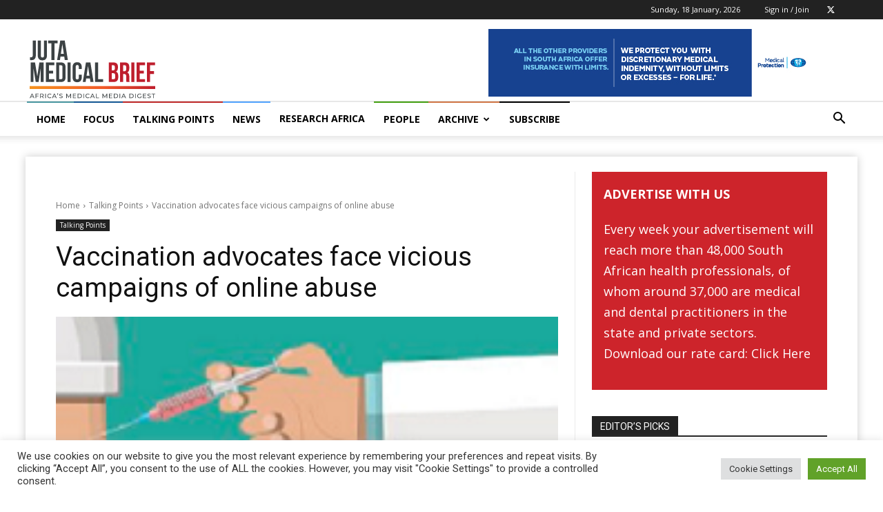

--- FILE ---
content_type: text/html; charset=UTF-8
request_url: https://www.medicalbrief.co.za/vaccination-advocates-face-vicious-campaigns-online-abuse/
body_size: 65602
content:
<!doctype html >
<!--[if IE 8]>    <html class="ie8" lang="en"> <![endif]-->
<!--[if IE 9]>    <html class="ie9" lang="en"> <![endif]-->
<!--[if gt IE 8]><!--> <html lang="en-US"> <!--<![endif]-->
<head>
    <title>Vaccination advocates face vicious campaigns of online abuse - Juta MedicalBrief</title>
    <meta charset="UTF-8" />
    <meta name="viewport" content="width=device-width, initial-scale=1.0">
    <link rel="pingback" href="https://www.medicalbrief.co.za/xmlrpc.php" />
    <meta name='robots' content='index, follow, max-image-preview:large, max-snippet:-1, max-video-preview:-1' />
	<style>img:is([sizes="auto" i], [sizes^="auto," i]) { contain-intrinsic-size: 3000px 1500px }</style>
	<link rel="icon" type="image/png" href="https://www.medicalbrief.co.za/wp-content/uploads/2022/07/Medical-Brief-Juta-Logo-Favicon-16x16-1.png"><link rel="apple-touch-icon" sizes="76x76" href="https://www.medicalbrief.co.za/wp-content/uploads/2022/07/Medical-Brief-Juta-Logo-Favicon-76x76-1.png"/><link rel="apple-touch-icon" sizes="120x120" href="https://www.medicalbrief.co.za/wp-content/uploads/2022/07/Medical-Brief-Juta-Logo-Favicon-120x120-1.png"/><link rel="apple-touch-icon" sizes="152x152" href="https://www.medicalbrief.co.za/wp-content/uploads/2022/07/Medical-Brief-Juta-Logo-Favicon-152x152-1.png"/><link rel="apple-touch-icon" sizes="114x114" href="https://www.medicalbrief.co.za/wp-content/uploads/2022/07/Medical-Brief-Juta-Logo-Favicon-114x114-1.png"/><link rel="apple-touch-icon" sizes="144x144" href="https://www.medicalbrief.co.za/wp-content/uploads/2022/07/Medical-Brief-Juta-Logo-Favicon-144x144-1.png"/>            <script src="https://www.recaptcha.net/recaptcha/api.js?render=6Lf08z8qAAAAAO_esYqQbqLtJepVrA6kG_-Qf1zm"></script>
   
	<!-- This site is optimized with the Yoast SEO plugin v26.3 - https://yoast.com/wordpress/plugins/seo/ -->
	<link rel="canonical" href="https://www.medicalbrief.co.za/vaccination-advocates-face-vicious-campaigns-online-abuse/" />
	<meta property="og:locale" content="en_US" />
	<meta property="og:type" content="article" />
	<meta property="og:title" content="Vaccination advocates face vicious campaigns of online abuse - Juta MedicalBrief" />
	<meta property="og:description" content="When the naturopath Elias Kass testified before a Washington state senate committee on 20 February with a baby on his chest and a pacifier in his hand, he knew that his arguments would be unpopular with the anti-vaccine activists in the room. The Guardian reports that amid a measles outbreak that has infected 66 people [&hellip;]" />
	<meta property="og:url" content="https://www.medicalbrief.co.za/vaccination-advocates-face-vicious-campaigns-online-abuse/" />
	<meta property="og:site_name" content="Juta MedicalBrief" />
	<meta property="article:published_time" content="2019-03-06T15:13:46+00:00" />
	<meta property="og:image" content="https://www.medicalbrief.co.za/wp-content/uploads/2019/03/Vaccination.png" />
	<meta property="og:image:width" content="220" />
	<meta property="og:image:height" content="160" />
	<meta property="og:image:type" content="image/png" />
	<meta name="author" content="MBriefWSM" />
	<meta name="twitter:card" content="summary_large_image" />
	<meta name="twitter:creator" content="@MedicalBriefZA" />
	<meta name="twitter:site" content="@MedicalBriefZA" />
	<script type="application/ld+json" class="yoast-schema-graph">{"@context":"https://schema.org","@graph":[{"@type":"Article","@id":"https://www.medicalbrief.co.za/vaccination-advocates-face-vicious-campaigns-online-abuse/#article","isPartOf":{"@id":"https://www.medicalbrief.co.za/vaccination-advocates-face-vicious-campaigns-online-abuse/"},"author":{"name":"MBriefWSM","@id":"https://www.medicalbrief.co.za/#/schema/person/988b67faa440bdce183b23e4e5230329"},"headline":"Vaccination advocates face vicious campaigns of online abuse","datePublished":"2019-03-06T15:13:46+00:00","mainEntityOfPage":{"@id":"https://www.medicalbrief.co.za/vaccination-advocates-face-vicious-campaigns-online-abuse/"},"wordCount":1710,"commentCount":0,"publisher":{"@id":"https://www.medicalbrief.co.za/#organization"},"image":{"@id":"https://www.medicalbrief.co.za/vaccination-advocates-face-vicious-campaigns-online-abuse/#primaryimage"},"thumbnailUrl":"https://www.medicalbrief.co.za/wp-content/uploads/2019/03/Vaccination.png","keywords":["anti-vaxxers","Facebook","Kids Plus Pediatrics (KPP)","Pinterest","state senate committee","US Centres for Disease Control and Prevention","Vaccinate California","YouTube"],"articleSection":["Talking Points"],"inLanguage":"en-US","potentialAction":[{"@type":"CommentAction","name":"Comment","target":["https://www.medicalbrief.co.za/vaccination-advocates-face-vicious-campaigns-online-abuse/#respond"]}]},{"@type":"WebPage","@id":"https://www.medicalbrief.co.za/vaccination-advocates-face-vicious-campaigns-online-abuse/","url":"https://www.medicalbrief.co.za/vaccination-advocates-face-vicious-campaigns-online-abuse/","name":"Vaccination advocates face vicious campaigns of online abuse - Juta MedicalBrief","isPartOf":{"@id":"https://www.medicalbrief.co.za/#website"},"primaryImageOfPage":{"@id":"https://www.medicalbrief.co.za/vaccination-advocates-face-vicious-campaigns-online-abuse/#primaryimage"},"image":{"@id":"https://www.medicalbrief.co.za/vaccination-advocates-face-vicious-campaigns-online-abuse/#primaryimage"},"thumbnailUrl":"https://www.medicalbrief.co.za/wp-content/uploads/2019/03/Vaccination.png","datePublished":"2019-03-06T15:13:46+00:00","inLanguage":"en-US","potentialAction":[{"@type":"ReadAction","target":["https://www.medicalbrief.co.za/vaccination-advocates-face-vicious-campaigns-online-abuse/"]}]},{"@type":"ImageObject","inLanguage":"en-US","@id":"https://www.medicalbrief.co.za/vaccination-advocates-face-vicious-campaigns-online-abuse/#primaryimage","url":"https://www.medicalbrief.co.za/wp-content/uploads/2019/03/Vaccination.png","contentUrl":"https://www.medicalbrief.co.za/wp-content/uploads/2019/03/Vaccination.png","width":220,"height":160,"caption":"Vaccination"},{"@type":"WebSite","@id":"https://www.medicalbrief.co.za/#website","url":"https://www.medicalbrief.co.za/","name":"Medical Brief","description":"MedicalBrief is Africa’s authoritative weekly digest of medical matters, both on the continent and around the world.","publisher":{"@id":"https://www.medicalbrief.co.za/#organization"},"potentialAction":[{"@type":"SearchAction","target":{"@type":"EntryPoint","urlTemplate":"https://www.medicalbrief.co.za/?s={search_term_string}"},"query-input":{"@type":"PropertyValueSpecification","valueRequired":true,"valueName":"search_term_string"}}],"inLanguage":"en-US"},{"@type":"Organization","@id":"https://www.medicalbrief.co.za/#organization","name":"Medical Brief","url":"https://www.medicalbrief.co.za/","logo":{"@type":"ImageObject","inLanguage":"en-US","@id":"https://www.medicalbrief.co.za/#/schema/logo/image/","url":"https://www.medicalbrief.co.za/wp-content/uploads/2021/06/medical-brief-logo-rz.png","contentUrl":"https://www.medicalbrief.co.za/wp-content/uploads/2021/06/medical-brief-logo-rz.png","width":272,"height":90,"caption":"Medical Brief"},"image":{"@id":"https://www.medicalbrief.co.za/#/schema/logo/image/"},"sameAs":["https://x.com/MedicalBriefZA"]},{"@type":"Person","@id":"https://www.medicalbrief.co.za/#/schema/person/988b67faa440bdce183b23e4e5230329","name":"MBriefWSM","image":{"@type":"ImageObject","inLanguage":"en-US","@id":"https://www.medicalbrief.co.za/#/schema/person/image/c96b5ce8874e8400a3aa943cb21e8e03","url":"https://secure.gravatar.com/avatar/5b8d14a3ad34208fadf943a87cd3afb698c150fc7bfa43aed97435fe63c5a8fb?s=96&d=mm&r=g","contentUrl":"https://secure.gravatar.com/avatar/5b8d14a3ad34208fadf943a87cd3afb698c150fc7bfa43aed97435fe63c5a8fb?s=96&d=mm&r=g","caption":"MBriefWSM"}}]}</script>
	<!-- / Yoast SEO plugin. -->


<link rel='dns-prefetch' href='//www.googletagmanager.com' />
<link rel='dns-prefetch' href='//stats.wp.com' />
<link rel='dns-prefetch' href='//fonts.googleapis.com' />
<link rel="alternate" type="application/rss+xml" title="Juta MedicalBrief &raquo; Feed" href="https://www.medicalbrief.co.za/feed/" />
<link rel="alternate" type="application/rss+xml" title="Juta MedicalBrief &raquo; Comments Feed" href="https://www.medicalbrief.co.za/comments/feed/" />
<link rel="alternate" type="application/rss+xml" title="Juta MedicalBrief &raquo; Vaccination advocates face vicious campaigns of online abuse Comments Feed" href="https://www.medicalbrief.co.za/vaccination-advocates-face-vicious-campaigns-online-abuse/feed/" />
<script type="text/javascript">
/* <![CDATA[ */
window._wpemojiSettings = {"baseUrl":"https:\/\/s.w.org\/images\/core\/emoji\/16.0.1\/72x72\/","ext":".png","svgUrl":"https:\/\/s.w.org\/images\/core\/emoji\/16.0.1\/svg\/","svgExt":".svg","source":{"concatemoji":"https:\/\/www.medicalbrief.co.za\/wp-includes\/js\/wp-emoji-release.min.js?ver=6.8.3"}};
/*! This file is auto-generated */
!function(s,n){var o,i,e;function c(e){try{var t={supportTests:e,timestamp:(new Date).valueOf()};sessionStorage.setItem(o,JSON.stringify(t))}catch(e){}}function p(e,t,n){e.clearRect(0,0,e.canvas.width,e.canvas.height),e.fillText(t,0,0);var t=new Uint32Array(e.getImageData(0,0,e.canvas.width,e.canvas.height).data),a=(e.clearRect(0,0,e.canvas.width,e.canvas.height),e.fillText(n,0,0),new Uint32Array(e.getImageData(0,0,e.canvas.width,e.canvas.height).data));return t.every(function(e,t){return e===a[t]})}function u(e,t){e.clearRect(0,0,e.canvas.width,e.canvas.height),e.fillText(t,0,0);for(var n=e.getImageData(16,16,1,1),a=0;a<n.data.length;a++)if(0!==n.data[a])return!1;return!0}function f(e,t,n,a){switch(t){case"flag":return n(e,"\ud83c\udff3\ufe0f\u200d\u26a7\ufe0f","\ud83c\udff3\ufe0f\u200b\u26a7\ufe0f")?!1:!n(e,"\ud83c\udde8\ud83c\uddf6","\ud83c\udde8\u200b\ud83c\uddf6")&&!n(e,"\ud83c\udff4\udb40\udc67\udb40\udc62\udb40\udc65\udb40\udc6e\udb40\udc67\udb40\udc7f","\ud83c\udff4\u200b\udb40\udc67\u200b\udb40\udc62\u200b\udb40\udc65\u200b\udb40\udc6e\u200b\udb40\udc67\u200b\udb40\udc7f");case"emoji":return!a(e,"\ud83e\udedf")}return!1}function g(e,t,n,a){var r="undefined"!=typeof WorkerGlobalScope&&self instanceof WorkerGlobalScope?new OffscreenCanvas(300,150):s.createElement("canvas"),o=r.getContext("2d",{willReadFrequently:!0}),i=(o.textBaseline="top",o.font="600 32px Arial",{});return e.forEach(function(e){i[e]=t(o,e,n,a)}),i}function t(e){var t=s.createElement("script");t.src=e,t.defer=!0,s.head.appendChild(t)}"undefined"!=typeof Promise&&(o="wpEmojiSettingsSupports",i=["flag","emoji"],n.supports={everything:!0,everythingExceptFlag:!0},e=new Promise(function(e){s.addEventListener("DOMContentLoaded",e,{once:!0})}),new Promise(function(t){var n=function(){try{var e=JSON.parse(sessionStorage.getItem(o));if("object"==typeof e&&"number"==typeof e.timestamp&&(new Date).valueOf()<e.timestamp+604800&&"object"==typeof e.supportTests)return e.supportTests}catch(e){}return null}();if(!n){if("undefined"!=typeof Worker&&"undefined"!=typeof OffscreenCanvas&&"undefined"!=typeof URL&&URL.createObjectURL&&"undefined"!=typeof Blob)try{var e="postMessage("+g.toString()+"("+[JSON.stringify(i),f.toString(),p.toString(),u.toString()].join(",")+"));",a=new Blob([e],{type:"text/javascript"}),r=new Worker(URL.createObjectURL(a),{name:"wpTestEmojiSupports"});return void(r.onmessage=function(e){c(n=e.data),r.terminate(),t(n)})}catch(e){}c(n=g(i,f,p,u))}t(n)}).then(function(e){for(var t in e)n.supports[t]=e[t],n.supports.everything=n.supports.everything&&n.supports[t],"flag"!==t&&(n.supports.everythingExceptFlag=n.supports.everythingExceptFlag&&n.supports[t]);n.supports.everythingExceptFlag=n.supports.everythingExceptFlag&&!n.supports.flag,n.DOMReady=!1,n.readyCallback=function(){n.DOMReady=!0}}).then(function(){return e}).then(function(){var e;n.supports.everything||(n.readyCallback(),(e=n.source||{}).concatemoji?t(e.concatemoji):e.wpemoji&&e.twemoji&&(t(e.twemoji),t(e.wpemoji)))}))}((window,document),window._wpemojiSettings);
/* ]]> */
</script>
<style id='wp-emoji-styles-inline-css' type='text/css'>

	img.wp-smiley, img.emoji {
		display: inline !important;
		border: none !important;
		box-shadow: none !important;
		height: 1em !important;
		width: 1em !important;
		margin: 0 0.07em !important;
		vertical-align: -0.1em !important;
		background: none !important;
		padding: 0 !important;
	}
</style>
<link rel='stylesheet' id='wp-block-library-css' href='https://www.medicalbrief.co.za/wp-includes/css/dist/block-library/style.min.css?ver=6.8.3' type='text/css' media='all' />
<style id='classic-theme-styles-inline-css' type='text/css'>
/*! This file is auto-generated */
.wp-block-button__link{color:#fff;background-color:#32373c;border-radius:9999px;box-shadow:none;text-decoration:none;padding:calc(.667em + 2px) calc(1.333em + 2px);font-size:1.125em}.wp-block-file__button{background:#32373c;color:#fff;text-decoration:none}
</style>
<link rel='stylesheet' id='wp-components-css' href='https://www.medicalbrief.co.za/wp-includes/css/dist/components/style.min.css?ver=6.8.3' type='text/css' media='all' />
<link rel='stylesheet' id='wp-preferences-css' href='https://www.medicalbrief.co.za/wp-includes/css/dist/preferences/style.min.css?ver=6.8.3' type='text/css' media='all' />
<link rel='stylesheet' id='wp-block-editor-css' href='https://www.medicalbrief.co.za/wp-includes/css/dist/block-editor/style.min.css?ver=6.8.3' type='text/css' media='all' />
<link rel='stylesheet' id='popup-maker-block-library-style-css' href='https://www.medicalbrief.co.za/wp-content/plugins/popup-maker/dist/packages/block-library-style.css?ver=dbea705cfafe089d65f1' type='text/css' media='all' />
<style id='pdfemb-pdf-embedder-viewer-style-inline-css' type='text/css'>
.wp-block-pdfemb-pdf-embedder-viewer{max-width:none}

</style>
<link rel='stylesheet' id='mediaelement-css' href='https://www.medicalbrief.co.za/wp-includes/js/mediaelement/mediaelementplayer-legacy.min.css?ver=4.2.17' type='text/css' media='all' />
<link rel='stylesheet' id='wp-mediaelement-css' href='https://www.medicalbrief.co.za/wp-includes/js/mediaelement/wp-mediaelement.min.css?ver=6.8.3' type='text/css' media='all' />
<style id='jetpack-sharing-buttons-style-inline-css' type='text/css'>
.jetpack-sharing-buttons__services-list{display:flex;flex-direction:row;flex-wrap:wrap;gap:0;list-style-type:none;margin:5px;padding:0}.jetpack-sharing-buttons__services-list.has-small-icon-size{font-size:12px}.jetpack-sharing-buttons__services-list.has-normal-icon-size{font-size:16px}.jetpack-sharing-buttons__services-list.has-large-icon-size{font-size:24px}.jetpack-sharing-buttons__services-list.has-huge-icon-size{font-size:36px}@media print{.jetpack-sharing-buttons__services-list{display:none!important}}.editor-styles-wrapper .wp-block-jetpack-sharing-buttons{gap:0;padding-inline-start:0}ul.jetpack-sharing-buttons__services-list.has-background{padding:1.25em 2.375em}
</style>
<style id='global-styles-inline-css' type='text/css'>
:root{--wp--preset--aspect-ratio--square: 1;--wp--preset--aspect-ratio--4-3: 4/3;--wp--preset--aspect-ratio--3-4: 3/4;--wp--preset--aspect-ratio--3-2: 3/2;--wp--preset--aspect-ratio--2-3: 2/3;--wp--preset--aspect-ratio--16-9: 16/9;--wp--preset--aspect-ratio--9-16: 9/16;--wp--preset--color--black: #000000;--wp--preset--color--cyan-bluish-gray: #abb8c3;--wp--preset--color--white: #ffffff;--wp--preset--color--pale-pink: #f78da7;--wp--preset--color--vivid-red: #cf2e2e;--wp--preset--color--luminous-vivid-orange: #ff6900;--wp--preset--color--luminous-vivid-amber: #fcb900;--wp--preset--color--light-green-cyan: #7bdcb5;--wp--preset--color--vivid-green-cyan: #00d084;--wp--preset--color--pale-cyan-blue: #8ed1fc;--wp--preset--color--vivid-cyan-blue: #0693e3;--wp--preset--color--vivid-purple: #9b51e0;--wp--preset--gradient--vivid-cyan-blue-to-vivid-purple: linear-gradient(135deg,rgba(6,147,227,1) 0%,rgb(155,81,224) 100%);--wp--preset--gradient--light-green-cyan-to-vivid-green-cyan: linear-gradient(135deg,rgb(122,220,180) 0%,rgb(0,208,130) 100%);--wp--preset--gradient--luminous-vivid-amber-to-luminous-vivid-orange: linear-gradient(135deg,rgba(252,185,0,1) 0%,rgba(255,105,0,1) 100%);--wp--preset--gradient--luminous-vivid-orange-to-vivid-red: linear-gradient(135deg,rgba(255,105,0,1) 0%,rgb(207,46,46) 100%);--wp--preset--gradient--very-light-gray-to-cyan-bluish-gray: linear-gradient(135deg,rgb(238,238,238) 0%,rgb(169,184,195) 100%);--wp--preset--gradient--cool-to-warm-spectrum: linear-gradient(135deg,rgb(74,234,220) 0%,rgb(151,120,209) 20%,rgb(207,42,186) 40%,rgb(238,44,130) 60%,rgb(251,105,98) 80%,rgb(254,248,76) 100%);--wp--preset--gradient--blush-light-purple: linear-gradient(135deg,rgb(255,206,236) 0%,rgb(152,150,240) 100%);--wp--preset--gradient--blush-bordeaux: linear-gradient(135deg,rgb(254,205,165) 0%,rgb(254,45,45) 50%,rgb(107,0,62) 100%);--wp--preset--gradient--luminous-dusk: linear-gradient(135deg,rgb(255,203,112) 0%,rgb(199,81,192) 50%,rgb(65,88,208) 100%);--wp--preset--gradient--pale-ocean: linear-gradient(135deg,rgb(255,245,203) 0%,rgb(182,227,212) 50%,rgb(51,167,181) 100%);--wp--preset--gradient--electric-grass: linear-gradient(135deg,rgb(202,248,128) 0%,rgb(113,206,126) 100%);--wp--preset--gradient--midnight: linear-gradient(135deg,rgb(2,3,129) 0%,rgb(40,116,252) 100%);--wp--preset--font-size--small: 11px;--wp--preset--font-size--medium: 20px;--wp--preset--font-size--large: 32px;--wp--preset--font-size--x-large: 42px;--wp--preset--font-size--regular: 15px;--wp--preset--font-size--larger: 50px;--wp--preset--spacing--20: 0.44rem;--wp--preset--spacing--30: 0.67rem;--wp--preset--spacing--40: 1rem;--wp--preset--spacing--50: 1.5rem;--wp--preset--spacing--60: 2.25rem;--wp--preset--spacing--70: 3.38rem;--wp--preset--spacing--80: 5.06rem;--wp--preset--shadow--natural: 6px 6px 9px rgba(0, 0, 0, 0.2);--wp--preset--shadow--deep: 12px 12px 50px rgba(0, 0, 0, 0.4);--wp--preset--shadow--sharp: 6px 6px 0px rgba(0, 0, 0, 0.2);--wp--preset--shadow--outlined: 6px 6px 0px -3px rgba(255, 255, 255, 1), 6px 6px rgba(0, 0, 0, 1);--wp--preset--shadow--crisp: 6px 6px 0px rgba(0, 0, 0, 1);}:where(.is-layout-flex){gap: 0.5em;}:where(.is-layout-grid){gap: 0.5em;}body .is-layout-flex{display: flex;}.is-layout-flex{flex-wrap: wrap;align-items: center;}.is-layout-flex > :is(*, div){margin: 0;}body .is-layout-grid{display: grid;}.is-layout-grid > :is(*, div){margin: 0;}:where(.wp-block-columns.is-layout-flex){gap: 2em;}:where(.wp-block-columns.is-layout-grid){gap: 2em;}:where(.wp-block-post-template.is-layout-flex){gap: 1.25em;}:where(.wp-block-post-template.is-layout-grid){gap: 1.25em;}.has-black-color{color: var(--wp--preset--color--black) !important;}.has-cyan-bluish-gray-color{color: var(--wp--preset--color--cyan-bluish-gray) !important;}.has-white-color{color: var(--wp--preset--color--white) !important;}.has-pale-pink-color{color: var(--wp--preset--color--pale-pink) !important;}.has-vivid-red-color{color: var(--wp--preset--color--vivid-red) !important;}.has-luminous-vivid-orange-color{color: var(--wp--preset--color--luminous-vivid-orange) !important;}.has-luminous-vivid-amber-color{color: var(--wp--preset--color--luminous-vivid-amber) !important;}.has-light-green-cyan-color{color: var(--wp--preset--color--light-green-cyan) !important;}.has-vivid-green-cyan-color{color: var(--wp--preset--color--vivid-green-cyan) !important;}.has-pale-cyan-blue-color{color: var(--wp--preset--color--pale-cyan-blue) !important;}.has-vivid-cyan-blue-color{color: var(--wp--preset--color--vivid-cyan-blue) !important;}.has-vivid-purple-color{color: var(--wp--preset--color--vivid-purple) !important;}.has-black-background-color{background-color: var(--wp--preset--color--black) !important;}.has-cyan-bluish-gray-background-color{background-color: var(--wp--preset--color--cyan-bluish-gray) !important;}.has-white-background-color{background-color: var(--wp--preset--color--white) !important;}.has-pale-pink-background-color{background-color: var(--wp--preset--color--pale-pink) !important;}.has-vivid-red-background-color{background-color: var(--wp--preset--color--vivid-red) !important;}.has-luminous-vivid-orange-background-color{background-color: var(--wp--preset--color--luminous-vivid-orange) !important;}.has-luminous-vivid-amber-background-color{background-color: var(--wp--preset--color--luminous-vivid-amber) !important;}.has-light-green-cyan-background-color{background-color: var(--wp--preset--color--light-green-cyan) !important;}.has-vivid-green-cyan-background-color{background-color: var(--wp--preset--color--vivid-green-cyan) !important;}.has-pale-cyan-blue-background-color{background-color: var(--wp--preset--color--pale-cyan-blue) !important;}.has-vivid-cyan-blue-background-color{background-color: var(--wp--preset--color--vivid-cyan-blue) !important;}.has-vivid-purple-background-color{background-color: var(--wp--preset--color--vivid-purple) !important;}.has-black-border-color{border-color: var(--wp--preset--color--black) !important;}.has-cyan-bluish-gray-border-color{border-color: var(--wp--preset--color--cyan-bluish-gray) !important;}.has-white-border-color{border-color: var(--wp--preset--color--white) !important;}.has-pale-pink-border-color{border-color: var(--wp--preset--color--pale-pink) !important;}.has-vivid-red-border-color{border-color: var(--wp--preset--color--vivid-red) !important;}.has-luminous-vivid-orange-border-color{border-color: var(--wp--preset--color--luminous-vivid-orange) !important;}.has-luminous-vivid-amber-border-color{border-color: var(--wp--preset--color--luminous-vivid-amber) !important;}.has-light-green-cyan-border-color{border-color: var(--wp--preset--color--light-green-cyan) !important;}.has-vivid-green-cyan-border-color{border-color: var(--wp--preset--color--vivid-green-cyan) !important;}.has-pale-cyan-blue-border-color{border-color: var(--wp--preset--color--pale-cyan-blue) !important;}.has-vivid-cyan-blue-border-color{border-color: var(--wp--preset--color--vivid-cyan-blue) !important;}.has-vivid-purple-border-color{border-color: var(--wp--preset--color--vivid-purple) !important;}.has-vivid-cyan-blue-to-vivid-purple-gradient-background{background: var(--wp--preset--gradient--vivid-cyan-blue-to-vivid-purple) !important;}.has-light-green-cyan-to-vivid-green-cyan-gradient-background{background: var(--wp--preset--gradient--light-green-cyan-to-vivid-green-cyan) !important;}.has-luminous-vivid-amber-to-luminous-vivid-orange-gradient-background{background: var(--wp--preset--gradient--luminous-vivid-amber-to-luminous-vivid-orange) !important;}.has-luminous-vivid-orange-to-vivid-red-gradient-background{background: var(--wp--preset--gradient--luminous-vivid-orange-to-vivid-red) !important;}.has-very-light-gray-to-cyan-bluish-gray-gradient-background{background: var(--wp--preset--gradient--very-light-gray-to-cyan-bluish-gray) !important;}.has-cool-to-warm-spectrum-gradient-background{background: var(--wp--preset--gradient--cool-to-warm-spectrum) !important;}.has-blush-light-purple-gradient-background{background: var(--wp--preset--gradient--blush-light-purple) !important;}.has-blush-bordeaux-gradient-background{background: var(--wp--preset--gradient--blush-bordeaux) !important;}.has-luminous-dusk-gradient-background{background: var(--wp--preset--gradient--luminous-dusk) !important;}.has-pale-ocean-gradient-background{background: var(--wp--preset--gradient--pale-ocean) !important;}.has-electric-grass-gradient-background{background: var(--wp--preset--gradient--electric-grass) !important;}.has-midnight-gradient-background{background: var(--wp--preset--gradient--midnight) !important;}.has-small-font-size{font-size: var(--wp--preset--font-size--small) !important;}.has-medium-font-size{font-size: var(--wp--preset--font-size--medium) !important;}.has-large-font-size{font-size: var(--wp--preset--font-size--large) !important;}.has-x-large-font-size{font-size: var(--wp--preset--font-size--x-large) !important;}
:where(.wp-block-post-template.is-layout-flex){gap: 1.25em;}:where(.wp-block-post-template.is-layout-grid){gap: 1.25em;}
:where(.wp-block-columns.is-layout-flex){gap: 2em;}:where(.wp-block-columns.is-layout-grid){gap: 2em;}
:root :where(.wp-block-pullquote){font-size: 1.5em;line-height: 1.6;}
</style>
<link rel='stylesheet' id='cookie-law-info-css' href='https://www.medicalbrief.co.za/wp-content/plugins/cookie-law-info/legacy/public/css/cookie-law-info-public.css?ver=3.3.6' type='text/css' media='all' />
<link rel='stylesheet' id='cookie-law-info-gdpr-css' href='https://www.medicalbrief.co.za/wp-content/plugins/cookie-law-info/legacy/public/css/cookie-law-info-gdpr.css?ver=3.3.6' type='text/css' media='all' />
<link rel='stylesheet' id='bodhi-svgs-attachment-css' href='https://www.medicalbrief.co.za/wp-content/plugins/svg-support/css/svgs-attachment.css' type='text/css' media='all' />
<link rel='stylesheet' id='td-plugin-newsletter-css' href='https://www.medicalbrief.co.za/wp-content/plugins/td-newsletter/style.css?ver=12.7.3' type='text/css' media='all' />
<link rel='stylesheet' id='td-plugin-multi-purpose-css' href='https://www.medicalbrief.co.za/wp-content/plugins/td-composer/td-multi-purpose/style.css?ver=7cd248d7ca13c255207c3f8b916c3f00' type='text/css' media='all' />
<link crossorigin="anonymous" rel='stylesheet' id='google-fonts-style-css' href='https://fonts.googleapis.com/css?family=Open+Sans%3A400%2C600%2C700%2C300%7CRoboto%3A400%2C600%2C700%2C300&#038;display=swap&#038;ver=12.7.3' type='text/css' media='all' />
<link rel='stylesheet' id='popup-maker-site-css' href='//www.medicalbrief.co.za/wp-content/uploads/pum/pum-site-styles.css?generated=1756881115&#038;ver=1.21.5' type='text/css' media='all' />
<link rel='stylesheet' id='font_awesome-css' href='https://www.medicalbrief.co.za/wp-content/plugins/td-composer/assets/fonts/font-awesome/font-awesome.css?ver=7cd248d7ca13c255207c3f8b916c3f00' type='text/css' media='all' />
<link rel='stylesheet' id='td-theme-css' href='https://www.medicalbrief.co.za/wp-content/themes/Newspaper/style.css?ver=12.7.3' type='text/css' media='all' />
<style id='td-theme-inline-css' type='text/css'>@media (max-width:767px){.td-header-desktop-wrap{display:none}}@media (min-width:767px){.td-header-mobile-wrap{display:none}}</style>
<link rel='stylesheet' id='td-legacy-framework-front-style-css' href='https://www.medicalbrief.co.za/wp-content/plugins/td-composer/legacy/Newspaper/assets/css/td_legacy_main.css?ver=7cd248d7ca13c255207c3f8b916c3f00' type='text/css' media='all' />
<link rel='stylesheet' id='td-standard-pack-framework-front-style-css' href='https://www.medicalbrief.co.za/wp-content/plugins/td-standard-pack/Newspaper/assets/css/td_standard_pack_main.css?ver=c12e6da63ed2f212e87e44e5e9b9a302' type='text/css' media='all' />
<link rel='stylesheet' id='tdb_style_cloud_templates_front-css' href='https://www.medicalbrief.co.za/wp-content/plugins/td-cloud-library/assets/css/tdb_main.css?ver=6127d3b6131f900b2e62bb855b13dc3b' type='text/css' media='all' />
<script type="text/javascript" src="https://www.medicalbrief.co.za/wp-content/plugins/svg-support/vendor/DOMPurify/DOMPurify.min.js?ver=2.5.8" id="bodhi-dompurify-library-js"></script>
<script type="text/javascript" src="https://www.medicalbrief.co.za/wp-includes/js/jquery/jquery.min.js?ver=3.7.1" id="jquery-core-js"></script>
<script type="text/javascript" src="https://www.medicalbrief.co.za/wp-includes/js/jquery/jquery-migrate.min.js?ver=3.4.1" id="jquery-migrate-js"></script>
<script type="text/javascript" id="cookie-law-info-js-extra">
/* <![CDATA[ */
var Cli_Data = {"nn_cookie_ids":[],"cookielist":[],"non_necessary_cookies":[],"ccpaEnabled":"","ccpaRegionBased":"","ccpaBarEnabled":"","strictlyEnabled":["necessary","obligatoire"],"ccpaType":"gdpr","js_blocking":"1","custom_integration":"","triggerDomRefresh":"","secure_cookies":""};
var cli_cookiebar_settings = {"animate_speed_hide":"500","animate_speed_show":"500","background":"#FFF","border":"#b1a6a6c2","border_on":"","button_1_button_colour":"#61a229","button_1_button_hover":"#4e8221","button_1_link_colour":"#fff","button_1_as_button":"1","button_1_new_win":"","button_2_button_colour":"#333","button_2_button_hover":"#292929","button_2_link_colour":"#444","button_2_as_button":"","button_2_hidebar":"","button_3_button_colour":"#dedfe0","button_3_button_hover":"#b2b2b3","button_3_link_colour":"#333333","button_3_as_button":"1","button_3_new_win":"","button_4_button_colour":"#dedfe0","button_4_button_hover":"#b2b2b3","button_4_link_colour":"#333333","button_4_as_button":"1","button_7_button_colour":"#61a229","button_7_button_hover":"#4e8221","button_7_link_colour":"#fff","button_7_as_button":"1","button_7_new_win":"","font_family":"inherit","header_fix":"","notify_animate_hide":"1","notify_animate_show":"","notify_div_id":"#cookie-law-info-bar","notify_position_horizontal":"right","notify_position_vertical":"bottom","scroll_close":"","scroll_close_reload":"","accept_close_reload":"","reject_close_reload":"","showagain_tab":"","showagain_background":"#fff","showagain_border":"#000","showagain_div_id":"#cookie-law-info-again","showagain_x_position":"100px","text":"#333333","show_once_yn":"","show_once":"10000","logging_on":"","as_popup":"","popup_overlay":"1","bar_heading_text":"","cookie_bar_as":"banner","popup_showagain_position":"bottom-right","widget_position":"left"};
var log_object = {"ajax_url":"https:\/\/www.medicalbrief.co.za\/wp-admin\/admin-ajax.php"};
/* ]]> */
</script>
<script type="text/javascript" src="https://www.medicalbrief.co.za/wp-content/plugins/cookie-law-info/legacy/public/js/cookie-law-info-public.js?ver=3.3.6" id="cookie-law-info-js"></script>
<script type="text/javascript" src="https://www.medicalbrief.co.za/wp-content/plugins/sticky-menu-or-anything-on-scroll/assets/js/jq-sticky-anything.min.js?ver=2.1.1" id="stickyAnythingLib-js"></script>
<script type="text/javascript" id="bodhi_svg_inline-js-extra">
/* <![CDATA[ */
var svgSettings = {"skipNested":""};
/* ]]> */
</script>
<script type="text/javascript" src="https://www.medicalbrief.co.za/wp-content/plugins/svg-support/js/min/svgs-inline-min.js" id="bodhi_svg_inline-js"></script>
<script type="text/javascript" id="bodhi_svg_inline-js-after">
/* <![CDATA[ */
cssTarget={"Bodhi":"img.style-svg","ForceInlineSVG":"style-svg"};ForceInlineSVGActive="false";frontSanitizationEnabled="on";
/* ]]> */
</script>

<!-- Google tag (gtag.js) snippet added by Site Kit -->
<!-- Google Analytics snippet added by Site Kit -->
<script type="text/javascript" src="https://www.googletagmanager.com/gtag/js?id=GT-TWQ52S9" id="google_gtagjs-js" async></script>
<script type="text/javascript" id="google_gtagjs-js-after">
/* <![CDATA[ */
window.dataLayer = window.dataLayer || [];function gtag(){dataLayer.push(arguments);}
gtag("set","linker",{"domains":["www.medicalbrief.co.za"]});
gtag("js", new Date());
gtag("set", "developer_id.dZTNiMT", true);
gtag("config", "GT-TWQ52S9");
/* ]]> */
</script>
<link rel="https://api.w.org/" href="https://www.medicalbrief.co.za/wp-json/" /><link rel="alternate" title="JSON" type="application/json" href="https://www.medicalbrief.co.za/wp-json/wp/v2/posts/91348" /><link rel="EditURI" type="application/rsd+xml" title="RSD" href="https://www.medicalbrief.co.za/xmlrpc.php?rsd" />
<meta name="generator" content="WordPress 6.8.3" />
<link rel='shortlink' href='https://www.medicalbrief.co.za/?p=91348' />
<link rel="alternate" title="oEmbed (JSON)" type="application/json+oembed" href="https://www.medicalbrief.co.za/wp-json/oembed/1.0/embed?url=https%3A%2F%2Fwww.medicalbrief.co.za%2Fvaccination-advocates-face-vicious-campaigns-online-abuse%2F" />
<link rel="alternate" title="oEmbed (XML)" type="text/xml+oembed" href="https://www.medicalbrief.co.za/wp-json/oembed/1.0/embed?url=https%3A%2F%2Fwww.medicalbrief.co.za%2Fvaccination-advocates-face-vicious-campaigns-online-abuse%2F&#038;format=xml" />

<!-- This site is using AdRotate v5.16 to display their advertisements - https://ajdg.solutions/ -->
<!-- AdRotate CSS -->
<style type="text/css" media="screen">
	.g { margin:0px; padding:0px; overflow:hidden; line-height:1; zoom:1; }
	.g img { height:auto; }
	.g-col { position:relative; float:left; }
	.g-col:first-child { margin-left: 0; }
	.g-col:last-child { margin-right: 0; }
	.g-2 { margin:0px;  width:100%; max-width:650px; height:100%; max-height:180px; }
	.g-3 { margin:0px;  width:100%; max-width:650px; height:100%; max-height:180px; }
	.g-4 { margin:0px;  width:100%; max-width:650px; height:100%; max-height:180px; }
	@media only screen and (max-width: 480px) {
		.g-col, .g-dyn, .g-single { width:100%; margin-left:0; margin-right:0; }
	}
</style>
<!-- /AdRotate CSS -->

<meta name="generator" content="Site Kit by Google 1.170.0" /><script id="mcjs">!function(c,h,i,m,p){m=c.createElement(h),p=c.getElementsByTagName(h)[0],m.async=1,m.src=i,p.parentNode.insertBefore(m,p)}(document,"script","https://chimpstatic.com/mcjs-connected/js/users/a67d5cee80e5940da5cec2b9c/341195e2fcb70f354d30f6c05.js");</script>
<meta name="generator" content="performance-lab 4.0.0; plugins: ">
	<style>img#wpstats{display:none}</style>
		        <script type="text/javascript">
            var belaAjaxUrl="/wp-admin/admin-ajax.php";
            var belaAjaxAction = "bela_ajax";
        </script><link rel="stylesheet" href="https://www.medicalbrief.co.za/wp-content/plugins/better-extended-live-archive/css/bela-default.css?ver=20140609" type="text/css" medir="screen" />

<!-- Styles generated by Posts in Sidebar plugin -->
<style type="text/css">
a.pis-more-link {
    color: #cd242b;
}

.pis-excerpt { 
color: #5c5c5c;
font-size: 13px !important;
 }

a.pis-title-link {
    font-weight: 700;
}
a.pis-more-link {
    color: #cd242b;
}

a.pis-title-link {
    font-weight: 700;
}

.pis-excerpt {
    line-height: 16px;
}
a.pis-more-link {
    color: #cd242b;
}

a.pis-title-link {
    font-weight: 700;
}

.pis-excerpt {
    line-height: 16px;
}
a.pis-more-link {
    color: #cd242b;
}

a.pis-title-link {
    font-weight: 700;
}

.pis-excerpt {
    line-height: 16px;
}
a.pis-more-link {
    color: #cd242b;
}

a.pis-title-link {
    font-weight: 700;
}

.pis-excerpt {
    line-height: 16px;
}
a.pis-more-link {
    color: #cd242b;
}

a.pis-title-link {
    font-weight: 700;
}

.pis-excerpt {
    line-height: 16px;
}
a.pis-more-link {
    color: #cd242b;
}

a.pis-title-link {
    font-weight: 700;
}

.pis-excerpt {
    line-height: 16px;
}
a.pis-more-link {
    color: #cd242b;
}

a.pis-title-link {
    font-weight: 700;
}

.pis-excerpt {
    line-height: 16px;
}
a.pis-more-link {
    color: #cd242b;
}

a.pis-title-link {
    font-weight: 700;
}

.pis-excerpt {
    line-height: 16px;
}
a.pis-more-link {
    color: #cd242b;
}

a.pis-title-link {
    font-weight: 700;
}

.pis-excerpt {
    line-height: 16px;
}
a.pis-more-link {
    color: #cd242b;
}

a.pis-title-link {
    font-weight: 700;
}

.pis-excerpt {
    line-height: 16px;
}
a.pis-more-link {
    color: #cd242b;
}

a.pis-title-link {
    font-weight: 700;
}

.pis-excerpt {
    line-height: 16px;
}
a.pis-more-link {
    color: #cd242b;
}

a.pis-title-link {
    font-weight: 700;
}

.pis-excerpt {
    line-height: 16px;
}
a.pis-more-link {
    color: #cd242b;
}

a.pis-title-link {
    font-weight: 700;
}

.pis-excerpt {
    line-height: 16px;
}
a.pis-more-link {
    color: #cd242b;
}

a.pis-title-link {
    font-weight: 700;
}

.pis-excerpt {
    line-height: 16px;
}
a.pis-more-link {
    color: #cd242b;
}

a.pis-title-link {
    font-weight: 700;
}

.pis-excerpt {
    line-height: 16px;
}
a.pis-more-link {
    color: #cd242b;
}

a.pis-title-link {
    font-weight: 700;
}

.pis-excerpt {
    line-height: 16px;
}
a.pis-more-link {
    color: #cd242b;
}

a.pis-title-link {
    font-weight: 700;
}

.pis-excerpt {
    line-height: 16px;
}
a.pis-more-link {
    color: #cd242b;
}

a.pis-title-link {
    font-weight: 700;
}

.pis-excerpt {
    line-height: 16px;
}
a.pis-more-link {
    color: #cd242b;
}

a.pis-title-link {
    font-weight: 700;
}

.pis-excerpt {
    line-height: 16px;
}
a.pis-more-link {
    color: #cd242b;
}

a.pis-title-link {
    font-weight: 700;
}

.pis-excerpt {
    line-height: 16px;
}
a.pis-more-link {
    color: #cd242b;
}

a.pis-title-link {
    font-weight: 700;
}

.pis-excerpt {
    line-height: 16px;
}
a.pis-more-link {
    color: #cd242b;
}

a.pis-title-link {
    font-weight: 700;
}

.pis-excerpt {
    line-height: 16px;
}
a.pis-more-link {
    color: #cd242b;
}

a.pis-title-link {
    font-weight: 700;
}

.pis-excerpt {
    line-height: 16px;
}
a.pis-more-link {
    color: #cd242b;
}

a.pis-title-link {
    font-weight: 700;
}

.pis-excerpt {
    line-height: 16px;
}
a.pis-more-link {
    color: #cd242b;
}

a.pis-title-link {
    font-weight: 700;
}

.pis-excerpt {
    line-height: 16px;
}
a.pis-more-link {
    color: #cd242b;
}

a.pis-title-link {
    font-weight: 700;
}

.pis-excerpt {
    line-height: 16px;
}
a.pis-more-link {
    color: #cd242b;
}

a.pis-title-link {
    font-weight: 700;
}

.pis-excerpt {
    line-height: 16px;
}
a.pis-more-link {
    color: #cd242b;
}

a.pis-title-link {
    font-weight: 700;
}

.pis-excerpt {
    line-height: 16px;
}
a.pis-more-link {
    color: #cd242b;
}

a.pis-title-link {
    font-weight: 700;
}

.pis-excerpt {
    line-height: 16px;
}
a.pis-more-link {
    color: #cd242b;
}

a.pis-title-link {
    font-weight: 700;
}

.pis-excerpt {
    line-height: 16px;
}
a.pis-more-link {
    color: #cd242b;
}

a.pis-title-link {
    font-weight: 700;
}

.pis-excerpt {
    line-height: 16px;
}
a.pis-more-link {
    color: #cd242b;
}

a.pis-title-link {
    font-weight: 700;
}

.pis-excerpt {
    line-height: 16px;
}
a.pis-more-link {
    color: #cd242b;
}

a.pis-title-link {
    font-weight: 700;
}

.pis-excerpt {
    line-height: 16px;
}
a.pis-more-link {
    color: #cd242b;
}

a.pis-title-link {
    font-weight: 700;
}

.pis-excerpt {
    line-height: 16px;
}
a.pis-more-link {
    color: #cd242b;
}

a.pis-title-link {
    font-weight: 700;
}

.pis-excerpt {
    line-height: 16px;
}
a.pis-more-link {
    color: #cd242b;
}

a.pis-title-link {
    font-weight: 700;
}

.pis-excerpt {
    line-height: 16px;
}
a.pis-more-link {
    color: #cd242b;
}

a.pis-title-link {
    font-weight: 700;
}

.pis-excerpt {
    line-height: 16px;
}
a.pis-more-link {
    color: #cd242b;
}

a.pis-title-link {
    font-weight: 700;
}

.pis-excerpt {
    line-height: 16px;
}
a.pis-more-link {
    color: #cd242b;
}

a.pis-title-link {
    font-weight: 700;
}

.pis-excerpt {
    line-height: 16px;
}
a.pis-more-link {
    color: #cd242b;
}

a.pis-title-link {
    font-weight: 700;
}

.pis-excerpt {
    line-height: 16px;
}
a.pis-more-link {
    color: #cd242b;
}

a.pis-title-link {
    font-weight: 700;
}

.pis-excerpt {
    line-height: 16px;
}
a.pis-more-link {
    color: #cd242b;
}

a.pis-title-link {
    font-weight: 700;
}

.pis-excerpt {
    line-height: 16px;
}
a.pis-more-link {
    color: #cd242b;
}

a.pis-title-link {
    font-weight: 700;
}

.pis-excerpt {
    line-height: 16px;
}
a.pis-more-link {
    color: #cd242b;
}

a.pis-title-link {
    font-weight: 700;
}

.pis-excerpt {
    line-height: 16px;
}
a.pis-more-link {
    color: #cd242b;
}

a.pis-title-link {
    font-weight: 700;
}

.pis-excerpt {
    line-height: 16px;
}
a.pis-more-link {
    color: #cd242b;
}

a.pis-title-link {
    font-weight: 700;
}

.pis-excerpt {
    line-height: 16px;
}
a.pis-more-link {
    color: #cd242b;
}

a.pis-title-link {
    font-weight: 700;
}

.pis-excerpt {
    line-height: 16px;
}
a.pis-more-link {
    color: #cd242b;
}

a.pis-title-link {
    font-weight: 700;
}

.pis-excerpt {
    line-height: 16px;
}
a.pis-more-link {
    color: #cd242b;
}

a.pis-title-link {
    font-weight: 700;
}

.pis-excerpt {
    line-height: 16px;
}
a.pis-more-link {
    color: #cd242b;
}

a.pis-title-link {
    font-weight: 700;
}

.pis-excerpt {
    line-height: 16px;
}
a.pis-more-link {
    color: #cd242b;
}

a.pis-title-link {
    font-weight: 700;
}

.pis-excerpt {
    line-height: 16px;
}
a.pis-more-link {
    color: #cd242b;
}

a.pis-title-link {
    font-weight: 700;
}

.pis-excerpt {
    line-height: 16px;
}
a.pis-more-link {
    color: #cd242b;
}

a.pis-title-link {
    font-weight: 700;
}

.pis-excerpt {
    line-height: 16px;
}
a.pis-more-link {
    color: #cd242b;
}

a.pis-title-link {
    font-weight: 700;
}

.pis-excerpt {
    line-height: 16px;
}
a.pis-more-link {
    color: #cd242b;
}

a.pis-title-link {
    font-weight: 700;
}

.pis-excerpt {
    line-height: 16px;
}
a.pis-more-link {
    color: #cd242b;
}

a.pis-title-link {
    font-weight: 700;
}

.pis-excerpt {
    line-height: 16px;
}
a.pis-more-link {
    color: #cd242b;
}

a.pis-title-link {
    font-weight: 700;
}

.pis-excerpt {
    line-height: 16px;
}
a.pis-more-link {
    color: #cd242b;
}

a.pis-title-link {
    font-weight: 700;
}

.pis-excerpt {
    line-height: 16px;
}
a.pis-more-link {
    color: #cd242b;
}

a.pis-title-link {
    font-weight: 700;
}

.pis-excerpt {
    line-height: 16px;
}
a.pis-more-link {
    color: #cd242b;
}

a.pis-title-link {
    font-weight: 700;
}

.pis-excerpt {
    line-height: 16px;
}
a.pis-more-link {
    color: #cd242b;
}

a.pis-title-link {
    font-weight: 700;
}

.pis-excerpt {
    line-height: 16px;
}
a.pis-more-link {
    color: #cd242b;
}

a.pis-title-link {
    font-weight: 700;
}

.pis-excerpt {
    line-height: 16px;
}
a.pis-more-link {
    color: #cd242b;
}

a.pis-title-link {
    font-weight: 700;
}

.pis-excerpt {
    line-height: 16px;
}
a.pis-more-link {
    color: #cd242b;
}

a.pis-title-link {
    font-weight: 700;
}

.pis-excerpt {
    line-height: 16px;
}
a.pis-more-link {
    color: #cd242b;
}

a.pis-title-link {
    font-weight: 700;
}

.pis-excerpt {
    line-height: 16px;
}
a.pis-more-link {
    color: #cd242b;
}

a.pis-title-link {
    font-weight: 700;
}

.pis-excerpt {
    line-height: 16px;
}
a.pis-more-link {
    color: #cd242b;
}

a.pis-title-link {
    font-weight: 700;
}

.pis-excerpt {
    line-height: 16px;
}
a.pis-more-link {
    color: #cd242b;
}

a.pis-title-link {
    font-weight: 700;
}

.pis-excerpt {
    line-height: 16px;
}
a.pis-more-link {
    color: #cd242b;
}

a.pis-title-link {
    font-weight: 700;
}

.pis-excerpt {
    line-height: 16px;
}
a.pis-more-link {
    color: #cd242b;
}

a.pis-title-link {
    font-weight: 700;
}

.pis-excerpt {
    line-height: 16px;
}
a.pis-more-link {
    color: #cd242b;
}

a.pis-title-link {
    font-weight: 700;
}

.pis-excerpt {
    line-height: 16px;
}
a.pis-more-link {
    color: #cd242b;
}

a.pis-title-link {
    font-weight: 700;
}

.pis-excerpt {
    line-height: 16px;
}
a.pis-more-link {
    color: #cd242b;
}

a.pis-title-link {
    font-weight: 700;
}

.pis-excerpt {
    line-height: 16px;
}
a.pis-more-link {
    color: #cd242b;
}

a.pis-title-link {
    font-weight: 700;
}

.pis-excerpt {
    line-height: 16px;
}
a.pis-more-link {
    color: #cd242b;
}

a.pis-title-link {
    font-weight: 700;
}

.pis-excerpt {
    line-height: 16px;
}
a.pis-more-link {
    color: #cd242b;
}

a.pis-title-link {
    font-weight: 700;
}

.pis-excerpt {
    line-height: 16px;
}
a.pis-more-link {
    color: #cd242b;
}

a.pis-title-link {
    font-weight: 700;
}

.pis-excerpt {
    line-height: 16px;
}
a.pis-more-link {
    color: #cd242b;
}

a.pis-title-link {
    font-weight: 700;
}

.pis-excerpt {
    line-height: 16px;
}
a.pis-more-link {
    color: #cd242b;
}

a.pis-title-link {
    font-weight: 700;
}

.pis-excerpt {
    line-height: 16px;
}
a.pis-more-link {
    color: #cd242b;
}

a.pis-title-link {
    font-weight: 700;
}

.pis-excerpt {
    line-height: 16px;
}
a.pis-more-link {
    color: #cd242b;
}

a.pis-title-link {
    font-weight: 700;
}

.pis-excerpt {
    line-height: 16px;
}
a.pis-more-link {
    color: #cd242b;
}

a.pis-title-link {
    font-weight: 700;
}

.pis-excerpt {
    line-height: 16px;
}
a.pis-more-link {
    color: #cd242b;
}

a.pis-title-link {
    font-weight: 700;
}

.pis-excerpt {
    line-height: 16px;
}
a.pis-more-link {
    color: #cd242b;
}

a.pis-title-link {
    font-weight: 700;
}

.pis-excerpt {
    line-height: 16px;
}
a.pis-more-link {
    color: #cd242b;
}

a.pis-title-link {
    font-weight: 700;
}

.pis-excerpt {
    line-height: 16px;
}
a.pis-more-link {
    color: #cd242b;
}

a.pis-title-link {
    font-weight: 700;
}

.pis-excerpt {
    line-height: 16px;
}
a.pis-more-link {
    color: #cd242b;
}

a.pis-title-link {
    font-weight: 700;
}

.pis-excerpt {
    line-height: 16px;
}
a.pis-more-link {
    color: #cd242b;
}

a.pis-title-link {
    font-weight: 700;
}

.pis-excerpt {
    line-height: 16px;
}
a.pis-more-link {
    color: #cd242b;
}

a.pis-title-link {
    font-weight: 700;
}

.pis-excerpt {
    line-height: 16px;
}
a.pis-more-link {
    color: #cd242b;
}

a.pis-title-link {
    font-weight: 700;
}

.pis-excerpt {
    line-height: 16px;
}
a.pis-more-link {
    color: #cd242b;
}

a.pis-title-link {
    font-weight: 700;
}

.pis-excerpt {
    line-height: 16px;
}
a.pis-more-link {
    color: #cd242b;
}

a.pis-title-link {
    font-weight: 700;
}

.pis-excerpt {
    line-height: 16px;
}
a.pis-more-link {
    color: #cd242b;
}

a.pis-title-link {
    font-weight: 700;
}

.pis-excerpt {
    line-height: 16px;
}
a.pis-more-link {
    color: #cd242b;
}

a.pis-title-link {
    font-weight: 700;
}

.pis-excerpt {
    line-height: 16px;
}
a.pis-more-link {
    color: #cd242b;
}

a.pis-title-link {
    font-weight: 700;
}

.pis-excerpt {
    line-height: 16px;
}
a.pis-more-link {
    color: #cd242b;
}

a.pis-title-link {
    font-weight: 700;
}

.pis-excerpt {
    line-height: 16px;
}
a.pis-more-link {
    color: #cd242b;
}

a.pis-title-link {
    font-weight: 700;
}

.pis-excerpt {
    line-height: 16px;
}
a.pis-more-link {
    color: #cd242b;
}

a.pis-title-link {
    font-weight: 700;
}

.pis-excerpt {
    line-height: 16px;
}
a.pis-more-link {
    color: #cd242b;
}

a.pis-title-link {
    font-weight: 700;
}

.pis-excerpt {
    line-height: 16px;
}
a.pis-more-link {
    color: #cd242b;
}

a.pis-title-link {
    font-weight: 700;
}

.pis-excerpt {
    line-height: 16px;
}
a.pis-more-link {
    color: #cd242b;
}

a.pis-title-link {
    font-weight: 700;
}

.pis-excerpt {
    line-height: 16px;
}
a.pis-more-link {
    color: #cd242b;
}

a.pis-title-link {
    font-weight: 700;
}

.pis-excerpt {
    line-height: 16px;
}
a.pis-more-link {
    color: #cd242b;
}

a.pis-title-link {
    font-weight: 700;
}

.pis-excerpt {
    line-height: 16px;
}
a.pis-more-link {
    color: #cd242b;
}

a.pis-title-link {
    font-weight: 700;
}

.pis-excerpt {
    line-height: 16px;
}
a.pis-more-link {
    color: #cd242b;
}

a.pis-title-link {
    font-weight: 700;
}

.pis-excerpt {
    line-height: 16px;
}
</style>
<!-- / Styles generated by Posts in Sidebar plugin -->

    <script>
        window.tdb_global_vars = {"wpRestUrl":"https:\/\/www.medicalbrief.co.za\/wp-json\/","permalinkStructure":"\/%postname%\/"};
        window.tdb_p_autoload_vars = {"isAjax":false,"isAdminBarShowing":false,"autoloadStatus":"off","origPostEditUrl":null};
    </script>
    
    <style id="tdb-global-colors">:root{--accent-color:#fff}</style>

    
	<!-- There is no amphtml version available for this URL. -->
<!-- JS generated by theme -->

<script type="text/javascript" id="td-generated-header-js">
    
    

	    var tdBlocksArray = []; //here we store all the items for the current page

	    // td_block class - each ajax block uses a object of this class for requests
	    function tdBlock() {
		    this.id = '';
		    this.block_type = 1; //block type id (1-234 etc)
		    this.atts = '';
		    this.td_column_number = '';
		    this.td_current_page = 1; //
		    this.post_count = 0; //from wp
		    this.found_posts = 0; //from wp
		    this.max_num_pages = 0; //from wp
		    this.td_filter_value = ''; //current live filter value
		    this.is_ajax_running = false;
		    this.td_user_action = ''; // load more or infinite loader (used by the animation)
		    this.header_color = '';
		    this.ajax_pagination_infinite_stop = ''; //show load more at page x
	    }

        // td_js_generator - mini detector
        ( function () {
            var htmlTag = document.getElementsByTagName("html")[0];

	        if ( navigator.userAgent.indexOf("MSIE 10.0") > -1 ) {
                htmlTag.className += ' ie10';
            }

            if ( !!navigator.userAgent.match(/Trident.*rv\:11\./) ) {
                htmlTag.className += ' ie11';
            }

	        if ( navigator.userAgent.indexOf("Edge") > -1 ) {
                htmlTag.className += ' ieEdge';
            }

            if ( /(iPad|iPhone|iPod)/g.test(navigator.userAgent) ) {
                htmlTag.className += ' td-md-is-ios';
            }

            var user_agent = navigator.userAgent.toLowerCase();
            if ( user_agent.indexOf("android") > -1 ) {
                htmlTag.className += ' td-md-is-android';
            }

            if ( -1 !== navigator.userAgent.indexOf('Mac OS X')  ) {
                htmlTag.className += ' td-md-is-os-x';
            }

            if ( /chrom(e|ium)/.test(navigator.userAgent.toLowerCase()) ) {
               htmlTag.className += ' td-md-is-chrome';
            }

            if ( -1 !== navigator.userAgent.indexOf('Firefox') ) {
                htmlTag.className += ' td-md-is-firefox';
            }

            if ( -1 !== navigator.userAgent.indexOf('Safari') && -1 === navigator.userAgent.indexOf('Chrome') ) {
                htmlTag.className += ' td-md-is-safari';
            }

            if( -1 !== navigator.userAgent.indexOf('IEMobile') ){
                htmlTag.className += ' td-md-is-iemobile';
            }

        })();

        var tdLocalCache = {};

        ( function () {
            "use strict";

            tdLocalCache = {
                data: {},
                remove: function (resource_id) {
                    delete tdLocalCache.data[resource_id];
                },
                exist: function (resource_id) {
                    return tdLocalCache.data.hasOwnProperty(resource_id) && tdLocalCache.data[resource_id] !== null;
                },
                get: function (resource_id) {
                    return tdLocalCache.data[resource_id];
                },
                set: function (resource_id, cachedData) {
                    tdLocalCache.remove(resource_id);
                    tdLocalCache.data[resource_id] = cachedData;
                }
            };
        })();

    
    
var td_viewport_interval_list=[{"limitBottom":767,"sidebarWidth":228},{"limitBottom":1018,"sidebarWidth":300},{"limitBottom":1140,"sidebarWidth":324}];
var td_animation_stack_effect="type0";
var tds_animation_stack=true;
var td_animation_stack_specific_selectors=".entry-thumb, img, .td-lazy-img";
var td_animation_stack_general_selectors=".td-animation-stack img, .td-animation-stack .entry-thumb, .post img, .td-animation-stack .td-lazy-img";
var tds_general_modal_image="yes";
var tdc_is_installed="yes";
var tdc_domain_active=false;
var td_ajax_url="https:\/\/www.medicalbrief.co.za\/wp-admin\/admin-ajax.php?td_theme_name=Newspaper&v=12.7.3";
var td_get_template_directory_uri="https:\/\/www.medicalbrief.co.za\/wp-content\/plugins\/td-composer\/legacy\/common";
var tds_snap_menu="";
var tds_logo_on_sticky="";
var tds_header_style="";
var td_please_wait="Please wait...";
var td_email_user_pass_incorrect="User or password incorrect!";
var td_email_user_incorrect="Email or username incorrect!";
var td_email_incorrect="Email incorrect!";
var td_user_incorrect="Username incorrect!";
var td_email_user_empty="Email or username empty!";
var td_pass_empty="Pass empty!";
var td_pass_pattern_incorrect="Invalid Pass Pattern!";
var td_retype_pass_incorrect="Retyped Pass incorrect!";
var tds_more_articles_on_post_enable="";
var tds_more_articles_on_post_time_to_wait="";
var tds_more_articles_on_post_pages_distance_from_top=0;
var tds_captcha="show";
var tds_theme_color_site_wide="#cd242b";
var tds_smart_sidebar="enabled";
var tdThemeName="Newspaper";
var tdThemeNameWl="Newspaper";
var td_magnific_popup_translation_tPrev="Previous (Left arrow key)";
var td_magnific_popup_translation_tNext="Next (Right arrow key)";
var td_magnific_popup_translation_tCounter="%curr% of %total%";
var td_magnific_popup_translation_ajax_tError="The content from %url% could not be loaded.";
var td_magnific_popup_translation_image_tError="The image #%curr% could not be loaded.";
var tdBlockNonce="88022d4413";
var tdMobileMenu="enabled";
var tdMobileSearch="enabled";
var tdDateNamesI18n={"month_names":["January","February","March","April","May","June","July","August","September","October","November","December"],"month_names_short":["Jan","Feb","Mar","Apr","May","Jun","Jul","Aug","Sep","Oct","Nov","Dec"],"day_names":["Sunday","Monday","Tuesday","Wednesday","Thursday","Friday","Saturday"],"day_names_short":["Sun","Mon","Tue","Wed","Thu","Fri","Sat"]};
var tdb_modal_confirm="Save";
var tdb_modal_cancel="Cancel";
var tdb_modal_confirm_alt="Yes";
var tdb_modal_cancel_alt="No";
var td_deploy_mode="deploy";
var td_ad_background_click_link="";
var td_ad_background_click_target="";
</script>


<!-- Header style compiled by theme -->

<style>:root{--td_theme_color:#cd242b;--td_slider_text:rgba(205,36,43,0.7);--td_mobile_menu_color:#ffffff;--td_mobile_icons_color:#000000;--td_mobile_gradient_one_mob:rgba(0,0,0,0.7);--td_mobile_gradient_two_mob:rgba(0,0,0,0.7);--td_mobile_text_active_color:#cd242b;--td_login_hover_background:#000000;--td_login_hover_color:#ffffff;--td_login_gradient_one:#cd242b;--td_login_gradient_two:rgba(102,0,0,0.8)}.td-header-style-12 .td-header-menu-wrap-full,.td-header-style-12 .td-affix,.td-grid-style-1.td-hover-1 .td-big-grid-post:hover .td-post-category,.td-grid-style-5.td-hover-1 .td-big-grid-post:hover .td-post-category,.td_category_template_3 .td-current-sub-category,.td_category_template_8 .td-category-header .td-category a.td-current-sub-category,.td_category_template_4 .td-category-siblings .td-category a:hover,.td_block_big_grid_9.td-grid-style-1 .td-post-category,.td_block_big_grid_9.td-grid-style-5 .td-post-category,.td-grid-style-6.td-hover-1 .td-module-thumb:after,.tdm-menu-active-style5 .td-header-menu-wrap .sf-menu>.current-menu-item>a,.tdm-menu-active-style5 .td-header-menu-wrap .sf-menu>.current-menu-ancestor>a,.tdm-menu-active-style5 .td-header-menu-wrap .sf-menu>.current-category-ancestor>a,.tdm-menu-active-style5 .td-header-menu-wrap .sf-menu>li>a:hover,.tdm-menu-active-style5 .td-header-menu-wrap .sf-menu>.sfHover>a{background-color:#cd242b}.td_mega_menu_sub_cats .cur-sub-cat,.td-mega-span h3 a:hover,.td_mod_mega_menu:hover .entry-title a,.header-search-wrap .result-msg a:hover,.td-header-top-menu .td-drop-down-search .td_module_wrap:hover .entry-title a,.td-header-top-menu .td-icon-search:hover,.td-header-wrap .result-msg a:hover,.top-header-menu li a:hover,.top-header-menu .current-menu-item>a,.top-header-menu .current-menu-ancestor>a,.top-header-menu .current-category-ancestor>a,.td-social-icon-wrap>a:hover,.td-header-sp-top-widget .td-social-icon-wrap a:hover,.td_mod_related_posts:hover h3>a,.td-post-template-11 .td-related-title .td-related-left:hover,.td-post-template-11 .td-related-title .td-related-right:hover,.td-post-template-11 .td-related-title .td-cur-simple-item,.td-post-template-11 .td_block_related_posts .td-next-prev-wrap a:hover,.td-category-header .td-pulldown-category-filter-link:hover,.td-category-siblings .td-subcat-dropdown a:hover,.td-category-siblings .td-subcat-dropdown a.td-current-sub-category,.footer-text-wrap .footer-email-wrap a,.footer-social-wrap a:hover,.td_module_17 .td-read-more a:hover,.td_module_18 .td-read-more a:hover,.td_module_19 .td-post-author-name a:hover,.td-pulldown-syle-2 .td-subcat-dropdown:hover .td-subcat-more span,.td-pulldown-syle-2 .td-subcat-dropdown:hover .td-subcat-more i,.td-pulldown-syle-3 .td-subcat-dropdown:hover .td-subcat-more span,.td-pulldown-syle-3 .td-subcat-dropdown:hover .td-subcat-more i,.tdm-menu-active-style3 .tdm-header.td-header-wrap .sf-menu>.current-category-ancestor>a,.tdm-menu-active-style3 .tdm-header.td-header-wrap .sf-menu>.current-menu-ancestor>a,.tdm-menu-active-style3 .tdm-header.td-header-wrap .sf-menu>.current-menu-item>a,.tdm-menu-active-style3 .tdm-header.td-header-wrap .sf-menu>.sfHover>a,.tdm-menu-active-style3 .tdm-header.td-header-wrap .sf-menu>li>a:hover{color:#cd242b}.td-mega-menu-page .wpb_content_element ul li a:hover,.td-theme-wrap .td-aj-search-results .td_module_wrap:hover .entry-title a,.td-theme-wrap .header-search-wrap .result-msg a:hover{color:#cd242b!important}.td_category_template_8 .td-category-header .td-category a.td-current-sub-category,.td_category_template_4 .td-category-siblings .td-category a:hover,.tdm-menu-active-style4 .tdm-header .sf-menu>.current-menu-item>a,.tdm-menu-active-style4 .tdm-header .sf-menu>.current-menu-ancestor>a,.tdm-menu-active-style4 .tdm-header .sf-menu>.current-category-ancestor>a,.tdm-menu-active-style4 .tdm-header .sf-menu>li>a:hover,.tdm-menu-active-style4 .tdm-header .sf-menu>.sfHover>a{border-color:#cd242b}.td-header-wrap .td-header-menu-wrap-full,.td-header-menu-wrap.td-affix,.td-header-style-3 .td-header-main-menu,.td-header-style-3 .td-affix .td-header-main-menu,.td-header-style-4 .td-header-main-menu,.td-header-style-4 .td-affix .td-header-main-menu,.td-header-style-8 .td-header-menu-wrap.td-affix,.td-header-style-8 .td-header-top-menu-full{background-color:#ffffff}.td-boxed-layout .td-header-style-3 .td-header-menu-wrap,.td-boxed-layout .td-header-style-4 .td-header-menu-wrap,.td-header-style-3 .td_stretch_content .td-header-menu-wrap,.td-header-style-4 .td_stretch_content .td-header-menu-wrap{background-color:#ffffff!important}@media (min-width:1019px){.td-header-style-1 .td-header-sp-recs,.td-header-style-1 .td-header-sp-logo{margin-bottom:28px}}@media (min-width:768px) and (max-width:1018px){.td-header-style-1 .td-header-sp-recs,.td-header-style-1 .td-header-sp-logo{margin-bottom:14px}}.td-header-style-7 .td-header-top-menu{border-bottom:none}.sf-menu>.current-menu-item>a:after,.sf-menu>.current-menu-ancestor>a:after,.sf-menu>.current-category-ancestor>a:after,.sf-menu>li:hover>a:after,.sf-menu>.sfHover>a:after,.td_block_mega_menu .td-next-prev-wrap a:hover,.td-mega-span .td-post-category:hover,.td-header-wrap .black-menu .sf-menu>li>a:hover,.td-header-wrap .black-menu .sf-menu>.current-menu-ancestor>a,.td-header-wrap .black-menu .sf-menu>.sfHover>a,.td-header-wrap .black-menu .sf-menu>.current-menu-item>a,.td-header-wrap .black-menu .sf-menu>.current-menu-ancestor>a,.td-header-wrap .black-menu .sf-menu>.current-category-ancestor>a,.tdm-menu-active-style5 .tdm-header .td-header-menu-wrap .sf-menu>.current-menu-item>a,.tdm-menu-active-style5 .tdm-header .td-header-menu-wrap .sf-menu>.current-menu-ancestor>a,.tdm-menu-active-style5 .tdm-header .td-header-menu-wrap .sf-menu>.current-category-ancestor>a,.tdm-menu-active-style5 .tdm-header .td-header-menu-wrap .sf-menu>li>a:hover,.tdm-menu-active-style5 .tdm-header .td-header-menu-wrap .sf-menu>.sfHover>a{background-color:rgba(73,73,73,0.26)}.td_block_mega_menu .td-next-prev-wrap a:hover,.tdm-menu-active-style4 .tdm-header .sf-menu>.current-menu-item>a,.tdm-menu-active-style4 .tdm-header .sf-menu>.current-menu-ancestor>a,.tdm-menu-active-style4 .tdm-header .sf-menu>.current-category-ancestor>a,.tdm-menu-active-style4 .tdm-header .sf-menu>li>a:hover,.tdm-menu-active-style4 .tdm-header .sf-menu>.sfHover>a{border-color:rgba(73,73,73,0.26)}.header-search-wrap .td-drop-down-search:before{border-color:transparent transparent rgba(73,73,73,0.26) transparent}.td_mega_menu_sub_cats .cur-sub-cat,.td_mod_mega_menu:hover .entry-title a,.td-theme-wrap .sf-menu ul .td-menu-item>a:hover,.td-theme-wrap .sf-menu ul .sfHover>a,.td-theme-wrap .sf-menu ul .current-menu-ancestor>a,.td-theme-wrap .sf-menu ul .current-category-ancestor>a,.td-theme-wrap .sf-menu ul .current-menu-item>a,.tdm-menu-active-style3 .tdm-header.td-header-wrap .sf-menu>.current-menu-item>a,.tdm-menu-active-style3 .tdm-header.td-header-wrap .sf-menu>.current-menu-ancestor>a,.tdm-menu-active-style3 .tdm-header.td-header-wrap .sf-menu>.current-category-ancestor>a,.tdm-menu-active-style3 .tdm-header.td-header-wrap .sf-menu>li>a:hover,.tdm-menu-active-style3 .tdm-header.td-header-wrap .sf-menu>.sfHover>a{color:rgba(73,73,73,0.26)}.td-header-wrap .td-header-menu-wrap .sf-menu>li>a,.td-header-wrap .td-header-menu-social .td-social-icon-wrap a,.td-header-style-4 .td-header-menu-social .td-social-icon-wrap i,.td-header-style-5 .td-header-menu-social .td-social-icon-wrap i,.td-header-style-6 .td-header-menu-social .td-social-icon-wrap i,.td-header-style-12 .td-header-menu-social .td-social-icon-wrap i,.td-header-wrap .header-search-wrap #td-header-search-button .td-icon-search{color:#000000}.td-header-wrap .td-header-menu-social+.td-search-wrapper #td-header-search-button:before{background-color:#000000}.td-affix .sf-menu>.current-menu-item>a:after,.td-affix .sf-menu>.current-menu-ancestor>a:after,.td-affix .sf-menu>.current-category-ancestor>a:after,.td-affix .sf-menu>li:hover>a:after,.td-affix .sf-menu>.sfHover>a:after,.td-header-wrap .td-affix .black-menu .sf-menu>li>a:hover,.td-header-wrap .td-affix .black-menu .sf-menu>.current-menu-ancestor>a,.td-header-wrap .td-affix .black-menu .sf-menu>.sfHover>a,.td-affix .header-search-wrap .td-drop-down-search:after,.td-affix .header-search-wrap .td-drop-down-search .btn:hover,.td-header-wrap .td-affix .black-menu .sf-menu>.current-menu-item>a,.td-header-wrap .td-affix .black-menu .sf-menu>.current-menu-ancestor>a,.td-header-wrap .td-affix .black-menu .sf-menu>.current-category-ancestor>a,.tdm-menu-active-style5 .tdm-header .td-header-menu-wrap.td-affix .sf-menu>.current-menu-item>a,.tdm-menu-active-style5 .tdm-header .td-header-menu-wrap.td-affix .sf-menu>.current-menu-ancestor>a,.tdm-menu-active-style5 .tdm-header .td-header-menu-wrap.td-affix .sf-menu>.current-category-ancestor>a,.tdm-menu-active-style5 .tdm-header .td-header-menu-wrap.td-affix .sf-menu>li>a:hover,.tdm-menu-active-style5 .tdm-header .td-header-menu-wrap.td-affix .sf-menu>.sfHover>a{background-color:#ffffff}.td-affix .header-search-wrap .td-drop-down-search:before{border-color:transparent transparent #ffffff transparent}.tdm-menu-active-style4 .tdm-header .td-affix .sf-menu>.current-menu-item>a,.tdm-menu-active-style4 .tdm-header .td-affix .sf-menu>.current-menu-ancestor>a,.tdm-menu-active-style4 .tdm-header .td-affix .sf-menu>.current-category-ancestor>a,.tdm-menu-active-style4 .tdm-header .td-affix .sf-menu>li>a:hover,.tdm-menu-active-style4 .tdm-header .td-affix .sf-menu>.sfHover>a{border-color:#ffffff}.td-theme-wrap .td-affix .sf-menu ul .td-menu-item>a:hover,.td-theme-wrap .td-affix .sf-menu ul .sfHover>a,.td-theme-wrap .td-affix .sf-menu ul .current-menu-ancestor>a,.td-theme-wrap .td-affix .sf-menu ul .current-category-ancestor>a,.td-theme-wrap .td-affix .sf-menu ul .current-menu-item>a,.tdm-menu-active-style3 .tdm-header .td-affix .sf-menu>.current-menu-item>a,.tdm-menu-active-style3 .tdm-header .td-affix .sf-menu>.current-menu-ancestor>a,.tdm-menu-active-style3 .tdm-header .td-affix .sf-menu>.current-category-ancestor>a,.tdm-menu-active-style3 .tdm-header .td-affix .sf-menu>li>a:hover,.tdm-menu-active-style3 .tdm-header .td-affix .sf-menu>.sfHover>a{color:#ffffff}.td-theme-wrap .td_mod_mega_menu:hover .entry-title a,.td-theme-wrap .sf-menu .td_mega_menu_sub_cats .cur-sub-cat{color:#cd242b}.td-theme-wrap .sf-menu .td-mega-menu .td-post-category:hover,.td-theme-wrap .td-mega-menu .td-next-prev-wrap a:hover{background-color:#cd242b}.td-theme-wrap .td-mega-menu .td-next-prev-wrap a:hover{border-color:#cd242b}.td-theme-wrap .header-search-wrap .td-drop-down-search .btn:hover,.td-theme-wrap .td-aj-search-results .td_module_wrap:hover .entry-title a,.td-theme-wrap .header-search-wrap .result-msg a:hover{color:#cd242b!important}.td-banner-wrap-full,.td-header-style-11 .td-logo-wrap-full{background-color:#ffffff}.td-header-style-11 .td-logo-wrap-full{border-bottom:0}@media (min-width:1019px){.td-header-style-2 .td-header-sp-recs,.td-header-style-5 .td-a-rec-id-header>div,.td-header-style-5 .td-g-rec-id-header>.adsbygoogle,.td-header-style-6 .td-a-rec-id-header>div,.td-header-style-6 .td-g-rec-id-header>.adsbygoogle,.td-header-style-7 .td-a-rec-id-header>div,.td-header-style-7 .td-g-rec-id-header>.adsbygoogle,.td-header-style-8 .td-a-rec-id-header>div,.td-header-style-8 .td-g-rec-id-header>.adsbygoogle,.td-header-style-12 .td-a-rec-id-header>div,.td-header-style-12 .td-g-rec-id-header>.adsbygoogle{margin-bottom:24px!important}}@media (min-width:768px) and (max-width:1018px){.td-header-style-2 .td-header-sp-recs,.td-header-style-5 .td-a-rec-id-header>div,.td-header-style-5 .td-g-rec-id-header>.adsbygoogle,.td-header-style-6 .td-a-rec-id-header>div,.td-header-style-6 .td-g-rec-id-header>.adsbygoogle,.td-header-style-7 .td-a-rec-id-header>div,.td-header-style-7 .td-g-rec-id-header>.adsbygoogle,.td-header-style-8 .td-a-rec-id-header>div,.td-header-style-8 .td-g-rec-id-header>.adsbygoogle,.td-header-style-12 .td-a-rec-id-header>div,.td-header-style-12 .td-g-rec-id-header>.adsbygoogle{margin-bottom:14px!important}}.td-header-wrap .td-logo-text-container .td-logo-text{color:#000000}.td-theme-wrap .sf-menu .td-normal-menu .td-menu-item>a:hover,.td-theme-wrap .sf-menu .td-normal-menu .sfHover>a,.td-theme-wrap .sf-menu .td-normal-menu .current-menu-ancestor>a,.td-theme-wrap .sf-menu .td-normal-menu .current-category-ancestor>a,.td-theme-wrap .sf-menu .td-normal-menu .current-menu-item>a{color:#cd242b}.post blockquote p,.page blockquote p{color:#5c5c5c}.post .td_quote_box,.page .td_quote_box{border-color:#5c5c5c}.tdm-menu-btn1 .tds-button1,.tdm-menu-btn1 .tds-button6:after{background-color:#cd242b}.tdm-menu-btn1 .tds-button2:before,.tdm-menu-btn1 .tds-button6:before{border-color:#cd242b}.tdm-menu-btn1 .tds-button2,.tdm-menu-btn1 .tds-button2 i{color:#cd242b}.tdm-menu-btn1 .tds-button3{-webkit-box-shadow:0 2px 16px #cd242b;-moz-box-shadow:0 2px 16px #cd242b;box-shadow:0 2px 16px #cd242b}.tdm-menu-btn1 .tds-button3:hover{-webkit-box-shadow:0 4px 26px #cd242b;-moz-box-shadow:0 4px 26px #cd242b;box-shadow:0 4px 26px #cd242b}.tdm-menu-btn1 .tds-button7 .tdm-btn-border-top,.tdm-menu-btn1 .tds-button7 .tdm-btn-border-bottom{background-color:#cd242b}.tdm-menu-btn1 .tds-button8{background:#cd242b}.tdm-menu-btn2 .tds-button1,.tdm-menu-btn2 .tds-button6:after{background-color:#cd242b}.tdm-menu-btn2 .tds-button2:before,.tdm-menu-btn2 .tds-button6:before{border-color:#cd242b}.tdm-menu-btn2 .tds-button2,.tdm-menu-btn2 .tds-button2 i{color:#cd242b}.tdm-menu-btn2 .tds-button3{-webkit-box-shadow:0 2px 16px #cd242b;-moz-box-shadow:0 2px 16px #cd242b;box-shadow:0 2px 16px #cd242b}.tdm-menu-btn2 .tds-button3:hover{-webkit-box-shadow:0 4px 26px #cd242b;-moz-box-shadow:0 4px 26px #cd242b;box-shadow:0 4px 26px #cd242b}.tdm-menu-btn2 .tds-button7 .tdm-btn-border-top,.tdm-menu-btn2 .tds-button7 .tdm-btn-border-bottom{background-color:#cd242b}.tdm-menu-btn2 .tds-button8{background:#cd242b}:root{--td_theme_color:#cd242b;--td_slider_text:rgba(205,36,43,0.7);--td_mobile_menu_color:#ffffff;--td_mobile_icons_color:#000000;--td_mobile_gradient_one_mob:rgba(0,0,0,0.7);--td_mobile_gradient_two_mob:rgba(0,0,0,0.7);--td_mobile_text_active_color:#cd242b;--td_login_hover_background:#000000;--td_login_hover_color:#ffffff;--td_login_gradient_one:#cd242b;--td_login_gradient_two:rgba(102,0,0,0.8)}.td-header-style-12 .td-header-menu-wrap-full,.td-header-style-12 .td-affix,.td-grid-style-1.td-hover-1 .td-big-grid-post:hover .td-post-category,.td-grid-style-5.td-hover-1 .td-big-grid-post:hover .td-post-category,.td_category_template_3 .td-current-sub-category,.td_category_template_8 .td-category-header .td-category a.td-current-sub-category,.td_category_template_4 .td-category-siblings .td-category a:hover,.td_block_big_grid_9.td-grid-style-1 .td-post-category,.td_block_big_grid_9.td-grid-style-5 .td-post-category,.td-grid-style-6.td-hover-1 .td-module-thumb:after,.tdm-menu-active-style5 .td-header-menu-wrap .sf-menu>.current-menu-item>a,.tdm-menu-active-style5 .td-header-menu-wrap .sf-menu>.current-menu-ancestor>a,.tdm-menu-active-style5 .td-header-menu-wrap .sf-menu>.current-category-ancestor>a,.tdm-menu-active-style5 .td-header-menu-wrap .sf-menu>li>a:hover,.tdm-menu-active-style5 .td-header-menu-wrap .sf-menu>.sfHover>a{background-color:#cd242b}.td_mega_menu_sub_cats .cur-sub-cat,.td-mega-span h3 a:hover,.td_mod_mega_menu:hover .entry-title a,.header-search-wrap .result-msg a:hover,.td-header-top-menu .td-drop-down-search .td_module_wrap:hover .entry-title a,.td-header-top-menu .td-icon-search:hover,.td-header-wrap .result-msg a:hover,.top-header-menu li a:hover,.top-header-menu .current-menu-item>a,.top-header-menu .current-menu-ancestor>a,.top-header-menu .current-category-ancestor>a,.td-social-icon-wrap>a:hover,.td-header-sp-top-widget .td-social-icon-wrap a:hover,.td_mod_related_posts:hover h3>a,.td-post-template-11 .td-related-title .td-related-left:hover,.td-post-template-11 .td-related-title .td-related-right:hover,.td-post-template-11 .td-related-title .td-cur-simple-item,.td-post-template-11 .td_block_related_posts .td-next-prev-wrap a:hover,.td-category-header .td-pulldown-category-filter-link:hover,.td-category-siblings .td-subcat-dropdown a:hover,.td-category-siblings .td-subcat-dropdown a.td-current-sub-category,.footer-text-wrap .footer-email-wrap a,.footer-social-wrap a:hover,.td_module_17 .td-read-more a:hover,.td_module_18 .td-read-more a:hover,.td_module_19 .td-post-author-name a:hover,.td-pulldown-syle-2 .td-subcat-dropdown:hover .td-subcat-more span,.td-pulldown-syle-2 .td-subcat-dropdown:hover .td-subcat-more i,.td-pulldown-syle-3 .td-subcat-dropdown:hover .td-subcat-more span,.td-pulldown-syle-3 .td-subcat-dropdown:hover .td-subcat-more i,.tdm-menu-active-style3 .tdm-header.td-header-wrap .sf-menu>.current-category-ancestor>a,.tdm-menu-active-style3 .tdm-header.td-header-wrap .sf-menu>.current-menu-ancestor>a,.tdm-menu-active-style3 .tdm-header.td-header-wrap .sf-menu>.current-menu-item>a,.tdm-menu-active-style3 .tdm-header.td-header-wrap .sf-menu>.sfHover>a,.tdm-menu-active-style3 .tdm-header.td-header-wrap .sf-menu>li>a:hover{color:#cd242b}.td-mega-menu-page .wpb_content_element ul li a:hover,.td-theme-wrap .td-aj-search-results .td_module_wrap:hover .entry-title a,.td-theme-wrap .header-search-wrap .result-msg a:hover{color:#cd242b!important}.td_category_template_8 .td-category-header .td-category a.td-current-sub-category,.td_category_template_4 .td-category-siblings .td-category a:hover,.tdm-menu-active-style4 .tdm-header .sf-menu>.current-menu-item>a,.tdm-menu-active-style4 .tdm-header .sf-menu>.current-menu-ancestor>a,.tdm-menu-active-style4 .tdm-header .sf-menu>.current-category-ancestor>a,.tdm-menu-active-style4 .tdm-header .sf-menu>li>a:hover,.tdm-menu-active-style4 .tdm-header .sf-menu>.sfHover>a{border-color:#cd242b}.td-header-wrap .td-header-menu-wrap-full,.td-header-menu-wrap.td-affix,.td-header-style-3 .td-header-main-menu,.td-header-style-3 .td-affix .td-header-main-menu,.td-header-style-4 .td-header-main-menu,.td-header-style-4 .td-affix .td-header-main-menu,.td-header-style-8 .td-header-menu-wrap.td-affix,.td-header-style-8 .td-header-top-menu-full{background-color:#ffffff}.td-boxed-layout .td-header-style-3 .td-header-menu-wrap,.td-boxed-layout .td-header-style-4 .td-header-menu-wrap,.td-header-style-3 .td_stretch_content .td-header-menu-wrap,.td-header-style-4 .td_stretch_content .td-header-menu-wrap{background-color:#ffffff!important}@media (min-width:1019px){.td-header-style-1 .td-header-sp-recs,.td-header-style-1 .td-header-sp-logo{margin-bottom:28px}}@media (min-width:768px) and (max-width:1018px){.td-header-style-1 .td-header-sp-recs,.td-header-style-1 .td-header-sp-logo{margin-bottom:14px}}.td-header-style-7 .td-header-top-menu{border-bottom:none}.sf-menu>.current-menu-item>a:after,.sf-menu>.current-menu-ancestor>a:after,.sf-menu>.current-category-ancestor>a:after,.sf-menu>li:hover>a:after,.sf-menu>.sfHover>a:after,.td_block_mega_menu .td-next-prev-wrap a:hover,.td-mega-span .td-post-category:hover,.td-header-wrap .black-menu .sf-menu>li>a:hover,.td-header-wrap .black-menu .sf-menu>.current-menu-ancestor>a,.td-header-wrap .black-menu .sf-menu>.sfHover>a,.td-header-wrap .black-menu .sf-menu>.current-menu-item>a,.td-header-wrap .black-menu .sf-menu>.current-menu-ancestor>a,.td-header-wrap .black-menu .sf-menu>.current-category-ancestor>a,.tdm-menu-active-style5 .tdm-header .td-header-menu-wrap .sf-menu>.current-menu-item>a,.tdm-menu-active-style5 .tdm-header .td-header-menu-wrap .sf-menu>.current-menu-ancestor>a,.tdm-menu-active-style5 .tdm-header .td-header-menu-wrap .sf-menu>.current-category-ancestor>a,.tdm-menu-active-style5 .tdm-header .td-header-menu-wrap .sf-menu>li>a:hover,.tdm-menu-active-style5 .tdm-header .td-header-menu-wrap .sf-menu>.sfHover>a{background-color:rgba(73,73,73,0.26)}.td_block_mega_menu .td-next-prev-wrap a:hover,.tdm-menu-active-style4 .tdm-header .sf-menu>.current-menu-item>a,.tdm-menu-active-style4 .tdm-header .sf-menu>.current-menu-ancestor>a,.tdm-menu-active-style4 .tdm-header .sf-menu>.current-category-ancestor>a,.tdm-menu-active-style4 .tdm-header .sf-menu>li>a:hover,.tdm-menu-active-style4 .tdm-header .sf-menu>.sfHover>a{border-color:rgba(73,73,73,0.26)}.header-search-wrap .td-drop-down-search:before{border-color:transparent transparent rgba(73,73,73,0.26) transparent}.td_mega_menu_sub_cats .cur-sub-cat,.td_mod_mega_menu:hover .entry-title a,.td-theme-wrap .sf-menu ul .td-menu-item>a:hover,.td-theme-wrap .sf-menu ul .sfHover>a,.td-theme-wrap .sf-menu ul .current-menu-ancestor>a,.td-theme-wrap .sf-menu ul .current-category-ancestor>a,.td-theme-wrap .sf-menu ul .current-menu-item>a,.tdm-menu-active-style3 .tdm-header.td-header-wrap .sf-menu>.current-menu-item>a,.tdm-menu-active-style3 .tdm-header.td-header-wrap .sf-menu>.current-menu-ancestor>a,.tdm-menu-active-style3 .tdm-header.td-header-wrap .sf-menu>.current-category-ancestor>a,.tdm-menu-active-style3 .tdm-header.td-header-wrap .sf-menu>li>a:hover,.tdm-menu-active-style3 .tdm-header.td-header-wrap .sf-menu>.sfHover>a{color:rgba(73,73,73,0.26)}.td-header-wrap .td-header-menu-wrap .sf-menu>li>a,.td-header-wrap .td-header-menu-social .td-social-icon-wrap a,.td-header-style-4 .td-header-menu-social .td-social-icon-wrap i,.td-header-style-5 .td-header-menu-social .td-social-icon-wrap i,.td-header-style-6 .td-header-menu-social .td-social-icon-wrap i,.td-header-style-12 .td-header-menu-social .td-social-icon-wrap i,.td-header-wrap .header-search-wrap #td-header-search-button .td-icon-search{color:#000000}.td-header-wrap .td-header-menu-social+.td-search-wrapper #td-header-search-button:before{background-color:#000000}.td-affix .sf-menu>.current-menu-item>a:after,.td-affix .sf-menu>.current-menu-ancestor>a:after,.td-affix .sf-menu>.current-category-ancestor>a:after,.td-affix .sf-menu>li:hover>a:after,.td-affix .sf-menu>.sfHover>a:after,.td-header-wrap .td-affix .black-menu .sf-menu>li>a:hover,.td-header-wrap .td-affix .black-menu .sf-menu>.current-menu-ancestor>a,.td-header-wrap .td-affix .black-menu .sf-menu>.sfHover>a,.td-affix .header-search-wrap .td-drop-down-search:after,.td-affix .header-search-wrap .td-drop-down-search .btn:hover,.td-header-wrap .td-affix .black-menu .sf-menu>.current-menu-item>a,.td-header-wrap .td-affix .black-menu .sf-menu>.current-menu-ancestor>a,.td-header-wrap .td-affix .black-menu .sf-menu>.current-category-ancestor>a,.tdm-menu-active-style5 .tdm-header .td-header-menu-wrap.td-affix .sf-menu>.current-menu-item>a,.tdm-menu-active-style5 .tdm-header .td-header-menu-wrap.td-affix .sf-menu>.current-menu-ancestor>a,.tdm-menu-active-style5 .tdm-header .td-header-menu-wrap.td-affix .sf-menu>.current-category-ancestor>a,.tdm-menu-active-style5 .tdm-header .td-header-menu-wrap.td-affix .sf-menu>li>a:hover,.tdm-menu-active-style5 .tdm-header .td-header-menu-wrap.td-affix .sf-menu>.sfHover>a{background-color:#ffffff}.td-affix .header-search-wrap .td-drop-down-search:before{border-color:transparent transparent #ffffff transparent}.tdm-menu-active-style4 .tdm-header .td-affix .sf-menu>.current-menu-item>a,.tdm-menu-active-style4 .tdm-header .td-affix .sf-menu>.current-menu-ancestor>a,.tdm-menu-active-style4 .tdm-header .td-affix .sf-menu>.current-category-ancestor>a,.tdm-menu-active-style4 .tdm-header .td-affix .sf-menu>li>a:hover,.tdm-menu-active-style4 .tdm-header .td-affix .sf-menu>.sfHover>a{border-color:#ffffff}.td-theme-wrap .td-affix .sf-menu ul .td-menu-item>a:hover,.td-theme-wrap .td-affix .sf-menu ul .sfHover>a,.td-theme-wrap .td-affix .sf-menu ul .current-menu-ancestor>a,.td-theme-wrap .td-affix .sf-menu ul .current-category-ancestor>a,.td-theme-wrap .td-affix .sf-menu ul .current-menu-item>a,.tdm-menu-active-style3 .tdm-header .td-affix .sf-menu>.current-menu-item>a,.tdm-menu-active-style3 .tdm-header .td-affix .sf-menu>.current-menu-ancestor>a,.tdm-menu-active-style3 .tdm-header .td-affix .sf-menu>.current-category-ancestor>a,.tdm-menu-active-style3 .tdm-header .td-affix .sf-menu>li>a:hover,.tdm-menu-active-style3 .tdm-header .td-affix .sf-menu>.sfHover>a{color:#ffffff}.td-theme-wrap .td_mod_mega_menu:hover .entry-title a,.td-theme-wrap .sf-menu .td_mega_menu_sub_cats .cur-sub-cat{color:#cd242b}.td-theme-wrap .sf-menu .td-mega-menu .td-post-category:hover,.td-theme-wrap .td-mega-menu .td-next-prev-wrap a:hover{background-color:#cd242b}.td-theme-wrap .td-mega-menu .td-next-prev-wrap a:hover{border-color:#cd242b}.td-theme-wrap .header-search-wrap .td-drop-down-search .btn:hover,.td-theme-wrap .td-aj-search-results .td_module_wrap:hover .entry-title a,.td-theme-wrap .header-search-wrap .result-msg a:hover{color:#cd242b!important}.td-banner-wrap-full,.td-header-style-11 .td-logo-wrap-full{background-color:#ffffff}.td-header-style-11 .td-logo-wrap-full{border-bottom:0}@media (min-width:1019px){.td-header-style-2 .td-header-sp-recs,.td-header-style-5 .td-a-rec-id-header>div,.td-header-style-5 .td-g-rec-id-header>.adsbygoogle,.td-header-style-6 .td-a-rec-id-header>div,.td-header-style-6 .td-g-rec-id-header>.adsbygoogle,.td-header-style-7 .td-a-rec-id-header>div,.td-header-style-7 .td-g-rec-id-header>.adsbygoogle,.td-header-style-8 .td-a-rec-id-header>div,.td-header-style-8 .td-g-rec-id-header>.adsbygoogle,.td-header-style-12 .td-a-rec-id-header>div,.td-header-style-12 .td-g-rec-id-header>.adsbygoogle{margin-bottom:24px!important}}@media (min-width:768px) and (max-width:1018px){.td-header-style-2 .td-header-sp-recs,.td-header-style-5 .td-a-rec-id-header>div,.td-header-style-5 .td-g-rec-id-header>.adsbygoogle,.td-header-style-6 .td-a-rec-id-header>div,.td-header-style-6 .td-g-rec-id-header>.adsbygoogle,.td-header-style-7 .td-a-rec-id-header>div,.td-header-style-7 .td-g-rec-id-header>.adsbygoogle,.td-header-style-8 .td-a-rec-id-header>div,.td-header-style-8 .td-g-rec-id-header>.adsbygoogle,.td-header-style-12 .td-a-rec-id-header>div,.td-header-style-12 .td-g-rec-id-header>.adsbygoogle{margin-bottom:14px!important}}.td-header-wrap .td-logo-text-container .td-logo-text{color:#000000}.td-theme-wrap .sf-menu .td-normal-menu .td-menu-item>a:hover,.td-theme-wrap .sf-menu .td-normal-menu .sfHover>a,.td-theme-wrap .sf-menu .td-normal-menu .current-menu-ancestor>a,.td-theme-wrap .sf-menu .td-normal-menu .current-category-ancestor>a,.td-theme-wrap .sf-menu .td-normal-menu .current-menu-item>a{color:#cd242b}.post blockquote p,.page blockquote p{color:#5c5c5c}.post .td_quote_box,.page .td_quote_box{border-color:#5c5c5c}.tdm-menu-btn1 .tds-button1,.tdm-menu-btn1 .tds-button6:after{background-color:#cd242b}.tdm-menu-btn1 .tds-button2:before,.tdm-menu-btn1 .tds-button6:before{border-color:#cd242b}.tdm-menu-btn1 .tds-button2,.tdm-menu-btn1 .tds-button2 i{color:#cd242b}.tdm-menu-btn1 .tds-button3{-webkit-box-shadow:0 2px 16px #cd242b;-moz-box-shadow:0 2px 16px #cd242b;box-shadow:0 2px 16px #cd242b}.tdm-menu-btn1 .tds-button3:hover{-webkit-box-shadow:0 4px 26px #cd242b;-moz-box-shadow:0 4px 26px #cd242b;box-shadow:0 4px 26px #cd242b}.tdm-menu-btn1 .tds-button7 .tdm-btn-border-top,.tdm-menu-btn1 .tds-button7 .tdm-btn-border-bottom{background-color:#cd242b}.tdm-menu-btn1 .tds-button8{background:#cd242b}.tdm-menu-btn2 .tds-button1,.tdm-menu-btn2 .tds-button6:after{background-color:#cd242b}.tdm-menu-btn2 .tds-button2:before,.tdm-menu-btn2 .tds-button6:before{border-color:#cd242b}.tdm-menu-btn2 .tds-button2,.tdm-menu-btn2 .tds-button2 i{color:#cd242b}.tdm-menu-btn2 .tds-button3{-webkit-box-shadow:0 2px 16px #cd242b;-moz-box-shadow:0 2px 16px #cd242b;box-shadow:0 2px 16px #cd242b}.tdm-menu-btn2 .tds-button3:hover{-webkit-box-shadow:0 4px 26px #cd242b;-moz-box-shadow:0 4px 26px #cd242b;box-shadow:0 4px 26px #cd242b}.tdm-menu-btn2 .tds-button7 .tdm-btn-border-top,.tdm-menu-btn2 .tds-button7 .tdm-btn-border-bottom{background-color:#cd242b}.tdm-menu-btn2 .tds-button8{background:#cd242b}</style>

<!-- Global site tag (gtag.js) - Google Analytics -->
<script async src="https://www.googletagmanager.com/gtag/js?id=UA-111259612-2"></script>
<script>
  window.dataLayer = window.dataLayer || [];
  function gtag(){dataLayer.push(arguments);}
  gtag('js', new Date());

  gtag('config', 'UA-111259612-2');
</script>
<link rel="icon" href="https://www.medicalbrief.co.za/wp-content/uploads/2022/07/cropped-Medical-Brief-Juta-Logo-Favicon-512x512-1-32x32.png" sizes="32x32" />
<link rel="icon" href="https://www.medicalbrief.co.za/wp-content/uploads/2022/07/cropped-Medical-Brief-Juta-Logo-Favicon-512x512-1-192x192.png" sizes="192x192" />
<link rel="apple-touch-icon" href="https://www.medicalbrief.co.za/wp-content/uploads/2022/07/cropped-Medical-Brief-Juta-Logo-Favicon-512x512-1-180x180.png" />
<meta name="msapplication-TileImage" content="https://www.medicalbrief.co.za/wp-content/uploads/2022/07/cropped-Medical-Brief-Juta-Logo-Favicon-512x512-1-270x270.png" />
		<style type="text/css" id="wp-custom-css">
			@media only screen and (min-width: 920px){
.td-header-sp-recs{
	    margin-left: 188px !important;
	   margin-right: -25%!important;
	width:860px;

    margin-bottom: 0px !important;
}
}
@media only screen and (min-width: 600px) and (max-width:900px){
.td-header-sp-recs{
	padding-left:50px !important;	
margin-left: -100px !important;
	margin-right: -60px!important;
}
}

/*AMP Like Button*/
.td-post-sharing-classic {
    display: none !important;
}



a.pis-title-link {color:#000;}

a.pis-title-link:hover {text-decoration:none !important;}

.book {width:320px !important; margin-bottom:20px;}

/*.tdi_64 {display:none !important}*/


/* To Top Button */
.td-scroll-up.td-scroll-up-visible {
    margin-bottom: 85px;
}		</style>
		
<!-- Button style compiled by theme -->

<style>.tdm-btn-style1{background-color:#cd242b}.tdm-btn-style2:before{border-color:#cd242b}.tdm-btn-style2{color:#cd242b}.tdm-btn-style3{-webkit-box-shadow:0 2px 16px #cd242b;-moz-box-shadow:0 2px 16px #cd242b;box-shadow:0 2px 16px #cd242b}.tdm-btn-style3:hover{-webkit-box-shadow:0 4px 26px #cd242b;-moz-box-shadow:0 4px 26px #cd242b;box-shadow:0 4px 26px #cd242b}.tdm-title-xxsm{font-family:"Helvetica Neue",Helvetica,Arial,sans-serif}.tdm-title-xsm{font-family:"Helvetica Neue",Helvetica,Arial,sans-serif}.tdm-title-sm{font-family:"Helvetica Neue",Helvetica,Arial,sans-serif}.tdm-title-md{font-family:"Helvetica Neue",Helvetica,Arial,sans-serif}.tdm-title-bg{font-family:"Helvetica Neue",Helvetica,Arial,sans-serif}.tds-title3 .tdm-title-sub,.tds-title-over-image1 .tdm-title-sub{font-family:"Helvetica Neue",Helvetica,Arial,sans-serif}.tdm_block_client .tdm-client-name{font-family:"Helvetica Neue",Helvetica,Arial,sans-serif}.tdm_block_food_menu .tdm-title{font-family:"Helvetica Neue",Helvetica,Arial,sans-serif}.td_block_fancy_text .tdm-fancy-title{font-family:"Helvetica Neue",Helvetica,Arial,sans-serif}.tdm-counter-wrap .tdm-counter-title{font-family:"Helvetica Neue",Helvetica,Arial,sans-serif}.tdm_block_progress_bar .tdm-progress-wrap .tdm-progress-title{font-family:"Helvetica Neue",Helvetica,Arial,sans-serif}.tdm_block_team_member .tdm-title{font-family:"Helvetica Neue",Helvetica,Arial,sans-serif}.tdm_block_testimonial .tdm-testimonial-name{font-family:"Helvetica Neue",Helvetica,Arial,sans-serif}</style>

	<style id="tdw-css-placeholder">.td-read-more{display:none!important}.td-post-author-name{display:none!important}.td-post-date{display:none!important}.td-module-comments{display:none!important}.td-module-meta-info{min-height:0px!important}</style></head>

<body data-rsssl=1 class="wp-singular post-template-default single single-post postid-91348 single-format-standard wp-theme-Newspaper td-standard-pack vaccination-advocates-face-vicious-campaigns-online-abuse global-block-template-1 tdb_template_183 white-menu tdb-template  tdc-footer-template td-animation-stack-type0 td-full-layout" itemscope="itemscope" itemtype="https://schema.org/WebPage">

<div class="td-scroll-up" data-style="style2"><div class="td-scroll-up-tooltip"><span class="td-scroll-up-tt-txt">back to top</span><svg class="td-scroll-up-tt-arrow" xmlns="http://www.w3.org/2000/svg" width="19" height="5.339" viewBox="0 0 19 5.339"><path id="Path_1" data-name="Path 1" d="M57.778,5.982a8.963,8.963,0,0,0,1.97-.11,4.2,4.2,0,0,0,1.188-.478,8.966,8.966,0,0,0,1.5-1.286l1.156-1.116c1.359-1.3,2.038-1.956,2.81-2.19a3.358,3.358,0,0,1,2.076.041c.761.265,1.41.941,2.717,2.3l.741.772A9,9,0,0,0,73.46,5.332,4.2,4.2,0,0,0,74.7,5.86a9,9,0,0,0,2.079.122Z" transform="translate(76.778 5.997) rotate(180)" fill="%231a1a1a" fill-rule="evenodd"/></svg></div><svg class="td-scroll-up-arrow" xmlns="http://www.w3.org/2000/svg" data-name="Layer 1" viewBox="0 0 24 24"><path d="M17.71,11.29l-5-5a1,1,0,0,0-.33-.21,1,1,0,0,0-.76,0,1,1,0,0,0-.33.21l-5,5a1,1,0,0,0,1.42,1.42L11,9.41V17a1,1,0,0,0,2,0V9.41l3.29,3.3a1,1,0,0,0,1.42,0A1,1,0,0,0,17.71,11.29Z"/></svg><svg class="td-scroll-up-progress-circle" width="100%" height="100%" viewBox="-1 -1 102 102"><path d="M50,1 a49,49 0 0,1 0,98 a49,49 0 0,1 0,-98"/></svg></div>
    <div class="td-menu-background" style="visibility:hidden"></div>
<div id="td-mobile-nav" style="visibility:hidden">
    <div class="td-mobile-container">
        <!-- mobile menu top section -->
        <div class="td-menu-socials-wrap">
            <!-- socials -->
            <div class="td-menu-socials">
                
        <span class="td-social-icon-wrap">
            <a target="_blank" href="https://twitter.com/MedicalBriefZA" title="Twitter">
                <i class="td-icon-font td-icon-twitter"></i>
                <span style="display: none">Twitter</span>
            </a>
        </span>            </div>
            <!-- close button -->
            <div class="td-mobile-close">
                <span><i class="td-icon-close-mobile"></i></span>
            </div>
        </div>

        <!-- login section -->
                    <div class="td-menu-login-section">
                
    <div class="td-guest-wrap">
        <div class="td-menu-login"><a id="login-link-mob">Sign in</a></div>
    </div>
            </div>
        
        <!-- menu section -->
        <div class="td-mobile-content">
            <div class="menu-medical-brief-main-menu-container"><ul id="menu-medical-brief-main-menu" class="td-mobile-main-menu"><li id="menu-item-120313" class="menu-item menu-item-type-post_type menu-item-object-page menu-item-home menu-item-first menu-item-120313"><a href="https://www.medicalbrief.co.za/">HOME</a></li>
<li id="menu-item-134238" class="menu-item menu-item-type-taxonomy menu-item-object-category menu-item-134238"><a href="https://www.medicalbrief.co.za/category/a-focus/">FOCUS</a></li>
<li id="menu-item-134239" class="menu-item menu-item-type-taxonomy menu-item-object-category current-post-ancestor current-menu-parent current-post-parent menu-item-134239"><a href="https://www.medicalbrief.co.za/category/talking-points/">TALKING POINTS</a></li>
<li id="menu-item-134240" class="menu-item menu-item-type-taxonomy menu-item-object-category menu-item-134240"><a href="https://www.medicalbrief.co.za/category/news-update/">NEWS</a></li>
<li id="menu-item-134468" class="menu-item menu-item-type-taxonomy menu-item-object-category menu-item-134468"><a href="https://www.medicalbrief.co.za/category/research-africa/">RESEARCH AFRICA</a></li>
<li id="menu-item-134242" class="menu-item menu-item-type-taxonomy menu-item-object-category menu-item-134242"><a href="https://www.medicalbrief.co.za/category/people/">PEOPLE</a></li>
<li id="menu-item-235" class="menu-item menu-item-type-custom menu-item-object-custom menu-item-has-children menu-item-235"><a href="#">ARCHIVE<i class="td-icon-menu-right td-element-after"></i></a>
<ul class="sub-menu">
	<li id="menu-item-122560" class="menu-item menu-item-type-post_type menu-item-object-page menu-item-122560"><a href="https://www.medicalbrief.co.za/newsletter-archive/">Newsletter Archive</a></li>
	<li id="menu-item-134508" class="menu-item menu-item-type-post_type menu-item-object-page menu-item-134508"><a href="https://www.medicalbrief.co.za/website-archive/">Website Archive</a></li>
</ul>
</li>
<li id="menu-item-137574" class="menu-item menu-item-type-post_type menu-item-object-page menu-item-137574"><a href="https://www.medicalbrief.co.za/subscribe/">Subscribe</a></li>
</ul></div>        </div>
    </div>

    <!-- register/login section -->
            <div id="login-form-mobile" class="td-register-section">
            
            <div id="td-login-mob" class="td-login-animation td-login-hide-mob">
            	<!-- close button -->
	            <div class="td-login-close">
	                <span class="td-back-button"><i class="td-icon-read-down"></i></span>
	                <div class="td-login-title">Sign in</div>
	                <!-- close button -->
		            <div class="td-mobile-close">
		                <span><i class="td-icon-close-mobile"></i></span>
		            </div>
	            </div>
	            <form class="td-login-form-wrap" action="#" method="post">
	                <div class="td-login-panel-title"><span>Welcome!</span>Log into your account</div>
	                <div class="td_display_err"></div>
	                <div class="td-login-inputs"><input class="td-login-input" autocomplete="username" type="text" name="login_email" id="login_email-mob" value="" required><label for="login_email-mob">your username</label></div>
	                <div class="td-login-inputs"><input class="td-login-input" autocomplete="current-password" type="password" name="login_pass" id="login_pass-mob" value="" required><label for="login_pass-mob">your password</label></div>
	                <input type="button" name="login_button" id="login_button-mob" class="td-login-button" value="LOG IN">
	                <input type="hidden" id="gRecaptchaResponseMobL" name="gRecaptchaResponse" data-sitekey="6Lf08z8qAAAAAO_esYqQbqLtJepVrA6kG_-Qf1zm" >
					
	                <div class="td-login-info-text">
	                <a href="#" id="forgot-pass-link-mob">Forgot your password?</a>
	                </div>
	                <div class="td-login-register-link">
	                
	                </div>
	                
	                

                </form>
            </div>

            
            
            
            
            <div id="td-forgot-pass-mob" class="td-login-animation td-login-hide-mob">
                <!-- close button -->
	            <div class="td-forgot-pass-close">
	                <a href="#" aria-label="Back" class="td-back-button"><i class="td-icon-read-down"></i></a>
	                <div class="td-login-title">Password recovery</div>
	            </div>
	            <div class="td-login-form-wrap">
	                <div class="td-login-panel-title">Recover your password</div>
	                <div class="td_display_err"></div>
	                <div class="td-login-inputs"><input class="td-login-input" type="text" name="forgot_email" id="forgot_email-mob" value="" required><label for="forgot_email-mob">your email</label></div>
	                <input type="button" name="forgot_button" id="forgot_button-mob" class="td-login-button" value="Send My Pass">
                </div>
            </div>
        </div>
    </div><div class="td-search-background" style="visibility:hidden"></div>
<div class="td-search-wrap-mob" style="visibility:hidden">
	<div class="td-drop-down-search">
		<form method="get" class="td-search-form" action="https://www.medicalbrief.co.za/">
			<!-- close button -->
			<div class="td-search-close">
				<span><i class="td-icon-close-mobile"></i></span>
			</div>
			<div role="search" class="td-search-input">
				<span>Search</span>
				<input id="td-header-search-mob" type="text" value="" name="s" autocomplete="off" />
			</div>
		</form>
		<div id="td-aj-search-mob" class="td-ajax-search-flex"></div>
	</div>
</div>

    <div id="td-outer-wrap" class="td-theme-wrap">
    
        
            <div class="tdc-header-wrap ">

            <!--
Header style 1
-->


<div class="td-header-wrap td-header-style-1 ">
    
    <div class="td-header-top-menu-full td-container-wrap ">
        <div class="td-container td-header-row td-header-top-menu">
            
    <div class="top-bar-style-mp-1">
        <div class="td-header-sp-top-widget">
    
    
        
        <span class="td-social-icon-wrap">
            <a target="_blank" href="https://twitter.com/MedicalBriefZA" title="Twitter">
                <i class="td-icon-font td-icon-twitter"></i>
                <span style="display: none">Twitter</span>
            </a>
        </span>    </div>

        
<div class="td-header-sp-top-menu">


	        <div class="td_data_time">
            <div >

                Sunday, 18 January, 2026
            </div>
        </div>
    <ul class="top-header-menu td_ul_login"><li class="menu-item"><a class="td-login-modal-js menu-item" href="#login-form" data-effect="mpf-td-login-effect">Sign in / Join</a><span class="td-sp-ico-login td_sp_login_ico_style"></span></li></ul></div>



            </div>

<!-- LOGIN MODAL -->

                <div id="login-form" class="white-popup-block mfp-hide mfp-with-anim td-login-modal-wrap">
                    <div class="td-login-wrap">
                        <a href="#" aria-label="Back" class="td-back-button"><i class="td-icon-modal-back"></i></a>
                        <div id="td-login-div" class="td-login-form-div td-display-block">
                            <div class="td-login-panel-title">Sign in</div>
                            <div class="td-login-panel-descr">Welcome! Log into your account</div>
                            <div class="td_display_err"></div>
                            <form id="loginForm" action="#" method="post">
                                <div class="td-login-inputs"><input class="td-login-input" autocomplete="username" type="text" name="login_email" id="login_email" value="" required><label for="login_email">your username</label></div>
                                <div class="td-login-inputs"><input class="td-login-input" autocomplete="current-password" type="password" name="login_pass" id="login_pass" value="" required><label for="login_pass">your password</label></div>
                                <input type="button"  name="login_button" id="login_button" class="wpb_button btn td-login-button" value="Login">
                                <input type="hidden" id="gRecaptchaResponseL" name="gRecaptchaResponse" data-sitekey="6Lf08z8qAAAAAO_esYqQbqLtJepVrA6kG_-Qf1zm" >
                            </form>

                            

                            <div class="td-login-info-text"><a href="#" id="forgot-pass-link">Forgot your password? Get help</a></div>
                            
                            
                            
                            
                        </div>

                        

                         <div id="td-forgot-pass-div" class="td-login-form-div td-display-none">
                            <div class="td-login-panel-title">Password recovery</div>
                            <div class="td-login-panel-descr">Recover your password</div>
                            <div class="td_display_err"></div>
                            <form id="forgotpassForm" action="#" method="post">
                                <div class="td-login-inputs"><input class="td-login-input" type="text" name="forgot_email" id="forgot_email" value="" required><label for="forgot_email">your email</label></div>
                                <input type="button" name="forgot_button" id="forgot_button" class="wpb_button btn td-login-button" value="Send My Password">
                            </form>
                            <div class="td-login-info-text">A password will be e-mailed to you.</div>
                        </div>
                        
                        
                    </div>
                </div>
                        </div>
    </div>

    <div class="td-banner-wrap-full td-logo-wrap-full td-container-wrap td_stretch_container td_stretch_content_1200">
        <div class="td-container td-header-row td-header-header">
            <div class="td-header-sp-logo">
                        <a class="td-main-logo" href="https://www.medicalbrief.co.za/">
            <img class="td-retina-data" data-retina="https://www.medicalbrief.co.za/wp-content/uploads/2022/07/Medical-Brief-Juta-Logo-284x90-smaller.svg" src="https://www.medicalbrief.co.za/wp-content/uploads/2022/07/Medical-Brief-Juta-Logo-284x90-smaller.svg" alt="Medical Brief & Juta Logo" title="Medical Brief & Juta Logo"  width="284" height="90"/>
            <span class="td-visual-hidden">Juta MedicalBrief</span>
        </a>
                </div>
                            <div class="td-header-sp-recs">
                    <div class="td-header-rec-wrap">
    <div class="td-a-rec td-a-rec-id-header  td-a-rec-no-translate tdi_1 td_block_template_1">
<style>.tdi_1.td-a-rec{text-align:center}.tdi_1.td-a-rec:not(.td-a-rec-no-translate){transform:translateZ(0)}.tdi_1 .td-element-style{z-index:-1}.tdi_1.td-a-rec-img{text-align:left}.tdi_1.td-a-rec-img img{margin:0 auto 0 0}.tdi_1 .td_spot_img_all img,.tdi_1 .td_spot_img_tl img,.tdi_1 .td_spot_img_tp img,.tdi_1 .td_spot_img_mob img{border-style:none}@media (max-width:767px){.tdi_1.td-a-rec-img{text-align:center}}</style><div class="td-all-devices">
    <div class="a-single a-3"><a class="gofollow" data-track="MywwLDYw" href="http://medicalprotection.org/southafrica/join?utmce_source=Juta&utm_medium=Publication&utm_campaign=Acquistion" target="_blank"><img src="https://www.medicalbrief.co.za/wp-content/uploads/2025/09/2505286586-MP-RSA-FACTS-FACT-1-468x98px.gif" /></a></div>
</div></div>
</div>                </div>
                    </div>
    </div>

    <div class="td-header-menu-wrap-full td-container-wrap td_stretch_container td_stretch_content_1200">
        
        <div class="td-header-menu-wrap td-header-gradient ">
            <div class="td-container td-header-row td-header-main-menu">
                <div id="td-header-menu" role="navigation">
        <div id="td-top-mobile-toggle"><a href="#" role="button" aria-label="Menu"><i class="td-icon-font td-icon-mobile"></i></a></div>
        <div class="td-main-menu-logo td-logo-in-header">
        		<a class="td-mobile-logo td-sticky-disable" aria-label="Logo" href="https://www.medicalbrief.co.za/">
			<img class="td-retina-data" data-retina="https://www.medicalbrief.co.za/wp-content/uploads/2022/07/Medical-Brief-Juta-Logo-191x90-1.svg" src="https://www.medicalbrief.co.za/wp-content/uploads/2022/07/Medical-Brief-Juta-Logo-210x99-1.svg" alt="Medical Brief & Juta Logo" title="Medical Brief & Juta Logo"  width="211" height="99"/>
		</a>
			<a class="td-header-logo td-sticky-disable" aria-label="Logo" href="https://www.medicalbrief.co.za/">
			<img class="td-retina-data" data-retina="https://www.medicalbrief.co.za/wp-content/uploads/2022/07/Medical-Brief-Juta-Logo-284x90-smaller.svg" src="https://www.medicalbrief.co.za/wp-content/uploads/2022/07/Medical-Brief-Juta-Logo-284x90-smaller.svg" alt="Medical Brief & Juta Logo" title="Medical Brief & Juta Logo"  width="211" height="99"/>
		</a>
	    </div>
    <div class="menu-medical-brief-main-menu-container"><ul id="menu-medical-brief-main-menu-1" class="sf-menu"><li class="menu-item menu-item-type-post_type menu-item-object-page menu-item-home menu-item-first td-menu-item td-normal-menu menu-item-120313"><a href="https://www.medicalbrief.co.za/">HOME</a></li>
<li class="menu-item menu-item-type-taxonomy menu-item-object-category td-menu-item td-normal-menu menu-item-134238"><a href="https://www.medicalbrief.co.za/category/a-focus/">FOCUS</a></li>
<li class="menu-item menu-item-type-taxonomy menu-item-object-category current-post-ancestor current-menu-parent current-post-parent td-menu-item td-normal-menu menu-item-134239"><a href="https://www.medicalbrief.co.za/category/talking-points/">TALKING POINTS</a></li>
<li class="menu-item menu-item-type-taxonomy menu-item-object-category td-menu-item td-normal-menu menu-item-134240"><a href="https://www.medicalbrief.co.za/category/news-update/">NEWS</a></li>
<li class="menu-item menu-item-type-taxonomy menu-item-object-category td-menu-item td-normal-menu menu-item-134468"><a href="https://www.medicalbrief.co.za/category/research-africa/">RESEARCH AFRICA</a></li>
<li class="menu-item menu-item-type-taxonomy menu-item-object-category td-menu-item td-normal-menu menu-item-134242"><a href="https://www.medicalbrief.co.za/category/people/">PEOPLE</a></li>
<li class="menu-item menu-item-type-custom menu-item-object-custom menu-item-has-children td-menu-item td-normal-menu menu-item-235"><a href="#">ARCHIVE</a>
<ul class="sub-menu">
	<li class="menu-item menu-item-type-post_type menu-item-object-page td-menu-item td-normal-menu menu-item-122560"><a href="https://www.medicalbrief.co.za/newsletter-archive/">Newsletter Archive</a></li>
	<li class="menu-item menu-item-type-post_type menu-item-object-page td-menu-item td-normal-menu menu-item-134508"><a href="https://www.medicalbrief.co.za/website-archive/">Website Archive</a></li>
</ul>
</li>
<li class="menu-item menu-item-type-post_type menu-item-object-page td-menu-item td-normal-menu menu-item-137574"><a href="https://www.medicalbrief.co.za/subscribe/">Subscribe</a></li>
</ul></div></div>


    <div class="header-search-wrap">
        <div class="td-search-btns-wrap">
            <a id="td-header-search-button" href="#" role="button" aria-label="Search" class="dropdown-toggle " data-toggle="dropdown"><i class="td-icon-search"></i></a>
                            <a id="td-header-search-button-mob" href="#" role="button" aria-label="Search" class="dropdown-toggle " data-toggle="dropdown"><i class="td-icon-search"></i></a>
                    </div>

        <div class="td-drop-down-search" aria-labelledby="td-header-search-button">
            <form method="get" class="td-search-form" action="https://www.medicalbrief.co.za/">
                <div role="search" class="td-head-form-search-wrap">
                    <input id="td-header-search" type="text" value="" name="s" autocomplete="off" /><input class="wpb_button wpb_btn-inverse btn" type="submit" id="td-header-search-top" value="Search" />
                </div>
            </form>
            <div id="td-aj-search"></div>
        </div>
    </div>

            </div>
        </div>
    </div>

</div>
            </div>

            
    <div id="tdb-autoload-article" data-autoload="off" data-autoload-org-post-id="91348" data-autoload-tpl-id="183" data-autoload-type="" data-autoload-count="5" data-autoload-scroll-percent="20">
    <style>
        .tdb-autoload-wrap {
            position: relative;
        }
        .tdb-autoload-wrap .tdb-loader-autoload {
            top: auto !important;
            bottom: 50px !important;
        }
        .tdb-autoload-debug {
            display: none;
            width: 1068px;
            margin-right: auto;
            margin-left: auto;
        }
        @media (min-width: 1019px) and (max-width: 1018px) {
            .tdb-autoload-debug {
                width: 740px;
            }
        }
        @media (max-width: 767px) {
            .tdb-autoload-debug {
                display: none;
                width: 100%;
                padding-left: 20px;
                padding-right: 20px;
            }
        }
    </style>

        <div class="td-main-content-wrap td-container-wrap">
            <div class="tdc-content-wrap">
                <article id="template-id-183"
                    class="post-183 tdb_templates type-tdb_templates status-publish post"                    itemscope itemtype="https://schema.org/Article"                                                                            >
	                                    <div id="tdi_2" class="tdc-zone"><div class="tdc_zone tdi_3  wpb_row td-pb-row"  >
<style scoped>.tdi_3{min-height:0}</style><div id="tdi_4" class="tdc-row"><div class="vc_row tdi_5  wpb_row td-pb-row" >
<style scoped>.tdi_5,.tdi_5 .tdc-columns{min-height:0}.tdi_5,.tdi_5 .tdc-columns{display:block}.tdi_5 .tdc-columns{width:100%}.tdi_5:before,.tdi_5:after{display:table}.tdi_5{margin-top:30px!important;padding-top:22px!important}.tdi_5 .td_block_wrap{text-align:left}</style><div class="vc_column tdi_7  wpb_column vc_column_container tdc-column td-pb-span12">
<style scoped>.tdi_7{vertical-align:baseline}.tdi_7>.wpb_wrapper,.tdi_7>.wpb_wrapper>.tdc-elements{display:block}.tdi_7>.wpb_wrapper>.tdc-elements{width:100%}.tdi_7>.wpb_wrapper>.vc_row_inner{width:auto}.tdi_7>.wpb_wrapper{width:auto;height:auto}</style><div class="wpb_wrapper" ><div class="vc_row_inner tdi_9  vc_row vc_inner wpb_row td-pb-row" >
<style scoped>.tdi_9{position:relative!important;top:0;transform:none;-webkit-transform:none}.tdi_9,.tdi_9 .tdc-inner-columns{display:block}.tdi_9 .tdc-inner-columns{width:100%}</style><div class="vc_column_inner tdi_11  wpb_column vc_column_container tdc-inner-column td-pb-span8">
<style scoped>.tdi_11{vertical-align:baseline}.tdi_11 .vc_column-inner>.wpb_wrapper,.tdi_11 .vc_column-inner>.wpb_wrapper .tdc-elements{display:block}.tdi_11 .vc_column-inner>.wpb_wrapper .tdc-elements{width:100%}.tdi_11{border-color:#eaeaea!important;border-style:solid!important;border-width:0px 1px 0px 0px!important}</style><div class="vc_column-inner"><div class="wpb_wrapper" ><div class="td-block td-a-rec td-a-rec-id-custom-spot tdi_12 td_block_template_1">
<style>.tdi_12{padding-bottom:40px!important}</style>
<style>.tdi_12.td-a-rec{text-align:center}.tdi_12.td-a-rec:not(.td-a-rec-no-translate){transform:translateZ(0)}.tdi_12 .td-element-style{z-index:-1}.tdi_12 .td_spot_img_all img,.tdi_12 .td_spot_img_tl img,.tdi_12 .td_spot_img_tp img,.tdi_12 .td_spot_img_mob img{border-style:none}</style><!-- Error, Advert is not available at this time due to schedule/geolocation restrictions! --></div><div class="td_block_wrap tdb_breadcrumbs tdi_13 td-pb-border-top td_block_template_1 tdb-breadcrumbs "  data-td-block-uid="tdi_13" >
<style>.tdb-breadcrumbs{margin-bottom:11px;font-family:var(--td_default_google_font_1,'Open Sans','Open Sans Regular',sans-serif);font-size:12px;color:#747474;line-height:18px}.tdb-breadcrumbs a{color:#747474}.tdb-breadcrumbs a:hover{color:#000}.tdb-breadcrumbs .tdb-bread-sep{line-height:1;vertical-align:middle}.tdb-breadcrumbs .tdb-bread-sep-svg svg{height:auto}.tdb-breadcrumbs .tdb-bread-sep-svg svg,.tdb-breadcrumbs .tdb-bread-sep-svg svg *{fill:#c3c3c3}.single-tdb_templates.author-template .tdb_breadcrumbs{margin-bottom:2px}.tdb_category_breadcrumbs{margin:21px 0 9px}.search-results .tdb_breadcrumbs{margin-bottom:2px}.tdi_13 .tdb-bread-sep{font-size:8px;margin:0 5px}.td-theme-wrap .tdi_13{text-align:left}</style><div class="tdb-block-inner td-fix-index"><span><a title="" class="tdb-entry-crumb" href="https://www.medicalbrief.co.za/">Home</a></span><i class="tdb-bread-sep td-icon-right"></i><span><a title="View all posts in Talking Points" class="tdb-entry-crumb" href="https://www.medicalbrief.co.za/category/talking-points/">Talking Points</a></span><i class="tdb-bread-sep tdb-bred-no-url-last td-icon-right"></i><span class="tdb-bred-no-url-last">Vaccination advocates face vicious campaigns of online abuse</span></div></div><script type="application/ld+json">
                        {
                            "@context": "https://schema.org",
                            "@type": "BreadcrumbList",
                            "itemListElement": [{
                            "@type": "ListItem",
                            "position": 1,
                                "item": {
                                "@type": "WebSite",
                                "@id": "https://www.medicalbrief.co.za/",
                                "name": "Home"                                               
                            }
                        },{
                            "@type": "ListItem",
                            "position": 2,
                                "item": {
                                "@type": "WebPage",
                                "@id": "https://www.medicalbrief.co.za/category/talking-points/",
                                "name": "Talking Points"
                            }
                        },{
                            "@type": "ListItem",
                            "position": 3,
                                "item": {
                                "@type": "WebPage",
                                "@id": "",
                                "name": "Vaccination advocates face vicious campaigns of online abuse"                                
                            }
                        }    ]
                        }
                       </script><div class="td_block_wrap tdb_single_categories tdi_14 td-pb-border-top td_block_template_1 "   data-td-block-uid="tdi_14" >
<style>.tdb_single_categories{margin:0 0 10px 0;line-height:1;font-family:var(--td_default_google_font_1,'Open Sans','Open Sans Regular',sans-serif)}.tdb_single_categories a{pointer-events:auto;font-size:10px;display:inline-block;margin:0 5px 5px 0;line-height:1;color:#fff;padding:3px 6px 4px 6px;white-space:nowrap;position:relative;vertical-align:middle}.tdb_single_categories a:hover .tdb-cat-bg{opacity:0.9}.tdb_single_categories a:hover .tdb-cat-bg:before{opacity:1}.tdb-category i:last-of-type{display:none}.tdb-cat-text{display:inline-block;vertical-align:middle;margin-right:10px}.tdb-cat-sep{font-size:14px;vertical-align:middle;position:relative}.tdb-cat-sep-svg{line-height:0}.tdb-cat-sep-svg svg{width:14px;height:auto}.tdb-cat-bg{position:absolute;background-color:#222;border:1px solid #222;width:100%;height:100%;top:0;left:0;z-index:-1}.tdb-cat-bg:before{content:'';width:100%;height:100%;left:0;top:0;position:absolute;z-index:-1;opacity:0;-webkit-transition:opacity 0.3s ease;transition:opacity 0.3s ease}.tdb-cat-style2 .tdb-cat-bg{background-color:rgba(34,34,34,0.85)}.tdi_14 .tdb-cat-bg{border-width:1px}.tdi_14 .tdb-cat-sep{font-size:14px}.tdi_14 .tdb-cat-text{margin-right:10px}.td-theme-wrap .tdi_14{text-align:left}</style><div class="tdb-category td-fix-index"><a class="tdb-entry-category" href="https://www.medicalbrief.co.za/category/talking-points/" ><span class="tdb-cat-bg"></span>Talking Points</a></div></div><div class="td_block_wrap tdb_title tdi_15 tdb-single-title td-pb-border-top td_block_template_1"  data-td-block-uid="tdi_15" >
<style>.tdb_title{margin-bottom:19px}.tdb_title.tdb-content-horiz-center{text-align:center}.tdb_title.tdb-content-horiz-center .tdb-title-line{margin:0 auto}.tdb_title.tdb-content-horiz-right{text-align:right}.tdb_title.tdb-content-horiz-right .tdb-title-line{margin-left:auto;margin-right:0}.tdb-title-text{display:inline-block;position:relative;margin:0;word-wrap:break-word;font-size:30px;line-height:38px;font-weight:700}.tdb-first-letter{position:absolute;-webkit-user-select:none;user-select:none;pointer-events:none;text-transform:uppercase;color:rgba(0,0,0,0.08);font-size:6em;font-weight:300;top:50%;-webkit-transform:translateY(-50%);transform:translateY(-50%);left:-0.36em;z-index:-1;-webkit-text-fill-color:initial}.tdb-title-line{display:none;position:relative}.tdb-title-line:after{content:'';width:100%;position:absolute;background-color:var(--td_theme_color,#4db2ec);top:0;left:0;margin:auto}.tdb-single-title .tdb-title-text{font-size:41px;line-height:50px;font-weight:400}.tdi_15 .tdb-title-line:after{height:2px;bottom:40%}.tdi_15 .tdb-title-line{height:50px}.td-theme-wrap .tdi_15{text-align:left}.tdi_15 .tdb-first-letter{left:-0.36em;right:auto}.tdi_15 .tdb-title-text{font-size:38px!important;line-height:1.2!important}@media (min-width:768px) and (max-width:1018px){.tdi_15 .tdb-title-text{font-size:32px!important}}@media (max-width:767px){.tdi_15 .tdb-title-text{font-size:30px!important}}</style><div class="tdb-block-inner td-fix-index"><h1 class="tdb-title-text">Vaccination advocates face vicious campaigns of online abuse</h1><div></div><div class="tdb-title-line"></div></div></div><div class="td_block_wrap tdb_single_featured_image tdi_17 tdb-content-horiz-left td-pb-border-top td_block_template_1"  data-td-block-uid="tdi_17" >
<style>@media (max-width:767px){.tdi_17{margin-right:-20px!important;margin-left:-20px!important}}</style>
<style>.tdb_single_featured_image{margin-bottom:26px}.tdb_single_featured_image.tdb-sfi-stretch{opacity:0}.tdb_single_featured_image.tdb-sfi-stretch,.tdb_single_featured_image .tdb-block-inner{-webkit-transition:all 0.3s ease-in-out;transition:all 0.3s ease-in-out}.tdb_single_featured_image img{display:block;width:100%}.tdb_single_featured_image video{max-width:100%}.tdb_single_featured_image .tdb-caption-text{z-index:1;text-align:left;font-size:11px;font-style:italic;font-weight:normal;line-height:17px;color:#444}.tdb_single_featured_image.tdb-content-horiz-center .tdb-caption-text{text-align:center;left:0;right:0;margin-left:auto;margin-right:auto}.tdb_single_featured_image.tdb-content-horiz-right .tdb-caption-text{text-align:right;left:auto;right:0}.tdb-no-featured-img{background-color:#f1f1f1;width:100%;height:500px}.tdb-no-featured-audio{height:59px}.tdi_17 .td-audio-player{font-size:12px}.tdi_17 .tdb-caption-text{margin:6px 0 0}.tdi_17:hover .tdb-block-inner:before{opacity:0}</style><div class="tdb-block-inner td-fix-index">
                                    <a 
                                        href="https://www.medicalbrief.co.za/wp-content/uploads/2019/03/Vaccination.png" 
                                        data-caption=""
                                    >
                                    
                                    <img 
                                        fetchpriority="high" 
                                        width="220" 
                                        height="160" 
                                        class="entry-thumb td-modal-image" 
                                        src="https://www.medicalbrief.co.za/wp-content/uploads/2019/03/Vaccination.png" 
                                        alt="Vaccination" 
                                        title="Vaccination"
                                    />
                                    </a></div></div><div class="td-block td-a-rec td-a-rec-id-custom-spot tdi_18 td_block_template_1">
<style>.tdi_18{padding-bottom:40px!important}</style>
<style>.tdi_18.td-a-rec{text-align:center}.tdi_18.td-a-rec:not(.td-a-rec-no-translate){transform:translateZ(0)}.tdi_18 .td-element-style{z-index:-1}.tdi_18.td-a-rec-img{text-align:left}.tdi_18.td-a-rec-img img{margin:0 auto 0 0}.tdi_18 .td_spot_img_all img,.tdi_18 .td_spot_img_tl img,.tdi_18 .td_spot_img_tp img,.tdi_18 .td_spot_img_mob img{border-style:none}@media (max-width:767px){.tdi_18.td-a-rec-img{text-align:center}}</style><!-- Error, Advert is not available at this time due to schedule/geolocation restrictions! --></div><div class="td_block_wrap tdb_single_date tdi_19 td-pb-border-top td_block_template_1 tdb-post-meta"  data-td-block-uid="tdi_19" >
<style>.tdb-post-meta{margin-bottom:16px;color:#444;font-family:var(--td_default_google_font_1,'Open Sans','Open Sans Regular',sans-serif);font-size:11px;font-weight:400;clear:none;vertical-align:middle;line-height:1}.tdb-post-meta span,.tdb-post-meta i,.tdb-post-meta time{vertical-align:middle}.tdb_single_date{line-height:30px}.tdb_single_date a{vertical-align:middle}.tdb_single_date .tdb-date-icon-svg{position:relative;line-height:0}.tdb_single_date svg{height:auto}.tdb_single_date svg,.tdb_single_date svg *{fill:#444}.tdi_19 i{font-size:14px}.tdi_19 .tdb-date-icon{margin-right:10px}</style><div class="tdb-block-inner td-fix-index"><i class="tdb-date-icon tdc-font-fa tdc-font-fa-calendar"></i><time class="entry-date updated td-module-date" datetime="2019-03-06T17:13:46+02:00">March 6, 2019</time></div></div> <!-- ./block --><div class="td_block_wrap tdb_single_post_share tdi_20  td-pb-border-top td_block_template_1"  data-td-block-uid="tdi_20" >
<style>.tdb_single_post_share{margin-bottom:23px}.tdb-share-classic{position:relative;height:20px;margin-bottom:15px}.td-post-sharing-show-all-icons .td-social-sharing-hidden .td-social-expand-tabs{display:none}.td-post-sharing_display-vertically .td-post-sharing-visible,.td-post-sharing_display-vertically .td-social-sharing-hidden{display:flex;flex-direction:column}.tdi_20 .td-post-sharing-visible{align-items:flex-start}</style><div id="tdi_20" class="td-post-sharing tdb-block td-ps-bg td-ps-padding td-post-sharing-style2 ">
		<style>.td-post-sharing-classic{position:relative;height:20px}.td-post-sharing{margin-left:-3px;margin-right:-3px;font-family:var(--td_default_google_font_1,'Open Sans','Open Sans Regular',sans-serif);z-index:2;white-space:nowrap;opacity:0}.td-post-sharing.td-social-show-all{white-space:normal}.td-js-loaded .td-post-sharing{-webkit-transition:opacity 0.3s;transition:opacity 0.3s;opacity:1}.td-post-sharing-classic+.td-post-sharing{margin-top:15px}@media (max-width:767px){.td-post-sharing-classic+.td-post-sharing{margin-top:8px}}.td-post-sharing-top{margin-bottom:30px}@media (max-width:767px){.td-post-sharing-top{margin-bottom:20px}}.td-post-sharing-bottom{border-style:solid;border-color:#ededed;border-width:1px 0;padding:21px 0;margin-bottom:42px}.td-post-sharing-bottom .td-post-sharing{margin-bottom:-7px}.td-post-sharing-visible,.td-social-sharing-hidden{display:inline-block}.td-social-sharing-hidden ul{display:none}.td-social-show-all .td-pulldown-filter-list{display:inline-block}.td-social-network,.td-social-handler{position:relative;display:inline-block;margin:0 3px 7px;height:40px;min-width:40px;font-size:11px;text-align:center;vertical-align:middle}.td-ps-notext .td-social-network .td-social-but-icon,.td-ps-notext .td-social-handler .td-social-but-icon{border-top-right-radius:2px;border-bottom-right-radius:2px}.td-social-network{color:#000;overflow:hidden}.td-social-network .td-social-but-icon{border-top-left-radius:2px;border-bottom-left-radius:2px}.td-social-network .td-social-but-text{border-top-right-radius:2px;border-bottom-right-radius:2px}.td-social-network:hover{opacity:0.8!important}.td-social-handler{color:#444;border:1px solid #e9e9e9;border-radius:2px}.td-social-handler .td-social-but-text{font-weight:700}.td-social-handler .td-social-but-text:before{background-color:#000;opacity:0.08}.td-social-share-text{margin-right:18px}.td-social-share-text:before,.td-social-share-text:after{content:'';position:absolute;top:50%;-webkit-transform:translateY(-50%);transform:translateY(-50%);left:100%;width:0;height:0;border-style:solid}.td-social-share-text:before{border-width:9px 0 9px 11px;border-color:transparent transparent transparent #e9e9e9}.td-social-share-text:after{border-width:8px 0 8px 10px;border-color:transparent transparent transparent #fff}.td-social-but-text,.td-social-but-icon{display:inline-block;position:relative}.td-social-but-icon{padding-left:13px;padding-right:13px;line-height:40px;z-index:1}.td-social-but-icon i{position:relative;top:-1px;vertical-align:middle}.td-social-but-text{margin-left:-6px;padding-left:12px;padding-right:17px;line-height:40px}.td-social-but-text:before{content:'';position:absolute;top:12px;left:0;width:1px;height:16px;background-color:#fff;opacity:0.2;z-index:1}.td-social-handler i,.td-social-facebook i,.td-social-reddit i,.td-social-linkedin i,.td-social-tumblr i,.td-social-stumbleupon i,.td-social-vk i,.td-social-viber i,.td-social-flipboard i,.td-social-koo i{font-size:14px}.td-social-telegram i{font-size:16px}.td-social-mail i,.td-social-line i,.td-social-print i{font-size:15px}.td-social-handler .td-icon-share{top:-1px;left:-1px}.td-social-twitter .td-icon-twitter{font-size:14px}.td-social-pinterest .td-icon-pinterest{font-size:13px}.td-social-whatsapp .td-icon-whatsapp,.td-social-kakao .td-icon-kakao{font-size:18px}.td-social-kakao .td-icon-kakao:before{color:#3C1B1D}.td-social-reddit .td-social-but-icon{padding-right:12px}.td-social-reddit .td-icon-reddit{left:-1px}.td-social-telegram .td-social-but-icon{padding-right:12px}.td-social-telegram .td-icon-telegram{left:-1px}.td-social-stumbleupon .td-social-but-icon{padding-right:11px}.td-social-stumbleupon .td-icon-stumbleupon{left:-2px}.td-social-digg .td-social-but-icon{padding-right:11px}.td-social-digg .td-icon-digg{left:-2px;font-size:17px}.td-social-vk .td-social-but-icon{padding-right:11px}.td-social-vk .td-icon-vk{left:-2px}.td-social-naver .td-icon-naver{left:-1px;font-size:16px}.td-social-gettr .td-icon-gettr{font-size:25px}.td-ps-notext .td-social-gettr .td-icon-gettr{left:-5px}.td-social-copy_url{position:relative}.td-social-copy_url-check{position:absolute;top:50%;left:50%;transform:translate(-50%,-50%);color:#fff;opacity:0;pointer-events:none;transition:opacity .2s ease-in-out;z-index:11}.td-social-copy_url .td-icon-copy_url{left:-1px;font-size:17px}.td-social-copy_url-disabled{pointer-events:none}.td-social-copy_url-disabled .td-icon-copy_url{opacity:0}.td-social-copy_url-copied .td-social-copy_url-check{opacity:1}@keyframes social_copy_url_loader{0%{-webkit-transform:rotate(0);transform:rotate(0)}100%{-webkit-transform:rotate(360deg);transform:rotate(360deg)}}.td-social-expand-tabs i{top:-2px;left:-1px;font-size:16px}.td-ps-bg .td-social-network{color:#fff}.td-ps-bg .td-social-facebook .td-social-but-icon,.td-ps-bg .td-social-facebook .td-social-but-text{background-color:#516eab}.td-ps-bg .td-social-twitter .td-social-but-icon,.td-ps-bg .td-social-twitter .td-social-but-text{background-color:#29c5f6}.td-ps-bg .td-social-pinterest .td-social-but-icon,.td-ps-bg .td-social-pinterest .td-social-but-text{background-color:#ca212a}.td-ps-bg .td-social-whatsapp .td-social-but-icon,.td-ps-bg .td-social-whatsapp .td-social-but-text{background-color:#7bbf6a}.td-ps-bg .td-social-reddit .td-social-but-icon,.td-ps-bg .td-social-reddit .td-social-but-text{background-color:#f54200}.td-ps-bg .td-social-mail .td-social-but-icon,.td-ps-bg .td-social-digg .td-social-but-icon,.td-ps-bg .td-social-copy_url .td-social-but-icon,.td-ps-bg .td-social-mail .td-social-but-text,.td-ps-bg .td-social-digg .td-social-but-text,.td-ps-bg .td-social-copy_url .td-social-but-text{background-color:#000}.td-ps-bg .td-social-print .td-social-but-icon,.td-ps-bg .td-social-print .td-social-but-text{background-color:#333}.td-ps-bg .td-social-linkedin .td-social-but-icon,.td-ps-bg .td-social-linkedin .td-social-but-text{background-color:#0266a0}.td-ps-bg .td-social-tumblr .td-social-but-icon,.td-ps-bg .td-social-tumblr .td-social-but-text{background-color:#3e5a70}.td-ps-bg .td-social-telegram .td-social-but-icon,.td-ps-bg .td-social-telegram .td-social-but-text{background-color:#179cde}.td-ps-bg .td-social-stumbleupon .td-social-but-icon,.td-ps-bg .td-social-stumbleupon .td-social-but-text{background-color:#ee4813}.td-ps-bg .td-social-vk .td-social-but-icon,.td-ps-bg .td-social-vk .td-social-but-text{background-color:#4c75a3}.td-ps-bg .td-social-line .td-social-but-icon,.td-ps-bg .td-social-line .td-social-but-text{background-color:#00b900}.td-ps-bg .td-social-viber .td-social-but-icon,.td-ps-bg .td-social-viber .td-social-but-text{background-color:#5d54a4}.td-ps-bg .td-social-naver .td-social-but-icon,.td-ps-bg .td-social-naver .td-social-but-text{background-color:#3ec729}.td-ps-bg .td-social-flipboard .td-social-but-icon,.td-ps-bg .td-social-flipboard .td-social-but-text{background-color:#f42827}.td-ps-bg .td-social-kakao .td-social-but-icon,.td-ps-bg .td-social-kakao .td-social-but-text{background-color:#f9e000}.td-ps-bg .td-social-gettr .td-social-but-icon,.td-ps-bg .td-social-gettr .td-social-but-text{background-color:#fc223b}.td-ps-bg .td-social-koo .td-social-but-icon,.td-ps-bg .td-social-koo .td-social-but-text{background-color:#facd00}.td-ps-dark-bg .td-social-network{color:#fff}.td-ps-dark-bg .td-social-network .td-social-but-icon,.td-ps-dark-bg .td-social-network .td-social-but-text{background-color:#000}.td-ps-border .td-social-network .td-social-but-icon,.td-ps-border .td-social-network .td-social-but-text{line-height:38px;border-width:1px;border-style:solid}.td-ps-border .td-social-network .td-social-but-text{border-left-width:0}.td-ps-border .td-social-network .td-social-but-text:before{background-color:#000;opacity:0.08}.td-ps-border.td-ps-padding .td-social-network .td-social-but-icon{border-right-width:0}.td-ps-border.td-ps-padding .td-social-network.td-social-expand-tabs .td-social-but-icon{border-right-width:1px}.td-ps-border-grey .td-social-but-icon,.td-ps-border-grey .td-social-but-text{border-color:#e9e9e9}.td-ps-border-colored .td-social-facebook .td-social-but-icon,.td-ps-border-colored .td-social-facebook .td-social-but-text{border-color:#516eab}.td-ps-border-colored .td-social-twitter .td-social-but-icon,div.td-ps-border-colored .td-social-twitter .td-social-but-text{border-color:#29c5f6;color:#29c5f6}.td-ps-border-colored .td-social-pinterest .td-social-but-icon,.td-ps-border-colored .td-social-pinterest .td-social-but-text{border-color:#ca212a}.td-ps-border-colored .td-social-whatsapp .td-social-but-icon,.td-ps-border-colored .td-social-whatsapp .td-social-but-text{border-color:#7bbf6a}.td-ps-border-colored .td-social-reddit .td-social-but-icon,.td-ps-border-colored .td-social-reddit .td-social-but-text{border-color:#f54200}.td-ps-border-colored .td-social-mail .td-social-but-icon,.td-ps-border-colored .td-social-digg .td-social-but-icon,.td-ps-border-colored .td-social-copy_url .td-social-but-icon,.td-ps-border-colored .td-social-mail .td-social-but-text,.td-ps-border-colored .td-social-digg .td-social-but-text,.td-ps-border-colored .td-social-copy_url .td-social-but-text{border-color:#000}.td-ps-border-colored .td-social-print .td-social-but-icon,.td-ps-border-colored .td-social-print .td-social-but-text{border-color:#333}.td-ps-border-colored .td-social-linkedin .td-social-but-icon,.td-ps-border-colored .td-social-linkedin .td-social-but-text{border-color:#0266a0}.td-ps-border-colored .td-social-tumblr .td-social-but-icon,.td-ps-border-colored .td-social-tumblr .td-social-but-text{border-color:#3e5a70}.td-ps-border-colored .td-social-telegram .td-social-but-icon,.td-ps-border-colored .td-social-telegram .td-social-but-text{border-color:#179cde}.td-ps-border-colored .td-social-stumbleupon .td-social-but-icon,.td-ps-border-colored .td-social-stumbleupon .td-social-but-text{border-color:#ee4813}.td-ps-border-colored .td-social-vk .td-social-but-icon,.td-ps-border-colored .td-social-vk .td-social-but-text{border-color:#4c75a3}.td-ps-border-colored .td-social-line .td-social-but-icon,.td-ps-border-colored .td-social-line .td-social-but-text{border-color:#00b900}.td-ps-border-colored .td-social-viber .td-social-but-icon,.td-ps-border-colored .td-social-viber .td-social-but-text{border-color:#5d54a4}.td-ps-border-colored .td-social-naver .td-social-but-icon,.td-ps-border-colored .td-social-naver .td-social-but-text{border-color:#3ec729}.td-ps-border-colored .td-social-flipboard .td-social-but-icon,.td-ps-border-colored .td-social-flipboard .td-social-but-text{border-color:#f42827}.td-ps-border-colored .td-social-kakao .td-social-but-icon,.td-ps-border-colored .td-social-kakao .td-social-but-text{border-color:#f9e000}.td-ps-border-colored .td-social-gettr .td-social-but-icon,.td-ps-border-colored .td-social-gettr .td-social-but-text{border-color:#fc223b}.td-ps-border-colored .td-social-koo .td-social-but-icon,.td-ps-border-colored .td-social-koo .td-social-but-text{border-color:#facd00}.td-ps-icon-bg .td-social-but-icon{height:100%;border-color:transparent!important}.td-ps-icon-bg .td-social-network .td-social-but-icon{color:#fff}.td-ps-icon-bg .td-social-facebook .td-social-but-icon{background-color:#516eab}.td-ps-icon-bg .td-social-twitter .td-social-but-icon{background-color:#29c5f6}.td-ps-icon-bg .td-social-pinterest .td-social-but-icon{background-color:#ca212a}.td-ps-icon-bg .td-social-whatsapp .td-social-but-icon{background-color:#7bbf6a}.td-ps-icon-bg .td-social-reddit .td-social-but-icon{background-color:#f54200}.td-ps-icon-bg .td-social-mail .td-social-but-icon,.td-ps-icon-bg .td-social-digg .td-social-but-icon,.td-ps-icon-bg .td-social-copy_url .td-social-but-icon{background-color:#000}.td-ps-icon-bg .td-social-print .td-social-but-icon{background-color:#333}.td-ps-icon-bg .td-social-linkedin .td-social-but-icon{background-color:#0266a0}.td-ps-icon-bg .td-social-tumblr .td-social-but-icon{background-color:#3e5a70}.td-ps-icon-bg .td-social-telegram .td-social-but-icon{background-color:#179cde}.td-ps-icon-bg .td-social-stumbleupon .td-social-but-icon{background-color:#ee4813}.td-ps-icon-bg .td-social-vk .td-social-but-icon{background-color:#4c75a3}.td-ps-icon-bg .td-social-line .td-social-but-icon{background-color:#00b900}.td-ps-icon-bg .td-social-viber .td-social-but-icon{background-color:#5d54a4}.td-ps-icon-bg .td-social-naver .td-social-but-icon{background-color:#3ec729}.td-ps-icon-bg .td-social-flipboard .td-social-but-icon{background-color:#f42827}.td-ps-icon-bg .td-social-kakao .td-social-but-icon{background-color:#f9e000}.td-ps-icon-bg .td-social-gettr .td-social-but-icon{background-color:#fc223b}.td-ps-icon-bg .td-social-koo .td-social-but-icon{background-color:#facd00}.td-ps-icon-bg .td-social-but-text{margin-left:-3px}.td-ps-icon-bg .td-social-network .td-social-but-text:before{display:none}.td-ps-icon-arrow .td-social-network .td-social-but-icon:after{content:'';position:absolute;top:50%;-webkit-transform:translateY(-50%);transform:translateY(-50%);left:calc(100% + 1px);width:0;height:0;border-style:solid;border-width:9px 0 9px 11px;border-color:transparent transparent transparent #000}.td-ps-icon-arrow .td-social-network .td-social-but-text{padding-left:20px}.td-ps-icon-arrow .td-social-network .td-social-but-text:before{display:none}.td-ps-icon-arrow.td-ps-padding .td-social-network .td-social-but-icon:after{left:100%}.td-ps-icon-arrow .td-social-facebook .td-social-but-icon:after{border-left-color:#516eab}.td-ps-icon-arrow .td-social-twitter .td-social-but-icon:after{border-left-color:#29c5f6}.td-ps-icon-arrow .td-social-pinterest .td-social-but-icon:after{border-left-color:#ca212a}.td-ps-icon-arrow .td-social-whatsapp .td-social-but-icon:after{border-left-color:#7bbf6a}.td-ps-icon-arrow .td-social-reddit .td-social-but-icon:after{border-left-color:#f54200}.td-ps-icon-arrow .td-social-mail .td-social-but-icon:after,.td-ps-icon-arrow .td-social-digg .td-social-but-icon:after,.td-ps-icon-arrow .td-social-copy_url .td-social-but-icon:after{border-left-color:#000}.td-ps-icon-arrow .td-social-print .td-social-but-icon:after{border-left-color:#333}.td-ps-icon-arrow .td-social-linkedin .td-social-but-icon:after{border-left-color:#0266a0}.td-ps-icon-arrow .td-social-tumblr .td-social-but-icon:after{border-left-color:#3e5a70}.td-ps-icon-arrow .td-social-telegram .td-social-but-icon:after{border-left-color:#179cde}.td-ps-icon-arrow .td-social-stumbleupon .td-social-but-icon:after{border-left-color:#ee4813}.td-ps-icon-arrow .td-social-vk .td-social-but-icon:after{border-left-color:#4c75a3}.td-ps-icon-arrow .td-social-line .td-social-but-icon:after{border-left-color:#00b900}.td-ps-icon-arrow .td-social-viber .td-social-but-icon:after{border-left-color:#5d54a4}.td-ps-icon-arrow .td-social-naver .td-social-but-icon:after{border-left-color:#3ec729}.td-ps-icon-arrow .td-social-flipboard .td-social-but-icon:after{border-left-color:#f42827}.td-ps-icon-arrow .td-social-kakao .td-social-but-icon:after{border-left-color:#f9e000}.td-ps-icon-arrow .td-social-gettr .td-social-but-icon:after{border-left-color:#fc223b}.td-ps-icon-arrow .td-social-koo .td-social-but-icon:after{border-left-color:#facd00}.td-ps-icon-arrow .td-social-expand-tabs .td-social-but-icon:after{display:none}.td-ps-icon-color .td-social-facebook .td-social-but-icon{color:#516eab}.td-ps-icon-color .td-social-pinterest .td-social-but-icon{color:#ca212a}.td-ps-icon-color .td-social-whatsapp .td-social-but-icon{color:#7bbf6a}.td-ps-icon-color .td-social-reddit .td-social-but-icon{color:#f54200}.td-ps-icon-color .td-social-mail .td-social-but-icon,.td-ps-icon-color .td-social-digg .td-social-but-icon,.td-ps-icon-color .td-social-copy_url .td-social-but-icon,.td-ps-icon-color .td-social-copy_url-check,.td-ps-icon-color .td-social-twitter .td-social-but-icon{color:#000}.td-ps-icon-color .td-social-print .td-social-but-icon{color:#333}.td-ps-icon-color .td-social-linkedin .td-social-but-icon{color:#0266a0}.td-ps-icon-color .td-social-tumblr .td-social-but-icon{color:#3e5a70}.td-ps-icon-color .td-social-telegram .td-social-but-icon{color:#179cde}.td-ps-icon-color .td-social-stumbleupon .td-social-but-icon{color:#ee4813}.td-ps-icon-color .td-social-vk .td-social-but-icon{color:#4c75a3}.td-ps-icon-color .td-social-line .td-social-but-icon{color:#00b900}.td-ps-icon-color .td-social-viber .td-social-but-icon{color:#5d54a4}.td-ps-icon-color .td-social-naver .td-social-but-icon{color:#3ec729}.td-ps-icon-color .td-social-flipboard .td-social-but-icon{color:#f42827}.td-ps-icon-color .td-social-kakao .td-social-but-icon{color:#f9e000}.td-ps-icon-color .td-social-gettr .td-social-but-icon{color:#fc223b}.td-ps-icon-color .td-social-koo .td-social-but-icon{color:#facd00}.td-ps-text-color .td-social-but-text{font-weight:700}.td-ps-text-color .td-social-facebook .td-social-but-text{color:#516eab}.td-ps-text-color .td-social-twitter .td-social-but-text{color:#29c5f6}.td-ps-text-color .td-social-pinterest .td-social-but-text{color:#ca212a}.td-ps-text-color .td-social-whatsapp .td-social-but-text{color:#7bbf6a}.td-ps-text-color .td-social-reddit .td-social-but-text{color:#f54200}.td-ps-text-color .td-social-mail .td-social-but-text,.td-ps-text-color .td-social-digg .td-social-but-text,.td-ps-text-color .td-social-copy_url .td-social-but-text{color:#000}.td-ps-text-color .td-social-print .td-social-but-text{color:#333}.td-ps-text-color .td-social-linkedin .td-social-but-text{color:#0266a0}.td-ps-text-color .td-social-tumblr .td-social-but-text{color:#3e5a70}.td-ps-text-color .td-social-telegram .td-social-but-text{color:#179cde}.td-ps-text-color .td-social-stumbleupon .td-social-but-text{color:#ee4813}.td-ps-text-color .td-social-vk .td-social-but-text{color:#4c75a3}.td-ps-text-color .td-social-line .td-social-but-text{color:#00b900}.td-ps-text-color .td-social-viber .td-social-but-text{color:#5d54a4}.td-ps-text-color .td-social-naver .td-social-but-text{color:#3ec729}.td-ps-text-color .td-social-flipboard .td-social-but-text{color:#f42827}.td-ps-text-color .td-social-kakao .td-social-but-text{color:#f9e000}.td-ps-text-color .td-social-gettr .td-social-but-text{color:#fc223b}.td-ps-text-color .td-social-koo .td-social-but-text{color:#facd00}.td-ps-text-color .td-social-expand-tabs .td-social-but-text{color:#b1b1b1}.td-ps-notext .td-social-but-icon{width:40px}.td-ps-notext .td-social-network .td-social-but-text{display:none}.td-ps-padding .td-social-network .td-social-but-icon{padding-left:17px;padding-right:17px}.td-ps-padding .td-social-handler .td-social-but-icon{width:40px}.td-ps-padding .td-social-reddit .td-social-but-icon,.td-ps-padding .td-social-telegram .td-social-but-icon{padding-right:16px}.td-ps-padding .td-social-stumbleupon .td-social-but-icon,.td-ps-padding .td-social-digg .td-social-but-icon,.td-ps-padding .td-social-expand-tabs .td-social-but-icon{padding-right:13px}.td-ps-padding .td-social-vk .td-social-but-icon{padding-right:14px}.td-ps-padding .td-social-expand-tabs .td-social-but-icon{padding-left:13px}.td-ps-rounded .td-social-network .td-social-but-icon{border-top-left-radius:100px;border-bottom-left-radius:100px}.td-ps-rounded .td-social-network .td-social-but-text{border-top-right-radius:100px;border-bottom-right-radius:100px}.td-ps-rounded.td-ps-notext .td-social-network .td-social-but-icon{border-top-right-radius:100px;border-bottom-right-radius:100px}.td-ps-rounded .td-social-expand-tabs{border-radius:100px}.td-ps-bar .td-social-network .td-social-but-icon,.td-ps-bar .td-social-network .td-social-but-text{-webkit-box-shadow:inset 0px -3px 0px 0px rgba(0,0,0,0.31);box-shadow:inset 0px -3px 0px 0px rgba(0,0,0,0.31)}.td-ps-bar .td-social-mail .td-social-but-icon,.td-ps-bar .td-social-digg .td-social-but-icon,.td-ps-bar .td-social-copy_url .td-social-but-icon,.td-ps-bar .td-social-mail .td-social-but-text,.td-ps-bar .td-social-digg .td-social-but-text,.td-ps-bar .td-social-copy_url .td-social-but-text{-webkit-box-shadow:inset 0px -3px 0px 0px rgba(255,255,255,0.28);box-shadow:inset 0px -3px 0px 0px rgba(255,255,255,0.28)}.td-ps-bar .td-social-print .td-social-but-icon,.td-ps-bar .td-social-print .td-social-but-text{-webkit-box-shadow:inset 0px -3px 0px 0px rgba(255,255,255,0.2);box-shadow:inset 0px -3px 0px 0px rgba(255,255,255,0.2)}.td-ps-big .td-social-but-icon{display:block;line-height:60px}.td-ps-big .td-social-but-icon .td-icon-share{width:auto}.td-ps-big .td-social-handler .td-social-but-text:before{display:none}.td-ps-big .td-social-share-text .td-social-but-icon{width:90px}.td-ps-big .td-social-expand-tabs .td-social-but-icon{width:60px}@media (max-width:767px){.td-ps-big .td-social-share-text{display:none}}.td-ps-big .td-social-facebook i,.td-ps-big .td-social-reddit i,.td-ps-big .td-social-mail i,.td-ps-big .td-social-linkedin i,.td-ps-big .td-social-tumblr i,.td-ps-big .td-social-stumbleupon i{margin-top:-2px}.td-ps-big .td-social-facebook i,.td-ps-big .td-social-reddit i,.td-ps-big .td-social-linkedin i,.td-ps-big .td-social-tumblr i,.td-ps-big .td-social-stumbleupon i,.td-ps-big .td-social-vk i,.td-ps-big .td-social-viber i,.td-ps-big .td-social-fliboard i,.td-ps-big .td-social-koo i,.td-ps-big .td-social-share-text i{font-size:22px}.td-ps-big .td-social-telegram i{font-size:24px}.td-ps-big .td-social-mail i,.td-ps-big .td-social-line i,.td-ps-big .td-social-print i{font-size:23px}.td-ps-big .td-social-twitter i,.td-ps-big .td-social-expand-tabs i{font-size:20px}.td-ps-big .td-social-whatsapp i,.td-ps-big .td-social-naver i,.td-ps-big .td-social-flipboard i,.td-ps-big .td-social-kakao i{font-size:26px}.td-ps-big .td-social-pinterest .td-icon-pinterest{font-size:21px}.td-ps-big .td-social-telegram .td-icon-telegram{left:1px}.td-ps-big .td-social-stumbleupon .td-icon-stumbleupon{left:-2px}.td-ps-big .td-social-digg .td-icon-digg{left:-1px;font-size:25px}.td-ps-big .td-social-vk .td-icon-vk{left:-1px}.td-ps-big .td-social-naver .td-icon-naver{left:0}.td-ps-big .td-social-gettr .td-icon-gettr{left:-1px}.td-ps-big .td-social-copy_url .td-icon-copy_url{left:0;font-size:25px}.td-ps-big .td-social-copy_url-check{font-size:18px}.td-ps-big .td-social-but-text{margin-left:0;padding-top:0;padding-left:17px}.td-ps-big.td-ps-notext .td-social-network,.td-ps-big.td-ps-notext .td-social-handler{height:60px}.td-ps-big.td-ps-notext .td-social-network{width:60px}.td-ps-big.td-ps-notext .td-social-network .td-social-but-icon{width:60px}.td-ps-big.td-ps-notext .td-social-share-text .td-social-but-icon{line-height:40px}.td-ps-big.td-ps-notext .td-social-share-text .td-social-but-text{display:block;line-height:1}.td-ps-big.td-ps-padding .td-social-network,.td-ps-big.td-ps-padding .td-social-handler{height:90px;font-size:13px}.td-ps-big.td-ps-padding .td-social-network{min-width:60px}.td-ps-big.td-ps-padding .td-social-but-icon{border-bottom-left-radius:0;border-top-right-radius:2px}.td-ps-big.td-ps-padding.td-ps-bar .td-social-but-icon{-webkit-box-shadow:none;box-shadow:none}.td-ps-big.td-ps-padding .td-social-but-text{display:block;padding-bottom:17px;line-height:1;border-top-left-radius:0;border-top-right-radius:0;border-bottom-left-radius:2px}.td-ps-big.td-ps-padding .td-social-but-text:before{display:none}.td-ps-big.td-ps-padding .td-social-expand-tabs i{line-height:90px}.td-ps-nogap{margin-left:0;margin-right:0}.td-ps-nogap .td-social-network,.td-ps-nogap .td-social-handler{margin-left:0;margin-right:0;border-radius:0}.td-ps-nogap .td-social-network .td-social-but-icon,.td-ps-nogap .td-social-network .td-social-but-text{border-radius:0}.td-ps-nogap .td-social-expand-tabs{border-radius:0}.td-post-sharing-style7 .td-social-network .td-social-but-icon{height:100%}.td-post-sharing-style7 .td-social-network .td-social-but-icon:before{content:'';position:absolute;top:0;left:0;width:100%;height:100%;background-color:rgba(0,0,0,0.31)}.td-post-sharing-style7 .td-social-network .td-social-but-text{padding-left:17px}.td-post-sharing-style7 .td-social-network .td-social-but-text:before{display:none}.td-post-sharing-style7 .td-social-mail .td-social-but-icon:before,.td-post-sharing-style7 .td-social-digg .td-social-but-icon:before,.td-post-sharing-style7 .td-social-copy_url .td-social-but-icon:before{background-color:rgba(255,255,255,0.2)}.td-post-sharing-style7 .td-social-print .td-social-but-icon:before{background-color:rgba(255,255,255,0.1)}@media (max-width:767px){.td-post-sharing-style1 .td-social-share-text .td-social-but-text,.td-post-sharing-style3 .td-social-share-text .td-social-but-text,.td-post-sharing-style5 .td-social-share-text .td-social-but-text,.td-post-sharing-style14 .td-social-share-text .td-social-but-text,.td-post-sharing-style16 .td-social-share-text .td-social-but-text{display:none!important}}@media (max-width:767px){.td-post-sharing-style2 .td-social-share-text,.td-post-sharing-style4 .td-social-share-text,.td-post-sharing-style6 .td-social-share-text,.td-post-sharing-style7 .td-social-share-text,.td-post-sharing-style15 .td-social-share-text,.td-post-sharing-style17 .td-social-share-text,.td-post-sharing-style18 .td-social-share-text,.td-post-sharing-style19 .td-social-share-text,.td-post-sharing-style20 .td-social-share-text{display:none!important}}</style>

		<div class="td-post-sharing-visible"><a class="td-social-sharing-button td-social-sharing-button-js td-social-network td-social-facebook" href="https://www.facebook.com/sharer.php?u=https%3A%2F%2Fwww.medicalbrief.co.za%2Fvaccination-advocates-face-vicious-campaigns-online-abuse%2F" title="Facebook" ><div class="td-social-but-icon"><i class="td-icon-facebook"></i></div><div class="td-social-but-text">Facebook</div></a><a class="td-social-sharing-button td-social-sharing-button-js td-social-network td-social-twitter" href="https://twitter.com/intent/tweet?text=Vaccination+advocates+face+vicious+campaigns+of+online+abuse&url=https%3A%2F%2Fwww.medicalbrief.co.za%2Fvaccination-advocates-face-vicious-campaigns-online-abuse%2F&via=MedicalBriefZA" title="Twitter" ><div class="td-social-but-icon"><i class="td-icon-twitter"></i></div><div class="td-social-but-text">Twitter</div></a><a class="td-social-sharing-button td-social-sharing-button-js td-social-network td-social-whatsapp" href="https://api.whatsapp.com/send?text=Vaccination+advocates+face+vicious+campaigns+of+online+abuse %0A%0A https://www.medicalbrief.co.za/vaccination-advocates-face-vicious-campaigns-online-abuse/" title="WhatsApp" ><div class="td-social-but-icon"><i class="td-icon-whatsapp"></i></div><div class="td-social-but-text">WhatsApp</div></a><a class="td-social-sharing-button td-social-sharing-button-js td-social-network td-social-linkedin" href="https://www.linkedin.com/shareArticle?mini=true&url=https://www.medicalbrief.co.za/vaccination-advocates-face-vicious-campaigns-online-abuse/&title=Vaccination+advocates+face+vicious+campaigns+of+online+abuse" title="Linkedin" ><div class="td-social-but-icon"><i class="td-icon-linkedin"></i></div><div class="td-social-but-text">Linkedin</div></a><a class="td-social-sharing-button td-social-sharing-button-js td-social-network td-social-mail" href="mailto:?subject=Vaccination advocates face vicious campaigns of online abuse&body=https://www.medicalbrief.co.za/vaccination-advocates-face-vicious-campaigns-online-abuse/" title="Email" ><div class="td-social-but-icon"><i class="td-icon-mail"></i></div><div class="td-social-but-text">Email</div></a></div><div class="td-social-sharing-hidden"><ul class="td-pulldown-filter-list"></ul><a class="td-social-sharing-button td-social-handler td-social-expand-tabs" href="#" data-block-uid="tdi_20" title="More">
                                    <div class="td-social-but-icon"><i class="td-icon-plus td-social-expand-tabs-icon"></i></div>
                                </a></div></div></div><div class="td_block_wrap tdb_single_content tdi_21 td-pb-border-top td_block_template_1 td-post-content tagdiv-type"  data-td-block-uid="tdi_21" >
<style>.tdb_single_content{margin-bottom:0;*zoom:1}.tdb_single_content:before,.tdb_single_content:after{display:table;content:'';line-height:0}.tdb_single_content:after{clear:both}.tdb_single_content .tdb-block-inner>*:not(.wp-block-quote):not(.alignwide):not(.alignfull.wp-block-cover.has-parallax):not(.td-a-ad){margin-left:auto;margin-right:auto}.tdb_single_content a{pointer-events:auto}.tdb_single_content .td-spot-id-top_ad .tdc-placeholder-title:before{content:'Article Top Ad'!important}.tdb_single_content .td-spot-id-inline_ad0 .tdc-placeholder-title:before{content:'Article Inline Ad 1'!important}.tdb_single_content .td-spot-id-inline_ad1 .tdc-placeholder-title:before{content:'Article Inline Ad 2'!important}.tdb_single_content .td-spot-id-inline_ad2 .tdc-placeholder-title:before{content:'Article Inline Ad 3'!important}.tdb_single_content .td-spot-id-bottom_ad .tdc-placeholder-title:before{content:'Article Bottom Ad'!important}.tdb_single_content .id_top_ad,.tdb_single_content .id_bottom_ad{clear:both;margin-bottom:21px;text-align:center}.tdb_single_content .id_top_ad img,.tdb_single_content .id_bottom_ad img{margin-bottom:0}.tdb_single_content .id_top_ad .adsbygoogle,.tdb_single_content .id_bottom_ad .adsbygoogle{position:relative}.tdb_single_content .id_ad_content-horiz-left,.tdb_single_content .id_ad_content-horiz-right,.tdb_single_content .id_ad_content-horiz-center{margin-bottom:15px}.tdb_single_content .id_ad_content-horiz-left img,.tdb_single_content .id_ad_content-horiz-right img,.tdb_single_content .id_ad_content-horiz-center img{margin-bottom:0}.tdb_single_content .id_ad_content-horiz-center{text-align:center}.tdb_single_content .id_ad_content-horiz-center img{margin-right:auto;margin-left:auto}.tdb_single_content .id_ad_content-horiz-left{float:left;margin-top:9px;margin-right:21px}.tdb_single_content .id_ad_content-horiz-right{float:right;margin-top:6px;margin-left:21px}.tdb_single_content .tdc-a-ad .tdc-placeholder-title{width:300px;height:250px}.tdb_single_content .tdc-a-ad .tdc-placeholder-title:before{position:absolute;top:50%;-webkit-transform:translateY(-50%);transform:translateY(-50%);margin:auto;display:table;width:100%}.tdb_single_content .tdb-block-inner.td-fix-index{word-break:break-word}@media (max-width:767px){.tdb_single_content .id_ad_content-horiz-left,.tdb_single_content .id_ad_content-horiz-right,.tdb_single_content .id_ad_content-horiz-center{margin:0 auto 26px auto}}@media (max-width:767px){.tdb_single_content .id_ad_content-horiz-left{margin-right:0}}@media (max-width:767px){.tdb_single_content .id_ad_content-horiz-right{margin-left:0}}@media (max-width:767px){.tdb_single_content .td-a-ad{float:none;text-align:center}.tdb_single_content .td-a-ad img{margin-right:auto;margin-left:auto}.tdb_single_content .tdc-a-ad{float:none}}</style><div class="tdb-block-inner td-fix-index"><p><img decoding="async" class="alignright size-full wp-image-91524" src="https://www.medicalbrief.co.za/wp-content/uploads/2019/03/Vaccination.png" alt="Vaccination" width="220" height="160" />When the naturopath Elias Kass testified before a<strong> Washington</strong> state senate committee on 20 February with a baby on his chest and a pacifier in his hand, he knew that his arguments would be unpopular with the anti-vaccine activists in the room.<em><strong> The Guardian</strong> </em>reports that amid a measles outbreak that has infected 66 people so far, state legislators were considering a Bill to eliminate personal and philosophical exemptions for childhood vaccinations, and Kass was one of several practitioners to speak in support of the measure.</p>
<p>Kass faced some anger in the hallway after the hearing, he said, with one person calling him “a disgusting liar”. But, the report says, it wasn’t until several hours later that “the shit hit the fan”. That’s when Kass realised that his Facebook page was being flooded with one-star reviews calling him everything from a “disgrace” and a “paedophile” to a “Nazi pharma shill” and “scumbag shilling for infanticide”. Kass disabled the Yelp-like reviews feature on the page, but that didn’t stop the onslaught, which moved into the page’s comments and across the ecosystem of anti-vaxx Facebook pages and groups. Five days after his brief testimony, he had compiled a photo gallery with hundreds of screenshots of abusive comments.</p>
<p>The report says Kass is only the latest pro-vaccine health practitioner to be subjected to an online harassment campaign by anti-vaxxers. Networks of closed Facebook groups with tens of thousands of members have become staging grounds for campaigns that victims say are intended to silence and intimidate pro-vaccine voices on social media.</p>
<p>The harassment only exacerbates an online ecosystem rife with anti-vaccine misinformation, the report says, thanks in part to Facebook’s recommendation algorithms and targeted advertising. “Their goal is to tell my patients what a bad person I am so I lose business,” Kass is quoted in the report as saying, five days into his ordeal. “It’s made me reluctant to engage online.”</p>
<p>The report says the harassment of Kass appears to have been at least partially instigated by Larry Cook and Erin Elizabeth, two anti-vaccine activists who have built large Facebook platforms. Cook has gained notoriety as a full-time anti-vaxxer who has raised nearly $80,000 on <strong>GoFundMe</strong> to pay for fear-mongering anti-vaccine Facebook ads which he targets at mothers. His Facebook page, Stop Mandatory Vaccinations (SMV), has about 130,000 followers, while the related closed SMV Facebook group has more than 150,000 members.</p>
<p>The report says the former executive director of a professional organisation for naturopaths, Cook has various online ventures, including an anti-vaccine <strong>YouTube</strong> channel, a $99 online training course about social media activism and a $3.95 ebook advising tenants on how to take their landlord to small claims court. He specialises in emotive anti-vaccine propaganda videos featuring parents and babies.</p>
<p>The report says Erin Elizabeth runs the website Health Nut News, links to which have been banned by <strong>Pinterest</strong> for consistently promoting harmful health misinformation. Her Facebook page has more than 500,000 followers, and she also runs a closed Facebook group, Holistic Lives Matter, which has about 53,000 members.</p>
<p>The report says these Facebook groups are highly active and entirely one-sided: because they are closed groups, members are screened before they are allowed to join, and pro-vaccine voices are quickly banned as “trolls”. Another group containing abusive comments about Kass, “VaccineChoices – Fact VS Fiction, Conversations &amp; Research”, is run by the prominent anti-vaxxer Sherri Tenpenny and has more than 40,000 members.</p>
<p>Both Cook and Elizabeth posted links to Kass’s Facebook page with their group members on the evening of 20 February, along with posts or screenshots criticizing Kass for his testimony. On Health Nut News, Elizabeth also published a post about Kass, which included the directive, “CLICK HERE for the ‘naturopath’s’ Facebook page”. The message was implicit: go get him.</p>
<p>The report says Elizabeth was contacted for comment. Cook responded to queries about harassment by email, saying: “My intent is to ensure that those who oppose vaccine mandates know who favour vaccine mandates just like your intent is to name those who are against vaccine mandates.”</p>
<p>“It shows what a linchpin Facebook is,” Kass said. “That is their vehicle. Without that vehicle, who knows what they would be accomplishing.”</p>
<p>Facebook does not “tolerate harassment”, a spokesperson is quoted in the report as saying. “We use a combination of AI, machine learning and manual review to proactively detect and remove harassment throughout our platform – including posts in groups and pages. And since we find that comments can be used for harm, we’re working to give people the ability to hide or delete multiple comments at once.”</p>
<p>But Kass, who has been honoured by the <strong>US Centres for Disease Control and Prevention</strong> and profiled in <em>Time</em> magazine for his approach to persuading hesitant parents to vaccinate, said that he is concerned the campaign will affect his ability to connect with parents, now that he has been labelled “an enemy”. The harassment has also created paranoia, he said. “Now, when we’re at the grocery store, if someone is looking at me, I’m wondering, ‘Did you see a meme where I had an X over my face and was holding a bunch of aborted babies?’”</p>
<p>The report says the power of harassment campaigns to dissuade pro-vaccine voices from engaging online raises questions about Facebook’s approach to anti-vaccine propaganda. Despite pressure from public health experts and politicians, the company has not banned anti-vaccine misinformation, which it says can be better addressed with accurate counter-speech than with censorship.</p>
<p>“The idea that we can have counter-speech when (Facebook) groups become brigade mobs is ludicrous,” said Renee DiResta, an expert in online misinformation and co-founder of<strong> Vaccinate California</strong>. “It makes just participating as an everyday citizen a high-stakes ordeal.” “We are at the point where doctors are creating their own anti-vaxx social media attack response teams to help other doctors,” DiResta added.</p>
<p>The report says one such rapid response team is being organised by Dr Todd Wolynn and Chad Hermann, the CEO and communications director of <strong>Kids Plus Pediatrics (KPP)</strong> in Pittsburgh, Pennsylvania. “If you’re being attacked, we’ll light the signal fires of Gondor, and you’ll have pro-science, pro-vaccine cavalry come to your aid,” Hermann said of the nascent project, called <em>“Shots Heard Round the World”</em>.</p>
<p>Wolynn and Hermann are self-described social media evangelists for paediatricians. For years, they have encouraged practitioners to invest in digital communications in order to fill the void of evidence-based medical information on social media sites.</p>
<p>The report says in September 2017, their practice was targeted by what Hermann described as a “coordinated terrorist attack from inside an anti-vaxx Facebook group”, which woke them up to the need for a means to rally the troops behind science. The harassment campaign was touched off by a video KPP had produced and published in August 2017 to encourage uptake of the HPV vaccine. The video was initially well received and effective, Hermann said, prompting an uptick in queries and appointments from parents.</p>
<p>But, the report says, at 1.15pm on 15 September – three weeks after the video was initially posted on Facebook – the first negative comment came in: “Is this some kind of joke? This vaccine kills people.” By the end of the day, the practice’s Facebook page had received more than 250 comments from anti-vaxx accounts. By the time the troll storm levelled off a week later, Hermann says that he had banned more than 800 accounts and deleted more than 10,000 comments.</p>
<p>The anti-vaxxers also went after the practice’s<strong> Yelp</strong> ratings and <strong>Google</strong> maps ratings.</p>
<p>The report says Hermann and Wolynn believe that the campaign originated in Tenpenny’s closed Facebook group, based on screenshots shared with them in the aftermath. “I never suggest or encourage any Facebook group or individual members to engage in social media harassment schemes,” Tenpenny said by email. “As you logically know, it is impossible to control what a Facebook member chooses to do or how they choose to behave.”</p>
<p>Tenpenny said that she has asked people not to “personally attack anyone”, but does “encourage confident, articulate, intelligent and factual responses online or within comment threads” in order to provide a “counterpoint” to pro-vaccine messages.</p>
<p>The report says the campaign against KPP also found support inside SMV. After the video was shared with the Facebook group, members left hundreds of comments urging each other to go to KPP’s Facebook page and sharing screenshots of the negative reviews and comments they left. As the comment thread stretched into the hundreds, members also shared links to the practice’s Yelp and Google pages, as well as the phone number for the practice.</p>
<p>They’re down to 1.8 stars lol,” one user posted, with a screenshot of the practice’s Google review page. “Yes!” another user responded. “Let’s get them with yelp too. Bastards. Haha.”</p>
<p>The report says while Yelp has a robust process for protecting businesses from fraudulent reviews, KPP’s Google rating remains depressed by one-star reviews referencing the HPV video, something Wolynn noted could create “real financial harm” for medical practices.</p>
<p>After weathering the storm, the report says Wolynn and Hermann decided to fight back. They worked on an observational study of the harassment campaign. And they’ve doubled down on their evangelism, working on a toolkit to battle the anti-vaxx backlash.</p>
<p>“Many providers and even whole hospitals are afraid of posting pro-vaccine material on Facebook simply for fear of putting a bullseye on their backs,” Hermann said. “When they stop posting that information, it leaves a vacuum, and we all know who is going to fill that.”</p>
<p>Hermann said that he does not think Facebook should ban groups like Sherri Tenpenny’s or SMV, but the social network should provide pages with tools to protect themselves from coordinated attacks.</p>
<p>“It seems to me that it would take Facebook about 10 minutes to allow us to ban or block every member of Sherri Tenpenny’s group,” he is quoted in the report as saying. “I have no problem with them wanting to stay in their echo chambers, but this is the digital equivalent of 39,000 people storming into our waiting room and screaming at us and our patients.”</p>
<p>[link url="https://www.theguardian.com/technology/2019/feb/27/facebook-anti-vaxx-harassment-campaigns-doctors-fight-back?CMP=Share_iOSApp_Other"]The Guardian report[/link]    	</p>
</div></div><div class="td_block_wrap tdb_single_tags tdi_22 td-pb-border-top td_block_template_1"  data-td-block-uid="tdi_22" >
<style>.tdb_single_tags{margin-bottom:2px;font-family:var(--td_default_google_font_1,'Open Sans','Open Sans Regular',sans-serif);font-weight:600}.tdb_single_tags span,.tdb_single_tags a{font-size:11px}.tdb_single_tags span{text-transform:uppercase}.tdb_single_tags a:hover{background-color:var(--td_theme_color,#4db2ec);border-color:var(--td_theme_color,#4db2ec);color:#fff}.tdb_single_tags ul{display:inline-block;margin:0;list-style-type:none;font-size:0}.tdb_single_tags li{display:inline-block;margin-left:0}.tdi_22 span{margin-right:4px;padding:2px 8px 3px;color:#fff;background-color:#222}.tdi_22 a{margin-right:4px;padding:1px 7px 2px;border:1px solid #ededed;color:#111}@media (min-width:1019px) and (max-width:1140px){.tdi_22 a{border:1px solid #ededed}}@media (min-width:768px) and (max-width:1018px){.tdi_22 a{border:1px solid #ededed}}@media (max-width:767px){.tdi_22 a{border:1px solid #ededed}}</style><div class="tdb-block-inner td-fix-index"><ul class="tdb-tags"><li><span>Tags</span></li><li><a href="https://www.medicalbrief.co.za/tag/anti-vaxxers/">anti-vaxxers</a></li><li><a href="https://www.medicalbrief.co.za/tag/facebook/">Facebook</a></li><li><a href="https://www.medicalbrief.co.za/tag/kids-plus-pediatrics-kpp/">Kids Plus Pediatrics (KPP)</a></li><li><a href="https://www.medicalbrief.co.za/tag/pinterest/">Pinterest</a></li><li><a href="https://www.medicalbrief.co.za/tag/state-senate-committee/">state senate committee</a></li><li><a href="https://www.medicalbrief.co.za/tag/us-centres-for-disease-control-and-prevention/">US Centres for Disease Control and Prevention</a></li><li><a href="https://www.medicalbrief.co.za/tag/vaccinate-california/">Vaccinate California</a></li><li><a href="https://www.medicalbrief.co.za/tag/youtube/">YouTube</a></li></ul></div></div><div class="td_block_wrap tdb_single_post_share tdi_23  td-pb-border-top td_block_template_1"  data-td-block-uid="tdi_23" >
<style>.tdi_23 .td-post-sharing-visible{align-items:flex-start}</style><div id="tdi_23" class="td-post-sharing tdb-block td-ps-bg td-ps-padding td-post-sharing-style2 "><div class="td-post-sharing-visible"><a class="td-social-sharing-button td-social-sharing-button-js td-social-network td-social-facebook" href="https://www.facebook.com/sharer.php?u=https%3A%2F%2Fwww.medicalbrief.co.za%2Fvaccination-advocates-face-vicious-campaigns-online-abuse%2F" title="Facebook" ><div class="td-social-but-icon"><i class="td-icon-facebook"></i></div><div class="td-social-but-text">Facebook</div></a><a class="td-social-sharing-button td-social-sharing-button-js td-social-network td-social-twitter" href="https://twitter.com/intent/tweet?text=Vaccination+advocates+face+vicious+campaigns+of+online+abuse&url=https%3A%2F%2Fwww.medicalbrief.co.za%2Fvaccination-advocates-face-vicious-campaigns-online-abuse%2F&via=MedicalBriefZA" title="Twitter" ><div class="td-social-but-icon"><i class="td-icon-twitter"></i></div><div class="td-social-but-text">Twitter</div></a><a class="td-social-sharing-button td-social-sharing-button-js td-social-network td-social-whatsapp" href="https://api.whatsapp.com/send?text=Vaccination+advocates+face+vicious+campaigns+of+online+abuse %0A%0A https://www.medicalbrief.co.za/vaccination-advocates-face-vicious-campaigns-online-abuse/" title="WhatsApp" ><div class="td-social-but-icon"><i class="td-icon-whatsapp"></i></div><div class="td-social-but-text">WhatsApp</div></a><a class="td-social-sharing-button td-social-sharing-button-js td-social-network td-social-linkedin" href="https://www.linkedin.com/shareArticle?mini=true&url=https://www.medicalbrief.co.za/vaccination-advocates-face-vicious-campaigns-online-abuse/&title=Vaccination+advocates+face+vicious+campaigns+of+online+abuse" title="Linkedin" ><div class="td-social-but-icon"><i class="td-icon-linkedin"></i></div><div class="td-social-but-text">Linkedin</div></a><a class="td-social-sharing-button td-social-sharing-button-js td-social-network td-social-mail" href="mailto:?subject=Vaccination advocates face vicious campaigns of online abuse&body=https://www.medicalbrief.co.za/vaccination-advocates-face-vicious-campaigns-online-abuse/" title="Email" ><div class="td-social-but-icon"><i class="td-icon-mail"></i></div><div class="td-social-but-text">Email</div></a></div><div class="td-social-sharing-hidden"><ul class="td-pulldown-filter-list"></ul><a class="td-social-sharing-button td-social-handler td-social-expand-tabs" href="#" data-block-uid="tdi_23" title="More">
                                    <div class="td-social-but-icon"><i class="td-icon-plus td-social-expand-tabs-icon"></i></div>
                                </a></div></div></div><div class="td_block_wrap tdb_single_next_prev tdi_24 td-animation-stack td-pb-border-top td_block_template_1"  data-td-block-uid="tdi_24" >
<style>.tdi_24{margin-bottom:43px!important}</style>
<style>.tdb_single_next_prev{*zoom:1}.tdb_single_next_prev:before,.tdb_single_next_prev:after{display:table;content:'';line-height:0}.tdb_single_next_prev:after{clear:both}.tdb-next-post{font-family:var(--td_default_google_font_2,'Roboto',sans-serif);width:48%;float:left;transform:translateZ(0);-webkit-transform:translateZ(0);min-height:1px;line-height:1}.tdb-next-post span{display:block;font-size:12px;color:#747474;margin-bottom:7px}.tdb-next-post a{font-size:15px;color:#222;line-height:21px;-webkit-transition:color 0.2s ease;transition:color 0.2s ease}.tdb-next-post a:hover{color:var(--td_theme_color,#4db2ec)}.tdb-post-next{margin-left:2%;text-align:right}.tdb-post-prev{margin-right:2%}.tdb-post-next .td-image-container{display:inline-block}.tdi_24 .td-module-container{display:flex;flex-direction:column}.tdi_24 .tdb-post-next .td-module-container{align-items:flex-end}.tdi_24 .td-image-container{display:block;order:0}.ie10 .tdi_24 .next-prev-title,.ie11 .tdi_24 .next-prev-title{flex:auto}.tdi_24 .td-module-title a{box-shadow:inset 0 0 0 0 #000}@media (min-width:768px){.tdi_24 .td-module-title a{transition:all 0.2s ease;-webkit-transition:all 0.2s ease}}@media (min-width:1019px) and (max-width:1140px){.tdi_24 .td-module-title a{box-shadow:inset 0 0 0 0 #000}@media (min-width:768px){.tdi_24 .td-module-title a{transition:all 0.2s ease;-webkit-transition:all 0.2s ease}}}@media (min-width:768px) and (max-width:1018px){.tdi_24 .td-module-title a{box-shadow:inset 0 0 0 0 #000}@media (min-width:768px){.tdi_24 .td-module-title a{transition:all 0.2s ease;-webkit-transition:all 0.2s ease}}}@media (max-width:767px){.tdi_24 .td-module-title a{box-shadow:inset 0 0 0 0 #000}@media (min-width:768px){.tdi_24 .td-module-title a{transition:all 0.2s ease;-webkit-transition:all 0.2s ease}}}</style><div class="tdb-block-inner td-fix-index"><div class="tdb-next-post tdb-next-post-bg tdb-post-prev"><span>Previous article</span><div class="td-module-container"><div class="next-prev-title"><a href="https://www.medicalbrief.co.za/hiv-associated-cognitive-disorder-diagnosed/">HIV-associated cognitive disorder is being over-diagnosed</a></div></div></div><div class="tdb-next-post tdb-next-post-bg tdb-post-next"><span>Next article</span><div class="td-module-container"><div class="next-prev-title"><a href="https://www.medicalbrief.co.za/uk-hospitals-withdraw-surgical-device-aluminium-exposure-fears/">UK hospitals withdraw surgical device over aluminium exposure fears</a></div></div></div></div></div><div class="td_block_wrap tdb_single_related tdi_25 td_with_ajax_pagination td-pb-border-top td_block_template_1 tdb-single-related-posts"  data-td-block-uid="tdi_25" >
<style>
.td-block-title-wrap .td-wrapper-pulldown-filter {
                    font-family: var(--td_default_google_font_2, 'Roboto', sans-serif);
                    position: absolute;
                    bottom: 0;
                    right: 0;
                    top: 0;
                    margin: auto 0;
                    z-index: 2;
                    background-color: #fff;
                    font-size: 13px;
                    line-height: 1;
                    color: #777;
                    text-align: right;
                }
                .td-block-title-wrap .td-wrapper-pulldown-filter .td-pulldown-filter-display-option {
                    cursor: pointer;
                    white-space: nowrap;
                    position: relative;
                    line-height: 29px;
                }
                .td-block-title-wrap .td-wrapper-pulldown-filter .td-pulldown-filter-display-option i {
                    font-size: 9px;
                    color: #777;
                    margin-left: 20px;
                    margin-right: 10px;
                }
                .td-block-title-wrap .td-wrapper-pulldown-filter .td-pulldown-filter-display-option i:before {
                    content: '\e83d';
                }
                .td-block-title-wrap .td-wrapper-pulldown-filter .td-pulldown-filter-display-option span {
                    padding-left: 20px;
                    margin-right: -14px;
                }
                @media (max-width: 360px) {
                    .td-block-title-wrap .td-wrapper-pulldown-filter .td-pulldown-filter-display-option span {
                        display: none;
                    }
                }
                .td-block-title-wrap .td-pulldown-filter-display-option:hover,
                .td-block-title-wrap .td-pulldown-filter-display-option:hover i {
                    color: #4db2ec;
                }
                .td-block-title-wrap .td-wrapper-pulldown-filter .td-pulldown-filter-display-option:hover ul {
                    display: block;
                }
                .td-block-title-wrap .td-wrapper-pulldown-filter .td-pulldown-filter-list {
                    list-style: none;
                    position: absolute;
                    right: 0;
                    top: 100%;
                    padding: 18px 0;
                    background-color: rgb(255, 255, 255);
                    background-color: rgba(255, 255, 255, 0.95);
                    z-index: 999;
                    border-width: 1px;
                    border-color: #ededed;
                    border-style: solid;
                    display: none;
                    margin: 0;
                }
                .td-block-title-wrap .td-wrapper-pulldown-filter .td-pulldown-filter-item {
                    list-style: none;
                    margin: 0;
                }
                .td-block-title-wrap .td-pulldown-filter-item .td-cur-simple-item {
                    color: #4db2ec;
                }
                .td-block-title-wrap .td-wrapper-pulldown-filter .td-pulldown-more {
                    padding-bottom: 10px;
                }
                .td-block-title-wrap .td-wrapper-pulldown-filter .td-pulldown-more:before {
                    content: '';
                    width: 70px;
                    height: 100%;
                    position: absolute;
                    margin-top: 2px;
                    top: 0;
                    right: 0;
                    z-index: 1;
                    opacity: 0;
                }
                .td-block-title-wrap .td-wrapper-pulldown-filter .td-pulldown-filter-link {
                    color: #777;
                    white-space: nowrap;
                    display: block;
                    line-height: 26px;
                    padding-left: 36px;
                    padding-right: 27px;
                }
                .td-block-title-wrap .td-pulldown-filter-link:hover {
                    color: #4db2ec;
                }
                @media (min-width: 768px) and (max-width: 1018px) {
                    .td-pb-span4 .td-block-title-wrap .td-wrapper-pulldown-filter .td-pulldown-filter-display-option span {
                        display: none;
                    }
                    .td-pb-span4 .td-block-title-wrap .td-wrapper-pulldown-filter .td-pulldown-filter-link {
                        padding-left: 24px;
                        padding-right: 20px !important;
                    }
                }
</style>
<style>.tdb-single-related-posts{display:inline-block;width:100%;padding-bottom:0;overflow:visible}.tdb-single-related-posts .tdb-block-inner:after,.tdb-single-related-posts .tdb-block-inner .td_module_wrap:after{content:'';display:table;clear:both}.tdb-single-related-posts .td-module-container{display:flex;flex-direction:column;position:relative}.tdb-single-related-posts .td-module-container:before{content:'';position:absolute;bottom:0;left:0;width:100%;height:1px}.tdb-single-related-posts .td-image-wrap{display:block;position:relative;padding-bottom:70%}.tdb-single-related-posts .td-image-container{position:relative;flex:0 0 100%;width:100%;height:100%}.tdb-single-related-posts .td-module-thumb{margin-bottom:0}.tdb-single-related-posts .td-module-meta-info{padding:7px 0 0 0;margin-bottom:0;z-index:1;border:0 solid #eaeaea}.tdb-single-related-posts .tdb-author-photo{display:inline-block}.tdb-single-related-posts .tdb-author-photo,.tdb-single-related-posts .tdb-author-photo img{vertical-align:middle}.tdb-single-related-posts .td-post-author-name,.tdb-single-related-posts .td-post-date,.tdb-single-related-posts .td-module-comments{vertical-align:text-top}.tdb-single-related-posts .entry-review-stars{margin-left:6px;vertical-align:text-bottom}.tdb-single-related-posts .td-author-photo{display:inline-block;vertical-align:middle}.tdb-single-related-posts .td-thumb-css{width:100%;height:100%;position:absolute;background-size:cover;background-position:center center}.tdb-single-related-posts .td-category-pos-image .td-post-category,.tdb-single-related-posts .td-post-vid-time{position:absolute;z-index:2;bottom:0}.tdb-single-related-posts .td-category-pos-image .td-post-category{left:0}.tdb-single-related-posts .td-post-vid-time{right:0;background-color:#000;padding:3px 6px 4px;font-family:var(--td_default_google_font_1,'Open Sans','Open Sans Regular',sans-serif);font-size:10px;font-weight:600;line-height:1;color:#fff}.tdb-single-related-posts .td-module-title{font-family:var(--td_default_google_font_2,'Roboto',sans-serif);font-weight:500;font-size:13px;line-height:20px;margin:0}.tdb-single-related-posts .td-excerpt{margin:20px 0 0;line-height:21px}.tdb-single-related-posts .td-read-more,.tdb-single-related-posts .td-next-prev-wrap{margin:20px 0 0}.tdb-single-related-posts div.tdb-block-inner:after{content:''!important;padding:0;border:none}.tdb-single-related-posts .td-next-prev-wrap a{width:auto;height:auto;min-width:25px;min-height:25px}.single-tdb_templates .tdb-single-related-posts .td-next-prev-wrap a:active{pointer-events:none}.tdb-dummy-data{position:absolute;top:50%;left:50%;transform:translate(-50%);padding:8px 40px 9px;background:rgba(0,0,0,0.35);color:#fff;z-index:100;opacity:0;-webkit-transition:opacity 0.2s;transition:opacity 0.2s}.tdc-element:hover .tdb-dummy-data{opacity:1}.tdi_25 .entry-thumb{background-position:center 50%}.tdi_25 .td-module-container{flex-direction:column;border-color:#eaeaea;flex-grow:1}.tdi_25 .td-image-container{display:block;order:0;flex:0 0 0}.tdi_25 .td-module-title a{box-shadow:inset 0 0 0 0 #000}.tdi_25 .td-module-meta-info{border-color:#eaeaea}.tdi_25 .td_module_wrap{width:33.33333333%;float:left;padding-left:10px;padding-right:10px;padding-bottom:9px;margin-bottom:9px;display:flex}.tdi_25 .tdb-block-inner{margin-left:-10px;margin-right:-10px}.tdi_25 .td-module-container:before{bottom:-9px;border-color:#eaeaea}.tdi_25 .td-post-vid-time{display:block}.tdi_25 .td-post-category{display:inline-block}.tdi_25 .td-author-photo .avatar{width:20px;height:20px;margin-right:6px;border-radius:50%}.tdi_25 .td-excerpt{display:none;column-count:1;column-gap:48px}.tdi_25 .td-audio-player{opacity:1;visibility:visible;height:auto;font-size:13px}.tdi_25 .td-read-more{display:none}.tdi_25 .td-post-author-name{display:none}.tdi_25 .td-post-date,.tdi_25 .td-post-author-name span{display:none}.tdi_25 .td-module-comments{display:none}.tdi_25 .td_module_wrap:nth-child(3n+1){clear:both}.tdi_25 .td_module_wrap:nth-last-child(-n+3){margin-bottom:0;padding-bottom:0}.tdi_25 .td_module_wrap:nth-last-child(-n+3) .td-module-container:before{display:none}.tdi_25 .td_block_inner{display:flex;flex-wrap:wrap}html:not([class*='ie']) .tdi_25 .td-module-container:hover .entry-thumb:before{opacity:0}@media (max-width:767px){.tdb-single-related-posts .td-module-title{font-size:17px;line-height:23px}}@media (min-width:768px){.tdi_25 .td-module-title a{transition:all 0.2s ease;-webkit-transition:all 0.2s ease}}@media (min-width:1019px) and (max-width:1140px){.tdi_25 .td-module-title a{box-shadow:inset 0 0 0 0 #000}.tdi_25 .td_module_wrap{padding-bottom:9px;margin-bottom:9px;clear:none!important;padding-bottom:9px!important;margin-bottom:9px!important}.tdi_25 .td-module-container:before{bottom:-9px}.tdi_25 .td_module_wrap:nth-child(3n+1){clear:both!important}.tdi_25 .td_module_wrap:nth-last-child(-n+3){margin-bottom:0!important;padding-bottom:0!important}.tdi_25 .td_module_wrap .td-module-container:before{display:block!important}.tdi_25 .td_module_wrap:nth-last-child(-n+3) .td-module-container:before{display:none!important}@media (min-width:768px){.tdi_25 .td-module-title a{transition:all 0.2s ease;-webkit-transition:all 0.2s ease}}}@media (min-width:768px) and (max-width:1018px){.tdi_25 .td-module-title a{box-shadow:inset 0 0 0 0 #000}.tdi_25 .td_module_wrap{padding-bottom:9px;margin-bottom:9px;clear:none!important;padding-bottom:9px!important;margin-bottom:9px!important}.tdi_25 .td-module-container:before{bottom:-9px}.tdi_25 .td_module_wrap:nth-child(3n+1){clear:both!important}.tdi_25 .td_module_wrap:nth-last-child(-n+3){margin-bottom:0!important;padding-bottom:0!important}.tdi_25 .td_module_wrap .td-module-container:before{display:block!important}.tdi_25 .td_module_wrap:nth-last-child(-n+3) .td-module-container:before{display:none!important}@media (min-width:768px){.tdi_25 .td-module-title a{transition:all 0.2s ease;-webkit-transition:all 0.2s ease}}}@media (max-width:767px){.tdi_25 .td-module-title a{box-shadow:inset 0 0 0 0 #000}.tdi_25 .td_module_wrap{padding-bottom:9px;margin-bottom:9px;clear:none!important;padding-bottom:9px!important;margin-bottom:9px!important}.tdi_25 .td-module-container:before{bottom:-9px}.tdi_25 .td_module_wrap:nth-child(3n+1){clear:both!important}.tdi_25 .td_module_wrap:nth-last-child(-n+3){margin-bottom:0!important;padding-bottom:0!important}.tdi_25 .td_module_wrap .td-module-container:before{display:block!important}.tdi_25 .td_module_wrap:nth-last-child(-n+3) .td-module-container:before{display:none!important}@media (min-width:768px){.tdi_25 .td-module-title a{transition:all 0.2s ease;-webkit-transition:all 0.2s ease}}}</style><script>var block_tdi_25 = new tdBlock();
block_tdi_25.id = "tdi_25";
block_tdi_25.atts = '{"modules_on_row":"33.33333333%","modules_category":"image","show_author":"none","show_date":"none","show_com":"none","show_excerpt":"none","show_btn":"none","hide_image":"yes","limit":3,"offset":"","live_filter":"cur_post_same_categories","ajax_pagination":"next_prev","td_ajax_filter_type":"td_custom_related","live_filter_cur_post_id":91348,"sample_posts_data":false,"block_type":"tdb_single_related","separator":"","custom_title":"RELATED ARTICLES","block_template_id":"","title_tag":"","mc1_tl":"","mc1_title_tag":"","mc1_el":"","related_articles_type":"","related_articles_posts_limit":"","related_articles_posts_offset":"","nextprev":"","container_width":"","modules_gap":"20","m_padding":"","all_modules_space":"","modules_border_size":"","modules_border_style":"","modules_border_color":"#eaeaea","modules_divider":"","divider_on":"","modules_divider_color":"#eaeaea","shadow_shadow_header":"","shadow_shadow_title":"Shadow","shadow_shadow_size":"","shadow_shadow_offset_horizontal":"","shadow_shadow_offset_vertical":"","shadow_shadow_spread":"","shadow_shadow_color":"","h_effect":"","image_size":"","image_alignment":"50","image_height":"","image_width":"","image_floated":"no_float","image_radius":"","video_icon":"","video_popup":"yes","video_rec":"","spot_header":"","video_rec_title":"- Advertisement -","video_rec_color":"","video_rec_disable":"","show_vid_t":"block","vid_t_margin":"","vid_t_padding":"","video_title_color":"","video_title_color_h":"","video_bg":"","video_overlay":"","vid_t_color":"","vid_t_bg_color":"","f_vid_title_font_header":"","f_vid_title_font_title":"Video pop-up article title","f_vid_title_font_settings":"","f_vid_title_font_family":"","f_vid_title_font_size":"","f_vid_title_font_line_height":"","f_vid_title_font_style":"","f_vid_title_font_weight":"","f_vid_title_font_transform":"","f_vid_title_font_spacing":"","f_vid_title_":"","f_vid_time_font_title":"Video duration text","f_vid_time_font_settings":"","f_vid_time_font_family":"","f_vid_time_font_size":"","f_vid_time_font_line_height":"","f_vid_time_font_style":"","f_vid_time_font_weight":"","f_vid_time_font_transform":"","f_vid_time_font_spacing":"","f_vid_time_":"","meta_info_align":"","meta_info_horiz":"content-horiz-left","meta_width":"","meta_margin":"","meta_padding":"","art_title":"","art_excerpt":"","excerpt_col":"1","excerpt_gap":"","art_audio":"","art_audio_size":"1.5","art_btn":"","meta_info_border_size":"","meta_info_border_style":"","meta_info_border_color":"#eaeaea","modules_category_spacing":"","modules_category_padding":"","modules_cat_border":"","modules_category_radius":"0","show_cat":"inline-block","author_photo":"","author_photo_size":"","author_photo_space":"","author_photo_radius":"","show_modified_date":"","time_ago":"","time_ago_add_txt":"ago","time_ago_txt_pos":"","excerpt_middle":"","excerpt_inline":"","show_audio":"block","hide_audio":"","meta_space":"","btn_title":"","btn_margin":"","btn_padding":"","btn_border_width":"","btn_radius":"","pag_space":"","pag_padding":"","pag_border_width":"","pag_border_radius":"","prev_tdicon":"","next_tdicon":"","pag_icons_size":"","f_header_font_header":"","f_header_font_title":"Block header","f_header_font_settings":"","f_header_font_family":"","f_header_font_size":"","f_header_font_line_height":"","f_header_font_style":"","f_header_font_weight":"","f_header_font_transform":"","f_header_font_spacing":"","f_header_":"","f_ajax_font_title":"Ajax categories","f_ajax_font_settings":"","f_ajax_font_family":"","f_ajax_font_size":"","f_ajax_font_line_height":"","f_ajax_font_style":"","f_ajax_font_weight":"","f_ajax_font_transform":"","f_ajax_font_spacing":"","f_ajax_":"","f_more_font_title":"Load more button","f_more_font_settings":"","f_more_font_family":"","f_more_font_size":"","f_more_font_line_height":"","f_more_font_style":"","f_more_font_weight":"","f_more_font_transform":"","f_more_font_spacing":"","f_more_":"","f_title_font_header":"","f_title_font_title":"Article title","f_title_font_settings":"","f_title_font_family":"","f_title_font_size":"","f_title_font_line_height":"","f_title_font_style":"","f_title_font_weight":"","f_title_font_transform":"","f_title_font_spacing":"","f_title_":"","f_cat_font_title":"Article category tag","f_cat_font_settings":"","f_cat_font_family":"","f_cat_font_size":"","f_cat_font_line_height":"","f_cat_font_style":"","f_cat_font_weight":"","f_cat_font_transform":"","f_cat_font_spacing":"","f_cat_":"","f_meta_font_title":"Article meta info","f_meta_font_settings":"","f_meta_font_family":"","f_meta_font_size":"","f_meta_font_line_height":"","f_meta_font_style":"","f_meta_font_weight":"","f_meta_font_transform":"","f_meta_font_spacing":"","f_meta_":"","f_ex_font_title":"Article excerpt","f_ex_font_settings":"","f_ex_font_family":"","f_ex_font_size":"","f_ex_font_line_height":"","f_ex_font_style":"","f_ex_font_weight":"","f_ex_font_transform":"","f_ex_font_spacing":"","f_ex_":"","f_btn_font_title":"Article read more button","f_btn_font_settings":"","f_btn_font_family":"","f_btn_font_size":"","f_btn_font_line_height":"","f_btn_font_style":"","f_btn_font_weight":"","f_btn_font_transform":"","f_btn_font_spacing":"","f_btn_":"","mix_color":"","mix_type":"","fe_brightness":"1","fe_contrast":"1","fe_saturate":"1","mix_color_h":"","mix_type_h":"","fe_brightness_h":"1","fe_contrast_h":"1","fe_saturate_h":"1","m_bg":"","color_overlay":"","title_txt":"","title_txt_hover":"","all_underline_height":"","all_underline_color":"#000","cat_bg":"","cat_bg_hover":"","cat_txt":"","cat_txt_hover":"","cat_border":"","cat_border_hover":"","meta_bg":"","author_txt":"","author_txt_hover":"","date_txt":"","ex_txt":"","com_bg":"","com_txt":"","shadow_m_shadow_header":"","shadow_m_shadow_title":"Meta info shadow","shadow_m_shadow_size":"","shadow_m_shadow_offset_horizontal":"","shadow_m_shadow_offset_vertical":"","shadow_m_shadow_spread":"","shadow_m_shadow_color":"","audio_btn_color":"","audio_time_color":"","audio_bar_color":"","audio_bar_curr_color":"","btn_bg":"","btn_bg_hover":"","btn_txt":"","btn_txt_hover":"","btn_border":"","btn_border_hover":"","nextprev_icon":"","nextprev_icon_h":"","nextprev_bg":"","nextprev_bg_h":"","nextprev_border":"","nextprev_border_h":"","el_class":"","tdc_css":"","live_filter_cur_post_author":"6","td_column_number":2,"header_color":"","ajax_pagination_infinite_stop":"","td_ajax_preloading":"","td_filter_default_txt":"","td_ajax_filter_ids":"","color_preset":"","ajax_pagination_next_prev_swipe":"","border_top":"","css":"","class":"tdi_25","tdc_css_class":"tdi_25","tdc_css_class_style":"tdi_25_rand_style"}';
block_tdi_25.td_column_number = "2";
block_tdi_25.block_type = "tdb_single_related";
block_tdi_25.post_count = "3";
block_tdi_25.found_posts = "858";
block_tdi_25.header_color = "";
block_tdi_25.ajax_pagination_infinite_stop = "";
block_tdi_25.max_num_pages = "286";
tdBlocksArray.push(block_tdi_25);
</script><div class="td-block-title-wrap"><h4 class="block-title"><span>RELATED ARTICLES</span></h4></div><div id=tdi_25 class="td_block_inner tdb-block-inner td-fix-index">
        <div class="tdb_module_related td_module_wrap td-animation-stack td_module_no_thumb">
            <div class="td-module-container td-category-pos-image">
                
                <div class="td-module-meta-info">
                    
                    <h3 class="entry-title td-module-title"><a href="https://www.medicalbrief.co.za/ripple-effect-of-harm-from-medical-negligence-litigation/"  rel="bookmark" title="Ripple effect of harm from medical negligence litigation">Ripple effect of harm from medical negligence litigation</a></h3>
                    
                    <div class="td-editor-date">
                        
                        <span class="td-author-date">
                                                                                                                                                                    </span>
                    </div>

                    
                    
                                    </div>
            </div>
        </div>

        
        <div class="tdb_module_related td_module_wrap td-animation-stack td_module_no_thumb">
            <div class="td-module-container td-category-pos-image">
                
                <div class="td-module-meta-info">
                    
                    <h3 class="entry-title td-module-title"><a href="https://www.medicalbrief.co.za/retired-clinicians-an-untapped-resource-to-boost-healthcare/"  rel="bookmark" title="Retired clinicians an untapped resource to boost healthcare">Retired clinicians an untapped resource to boost healthcare</a></h3>
                    
                    <div class="td-editor-date">
                        
                        <span class="td-author-date">
                                                                                                                                                                    </span>
                    </div>

                    
                    
                                    </div>
            </div>
        </div>

        
        <div class="tdb_module_related td_module_wrap td-animation-stack td_module_no_thumb">
            <div class="td-module-container td-category-pos-image">
                
                <div class="td-module-meta-info">
                    
                    <h3 class="entry-title td-module-title"><a href="https://www.medicalbrief.co.za/urgent-need-for-new-ways-to-develop-medicines/"  rel="bookmark" title="Urgent need for new ways to develop medicines">Urgent need for new ways to develop medicines</a></h3>
                    
                    <div class="td-editor-date">
                        
                        <span class="td-author-date">
                                                                                                                                                                    </span>
                    </div>

                    
                    
                                    </div>
            </div>
        </div>

        </div></div><div class="wpb_wrapper td_block_wrap td_block_wrap tdb_single_current_post tdi_26  td-pb-border-top td_block_template_1"><div class="td-fix-index"><script>(function() {
	window.mc4wp = window.mc4wp || {
		listeners: [],
		forms: {
			on: function(evt, cb) {
				window.mc4wp.listeners.push(
					{
						event   : evt,
						callback: cb
					}
				);
			}
		}
	}
})();
</script><!-- Mailchimp for WordPress v4.10.8 - https://wordpress.org/plugins/mailchimp-for-wp/ --><form id="mc4wp-form-2" class="mc4wp-form mc4wp-form-137265" method="post" data-id="137265" data-name="Website Signups" ><div class="mc4wp-form-fields"><h2>
  MedicalBrief  — our free weekly e-newsletter
</h2>

<p>
  We'd appreciate as much information as possible, however only an email address is required.
</p>

<p>
	<input type="email" name="EMAIL" placeholder="Your email address *" required />
</p>

<p>
    <input type="text" name="FNAME" placeholder="First Name">
</p>

<p>
    <input type="text" name="LNAME" placeholder="Last name">
</p>

<p>
    <label>Country</label>
    <select name="MMERGE4">
        <option value="South Africa" selected="true">South Africa</option>
        <option value="United States of America">United States of America</option>
        <option value="Aaland Islands">Aaland Islands</option>
        <option value="Afghanistan">Afghanistan</option>
        <option value="Albania">Albania</option>
        <option value="Algeria">Algeria</option>
        <option value="American Samoa">American Samoa</option>
        <option value="Andorra">Andorra</option>
        <option value="Angola">Angola</option>
        <option value="Anguilla">Anguilla</option>
        <option value="Antarctica">Antarctica</option>
        <option value="Antigua And Barbuda">Antigua And Barbuda</option>
        <option value="Argentina">Argentina</option>
        <option value="Armenia">Armenia</option>
        <option value="Aruba">Aruba</option>
        <option value="Australia">Australia</option>
        <option value="Austria">Austria</option>
        <option value="Azerbaijan">Azerbaijan</option>
        <option value="Bahamas">Bahamas</option>
        <option value="Bahrain">Bahrain</option>
        <option value="Bangladesh">Bangladesh</option>
        <option value="Barbados">Barbados</option>
        <option value="Belarus">Belarus</option>
        <option value="Belgium">Belgium</option>
        <option value="Belize">Belize</option>
        <option value="Benin">Benin</option>
        <option value="Bermuda">Bermuda</option>
        <option value="Bhutan">Bhutan</option>
        <option value="Bolivia">Bolivia</option>
        <option value="Bosnia and Herzegovina">Bosnia and Herzegovina</option>
        <option value="Botswana">Botswana</option>
        <option value="Bouvet Island">Bouvet Island</option>
        <option value="Brazil">Brazil</option>
        <option value="British Indian Ocean Territory">British Indian Ocean Territory</option>
        <option value="Brunei Darussalam">Brunei Darussalam</option>
        <option value="Bulgaria">Bulgaria</option>
        <option value="Burkina Faso">Burkina Faso</option>
        <option value="Burundi">Burundi</option>
        <option value="Cambodia">Cambodia</option>
        <option value="Cameroon">Cameroon</option>
        <option value="Canada">Canada</option>
        <option value="Cape Verde">Cape Verde</option>
        <option value="Cayman Islands">Cayman Islands</option>
        <option value="Central African Republic">Central African Republic</option>
        <option value="Chad">Chad</option>
        <option value="Chile">Chile</option>
        <option value="China">China</option>
        <option value="Christmas Island">Christmas Island</option>
        <option value="Cocos (Keeling) Islands">Cocos (Keeling) Islands</option>
        <option value="Colombia">Colombia</option>
        <option value="Comoros">Comoros</option>
        <option value="Congo">Congo</option>
        <option value="Cook Islands">Cook Islands</option>
        <option value="Costa Rica">Costa Rica</option>
        <option value="Cote D'Ivoire">Cote D'Ivoire</option>
        <option value="Croatia">Croatia</option>
        <option value="Cuba">Cuba</option>
        <option value="Curacao">Curacao</option>
        <option value="Cyprus">Cyprus</option>
        <option value="Czech Republic">Czech Republic</option>
        <option value="Democratic Republic of the Congo">Democratic Republic of the Congo</option>
        <option value="Denmark">Denmark</option>
        <option value="Djibouti">Djibouti</option>
        <option value="Dominica">Dominica</option>
        <option value="Dominican Republic">Dominican Republic</option>
        <option value="Ecuador">Ecuador</option>
        <option value="Egypt">Egypt</option>
        <option value="El Salvador">El Salvador</option>
        <option value="Equatorial Guinea">Equatorial Guinea</option>
        <option value="Eritrea">Eritrea</option>
        <option value="Estonia">Estonia</option>
        <option value="Ethiopia">Ethiopia</option>
        <option value="Falkland Islands">Falkland Islands</option>
        <option value="Faroe Islands">Faroe Islands</option>
        <option value="Fiji">Fiji</option>
        <option value="Finland">Finland</option>
        <option value="France">France</option>
        <option value="French Guiana">French Guiana</option>
        <option value="French Polynesia">French Polynesia</option>
        <option value="French Southern Territories">French Southern Territories</option>
        <option value="Gabon">Gabon</option>
        <option value="Gambia">Gambia</option>
        <option value="Georgia">Georgia</option>
        <option value="Germany">Germany</option>
        <option value="Ghana">Ghana</option>
        <option value="Gibraltar">Gibraltar</option>
        <option value="Greece">Greece</option>
        <option value="Greenland">Greenland</option>
        <option value="Grenada">Grenada</option>
        <option value="Guadeloupe">Guadeloupe</option>
        <option value="Guam">Guam</option>
        <option value="Guatemala">Guatemala</option>
        <option value="Guernsey">Guernsey</option>
        <option value="Guinea">Guinea</option>
        <option value="Guinea-Bissau">Guinea-Bissau</option>
        <option value="Guyana">Guyana</option>
        <option value="Haiti">Haiti</option>
        <option value="Heard and Mc Donald Islands">Heard and Mc Donald Islands</option>
        <option value="Honduras">Honduras</option>
        <option value="Hong Kong">Hong Kong</option>
        <option value="Hungary">Hungary</option>
        <option value="Iceland">Iceland</option>
        <option value="India">India</option>
        <option value="Indonesia">Indonesia</option>
        <option value="Iran">Iran</option>
        <option value="Iraq">Iraq</option>
        <option value="Ireland">Ireland</option>
        <option value="Isle of Man">Isle of Man</option>
        <option value="Israel">Israel</option>
        <option value="Italy">Italy</option>
        <option value="Jamaica">Jamaica</option>
        <option value="Japan">Japan</option>
        <option value="Jersey (Channel Islands)">Jersey (Channel Islands)</option>
        <option value="Jordan">Jordan</option>
        <option value="Kazakhstan">Kazakhstan</option>
        <option value="Kenya">Kenya</option>
        <option value="Kiribati">Kiribati</option>
        <option value="Kuwait">Kuwait</option>
        <option value="Kyrgyzstan">Kyrgyzstan</option>
        <option value="Lao People's Democratic Republic">Lao People's Democratic Republic</option>
        <option value="Latvia">Latvia</option>
        <option value="Lebanon">Lebanon</option>
        <option value="Lesotho">Lesotho</option>
        <option value="Liberia">Liberia</option>
        <option value="Libya">Libya</option>
        <option value="Liechtenstein">Liechtenstein</option>
        <option value="Lithuania">Lithuania</option>
        <option value="Luxembourg">Luxembourg</option>
        <option value="Macau">Macau</option>
        <option value="Macedonia">Macedonia</option>
        <option value="Madagascar">Madagascar</option>
        <option value="Malawi">Malawi</option>
        <option value="Malaysia">Malaysia</option>
        <option value="Maldives">Maldives</option>
        <option value="Mali">Mali</option>
        <option value="Malta">Malta</option>
        <option value="Marshall Islands">Marshall Islands</option>
        <option value="Martinique">Martinique</option>
        <option value="Mauritania">Mauritania</option>
        <option value="Mauritius">Mauritius</option>
        <option value="Mayotte">Mayotte</option>
        <option value="Mexico">Mexico</option>
        <option value="Micronesia, Federated States of">Micronesia, Federated States of</option>
        <option value="Moldova, Republic of">Moldova, Republic of</option>
        <option value="Monaco">Monaco</option>
        <option value="Mongolia">Mongolia</option>
        <option value="Montenegro">Montenegro</option>
        <option value="Montserrat">Montserrat</option>
        <option value="Morocco">Morocco</option>
        <option value="Mozambique">Mozambique</option>
        <option value="Myanmar">Myanmar</option>
        <option value="Namibia">Namibia</option>
        <option value="Nauru">Nauru</option>
        <option value="Nepal">Nepal</option>
        <option value="Netherlands">Netherlands</option>
        <option value="Netherlands Antilles">Netherlands Antilles</option>
        <option value="New Caledonia">New Caledonia</option>
        <option value="New Zealand">New Zealand</option>
        <option value="Nicaragua">Nicaragua</option>
        <option value="Niger">Niger</option>
        <option value="Nigeria">Nigeria</option>
        <option value="Niue">Niue</option>
        <option value="Norfolk Island">Norfolk Island</option>
        <option value="North Korea">North Korea</option>
        <option value="Northern Mariana Islands">Northern Mariana Islands</option>
        <option value="Norway">Norway</option>
        <option value="Oman">Oman</option>
        <option value="Pakistan">Pakistan</option>
        <option value="Palau">Palau</option>
        <option value="Palestine">Palestine</option>
        <option value="Panama">Panama</option>
        <option value="Papua New Guinea">Papua New Guinea</option>
        <option value="Paraguay">Paraguay</option>
        <option value="Peru">Peru</option>
        <option value="Philippines">Philippines</option>
        <option value="Pitcairn">Pitcairn</option>
        <option value="Poland">Poland</option>
        <option value="Portugal">Portugal</option>
        <option value="Puerto Rico">Puerto Rico</option>
        <option value="Qatar">Qatar</option>
        <option value="Republic of Kosovo">Republic of Kosovo</option>
        <option value="Reunion">Reunion</option>
        <option value="Romania">Romania</option>
        <option value="Russia">Russia</option>
        <option value="Rwanda">Rwanda</option>
        <option value="Saint Kitts and Nevis">Saint Kitts and Nevis</option>
        <option value="Saint Lucia">Saint Lucia</option>
        <option value="Saint Vincent and the Grenadines">Saint Vincent and the Grenadines</option>
        <option value="Samoa (Independent)">Samoa (Independent)</option>
        <option value="San Marino">San Marino</option>
        <option value="Sao Tome and Principe">Sao Tome and Principe</option>
        <option value="Saudi Arabia">Saudi Arabia</option>
        <option value="Senegal">Senegal</option>
        <option value="Serbia">Serbia</option>
        <option value="Seychelles">Seychelles</option>
        <option value="Sierra Leone">Sierra Leone</option>
        <option value="Singapore">Singapore</option>
        <option value="Sint Maarten">Sint Maarten</option>
        <option value="Slovakia">Slovakia</option>
        <option value="Slovenia">Slovenia</option>
        <option value="Solomon Islands">Solomon Islands</option>
        <option value="Somalia">Somalia</option>
        <option value="South Korea">South Korea</option>
        <option value="South Sudan">South Sudan</option>
        <option value="Spain">Spain</option>
        <option value="Sri Lanka">Sri Lanka</option>
        <option value="St. Helena">St. Helena</option>
        <option value="St. Pierre and Miquelon">St. Pierre and Miquelon</option>
        <option value="Sudan">Sudan</option>
        <option value="Suriname">Suriname</option>
        <option value="Svalbard and Jan Mayen Islands">Svalbard and Jan Mayen Islands</option>
        <option value="Swaziland">Swaziland</option>
        <option value="Sweden">Sweden</option>
        <option value="Switzerland">Switzerland</option>
        <option value="Syria">Syria</option>
        <option value="Taiwan">Taiwan</option>
        <option value="Tajikistan">Tajikistan</option>
        <option value="Tanzania">Tanzania</option>
        <option value="Thailand">Thailand</option>
        <option value="Timor-Leste">Timor-Leste</option>
        <option value="Togo">Togo</option>
        <option value="Tokelau">Tokelau</option>
        <option value="Tonga">Tonga</option>
        <option value="Trinidad and Tobago">Trinidad and Tobago</option>
        <option value="Tunisia">Tunisia</option>
        <option value="Turkey">Turkey</option>
        <option value="Turkmenistan">Turkmenistan</option>
        <option value="Turks &amp; Caicos Islands">Turks &amp; Caicos Islands</option>
        <option value="Turks and Caicos Islands">Turks and Caicos Islands</option>
        <option value="Tuvalu">Tuvalu</option>
        <option value="Uganda">Uganda</option>
        <option value="Ukraine">Ukraine</option>
        <option value="United Arab Emirates">United Arab Emirates</option>
        <option value="United Kingdom">United Kingdom</option>
        <option value="Uruguay">Uruguay</option>
        <option value="USA Minor Outlying Islands">USA Minor Outlying Islands</option>
        <option value="Uzbekistan">Uzbekistan</option>
        <option value="Vanuatu">Vanuatu</option>
        <option value="Vatican City State (Holy See)">Vatican City State (Holy See)</option>
        <option value="Venezuela">Venezuela</option>
        <option value="Vietnam">Vietnam</option>
        <option value="Virgin Islands (British)">Virgin Islands (British)</option>
        <option value="Virgin Islands (U.S.)">Virgin Islands (U.S.)</option>
        <option value="Wallis and Futuna Islands">Wallis and Futuna Islands</option>
        <option value="Western Sahara">Western Sahara</option>
        <option value="Yemen">Yemen</option>
        <option value="Zambia">Zambia</option>
        <option value="Zimbabwe">Zimbabwe</option>
    </select>
</p>

<p>
    <input type="text" name="MMERGE5" placeholder="Organisation / Institution">
</p>

<p>
    <input type="text" name="MMERGE6" placeholder="Job Title">
</p>

<p>
	<input type="submit" value="Sign up" />
</p></div><label style="display: none !important;">Leave this field empty if you're human: <input type="text" name="_mc4wp_honeypot" value="" tabindex="-1" autocomplete="off" /></label><input type="hidden" name="_mc4wp_timestamp" value="1768760940" /><input type="hidden" name="_mc4wp_form_id" value="137265" /><input type="hidden" name="_mc4wp_form_element_id" value="mc4wp-form-2" /><div class="mc4wp-response"></div></form><!-- / Mailchimp for WordPress Plugin --></div></div><div class="td-block td-a-rec td-a-rec-id-custom-spot tdi_27 td_block_template_1">
<style>.tdi_27{padding-bottom:40px!important}</style>
<style>.tdi_27.td-a-rec{text-align:center}.tdi_27.td-a-rec:not(.td-a-rec-no-translate){transform:translateZ(0)}.tdi_27 .td-element-style{z-index:-1}.tdi_27 .td_spot_img_all img,.tdi_27 .td_spot_img_tl img,.tdi_27 .td_spot_img_tp img,.tdi_27 .td_spot_img_mob img{border-style:none}</style><div class="a-single a-3"><a class="gofollow" data-track="MywwLDYw" href="http://medicalprotection.org/southafrica/join?utmce_source=Juta&utm_medium=Publication&utm_campaign=Acquistion" target="_blank"><img src="https://www.medicalbrief.co.za/wp-content/uploads/2025/09/2505286586-MP-RSA-FACTS-FACT-1-468x98px.gif" /></a></div></div></div></div></div><div class="vc_column_inner tdi_29  wpb_column vc_column_container tdc-inner-column td-pb-span4 td-is-sticky">
<style scoped>.tdi_29{vertical-align:baseline}.tdi_29 .vc_column-inner>.wpb_wrapper,.tdi_29 .vc_column-inner>.wpb_wrapper .tdc-elements{display:block}.tdi_29 .vc_column-inner>.wpb_wrapper .tdc-elements{width:100%}</style><div class="vc_column-inner"><div class="wpb_wrapper" data-sticky-enabled-on="W3RydWUsdHJ1ZSx0cnVlLHRydWVd" data-sticky-offset="20" data-sticky-is-width-auto="W2ZhbHNlLGZhbHNlLGZhbHNlLGZhbHNlXQ=="><div class="wpb_wrapper td_block_wrap vc_widget_sidebar tdi_31 " ><aside id="custom_html-2" class="widget_text td_block_template_1 widget custom_html-2 widget_custom_html"><div class="textwidget custom-html-widget"><div class="covid-sidebar" style="background-color: #cd242b; padding: 5%; color: #fff; overflow: auto; font-size: 18px; line-height: 30px;">
<p><strong>ADVERTISE WITH US</strong></p> <p>Every week your advertisement will reach more than 48,000 South African health professionals, of whom around 37,000 are medical and dental practitioners in the state and private sectors. Download our rate card: <span><a style="color: #fff;" href="https://juta.co.za/documents/7159/Medical_Brief_Rate_Card_2026.pdf" target="_blank" rel="noopener">Click Here</a></span></p>
</div></div></aside>
<!-- Start Posts in Sidebar - pis_posts_in_sidebar-120 -->
<aside id="pis_posts_in_sidebar-120" class="td_block_template_1 widget pis_posts_in_sidebar-120 posts-in-sidebar">
<h4 class="block-title"><span>EDITOR’S PICKS</span></h4>		
<ul id="ul_pis_posts_in_sidebar-120" class="pis-ul">
	<li class="pis-li pis-post-204046">
		<h6 class="pis-title"><a class="pis-title-link" href="https://www.medicalbrief.co.za/people-who-stop-weight-loss-jabs-regain-weight-in-two-years-uk-study/" rel="bookmark">People who stop weight-loss jabs regain weight in two years – UK study</a></h6>
		<p class="pis-excerpt"><a class="pis-thumbnail-link" href="https://www.medicalbrief.co.za/people-who-stop-weight-loss-jabs-regain-weight-in-two-years-uk-study/" rel="bookmark"><img width="700" height="500" src="https://www.medicalbrief.co.za/wp-content/uploads/2026/01/iStock-2226642622.jpg" class="pis-thumbnail-img aligncenter wp-post-image" alt="" decoding="async" loading="lazy" srcset="https://www.medicalbrief.co.za/wp-content/uploads/2026/01/iStock-2226642622.jpg 700w, https://www.medicalbrief.co.za/wp-content/uploads/2026/01/iStock-2226642622-300x214.jpg 300w, https://www.medicalbrief.co.za/wp-content/uploads/2026/01/iStock-2226642622-588x420.jpg 588w, https://www.medicalbrief.co.za/wp-content/uploads/2026/01/iStock-2226642622-696x497.jpg 696w, https://www.medicalbrief.co.za/wp-content/uploads/2026/01/iStock-2226642622-100x70.jpg 100w" sizes="auto, (max-width: 700px) 100vw, 700px" /></a>A landmark study, led by researchers from Oxford University, has found that people who stop taking weight loss jabs regain&hellip; <span class="pis-more"><a class="pis-more-link" href="https://www.medicalbrief.co.za/people-who-stop-weight-loss-jabs-regain-weight-in-two-years-uk-study/" rel="bookmark">[More]</a></span></p>
	</li>
	<li class="pis-li pis-post-204058">
		<h6 class="pis-title"><a class="pis-title-link" href="https://www.medicalbrief.co.za/how-effective-is-intermittent-fasting-for-health-benefits/" rel="bookmark">How effective is intermittent fasting for health benefits?</a></h6>
		<p class="pis-excerpt"><a class="pis-thumbnail-link" href="https://www.medicalbrief.co.za/how-effective-is-intermittent-fasting-for-health-benefits/" rel="bookmark"><img width="700" height="500" src="https://www.medicalbrief.co.za/wp-content/uploads/2026/01/iStock-2217424005.jpg" class="pis-thumbnail-img aligncenter wp-post-image" alt="" decoding="async" loading="lazy" srcset="https://www.medicalbrief.co.za/wp-content/uploads/2026/01/iStock-2217424005.jpg 700w, https://www.medicalbrief.co.za/wp-content/uploads/2026/01/iStock-2217424005-300x214.jpg 300w, https://www.medicalbrief.co.za/wp-content/uploads/2026/01/iStock-2217424005-588x420.jpg 588w, https://www.medicalbrief.co.za/wp-content/uploads/2026/01/iStock-2217424005-696x497.jpg 696w, https://www.medicalbrief.co.za/wp-content/uploads/2026/01/iStock-2217424005-100x70.jpg 100w" sizes="auto, (max-width: 700px) 100vw, 700px" /></a>The notion behind intermittent fasting is supposedly simple: eat less for a time and improve your metabolism, but the reality&hellip; <span class="pis-more"><a class="pis-more-link" href="https://www.medicalbrief.co.za/how-effective-is-intermittent-fasting-for-health-benefits/" rel="bookmark">[More]</a></span></p>
	</li>
	<li class="pis-li pis-post-204114">
		<h6 class="pis-title"><a class="pis-title-link" href="https://www.medicalbrief.co.za/experts-flag-headache-in-46-of-haemorrhagic-stroke-cases/" rel="bookmark">Experts flag headache in 46% of haemorrhagic stroke cases</a></h6>
		<p class="pis-excerpt"><a class="pis-thumbnail-link" href="https://www.medicalbrief.co.za/experts-flag-headache-in-46-of-haemorrhagic-stroke-cases/" rel="bookmark"><img width="700" height="500" src="https://www.medicalbrief.co.za/wp-content/uploads/2026/01/iStock-1168179082.jpg" class="pis-thumbnail-img aligncenter wp-post-image" alt="" decoding="async" loading="lazy" srcset="https://www.medicalbrief.co.za/wp-content/uploads/2026/01/iStock-1168179082.jpg 700w, https://www.medicalbrief.co.za/wp-content/uploads/2026/01/iStock-1168179082-300x214.jpg 300w, https://www.medicalbrief.co.za/wp-content/uploads/2026/01/iStock-1168179082-588x420.jpg 588w, https://www.medicalbrief.co.za/wp-content/uploads/2026/01/iStock-1168179082-696x497.jpg 696w, https://www.medicalbrief.co.za/wp-content/uploads/2026/01/iStock-1168179082-100x70.jpg 100w" sizes="auto, (max-width: 700px) 100vw, 700px" /></a>Nearly half of all patients with haemorrhagic stroke also experience headache across its acute and chronic phases that could contribute&hellip; <span class="pis-more"><a class="pis-more-link" href="https://www.medicalbrief.co.za/experts-flag-headache-in-46-of-haemorrhagic-stroke-cases/" rel="bookmark">[More]</a></span></p>
	</li>
</ul>
<!-- Generated by Posts in Sidebar v4.16.3 -->
</aside>
<!-- End Posts in Sidebar - pis_posts_in_sidebar-120 -->


<!-- Start Posts in Sidebar - pis_posts_in_sidebar-83 -->
<aside id="pis_posts_in_sidebar-83" class="td_block_template_1 widget pis_posts_in_sidebar-83 posts-in-sidebar">
<h4 class="block-title"><span>TALKING POINTS</span></h4>		
<ul id="ul_pis_posts_in_sidebar-83" class="pis-ul">
	<li class="pis-li pis-post-204212">
		<h6 class="pis-title"><a class="pis-title-link" href="https://www.medicalbrief.co.za/ripple-effect-of-harm-from-medical-negligence-litigation/" rel="bookmark">Ripple effect of harm from medical negligence litigation</a></h6>
		<p class="pis-excerpt">The reaction of families to the acquittal of paediatric surgeon Professor Peter Beale on murder and fraud charges last year&hellip; <span class="pis-more"><a class="pis-more-link" href="https://www.medicalbrief.co.za/ripple-effect-of-harm-from-medical-negligence-litigation/" rel="bookmark">[More]</a></span></p>
	</li>
</ul>
<!-- Generated by Posts in Sidebar v4.16.3 -->
</aside>
<!-- End Posts in Sidebar - pis_posts_in_sidebar-83 -->


<!-- Start Posts in Sidebar - pis_posts_in_sidebar-119 -->
<aside id="pis_posts_in_sidebar-119" class="td_block_template_1 widget pis_posts_in_sidebar-119 posts-in-sidebar">
<h4 class="block-title"><span>EPIDEMIOLOGY</span></h4>		
<ul id="ul_pis_posts_in_sidebar-119" class="pis-ul">
	<li class="pis-li pis-post-204154">
		<h6 class="pis-title"><a class="pis-title-link" href="https://www.medicalbrief.co.za/concern-as-ncds-rise-in-young-south-africans-limpopo-study/" rel="bookmark">Concern as NCDs rise in young South Africans – Limpopo study</a></h6>
		<p class="pis-excerpt"><a class="pis-thumbnail-link" href="https://www.medicalbrief.co.za/concern-as-ncds-rise-in-young-south-africans-limpopo-study/" rel="bookmark"><img width="700" height="500" src="https://www.medicalbrief.co.za/wp-content/uploads/2026/01/iStock-1053339758.jpg" class="pis-thumbnail-img aligncenter wp-post-image" alt="" decoding="async" loading="lazy" srcset="https://www.medicalbrief.co.za/wp-content/uploads/2026/01/iStock-1053339758.jpg 700w, https://www.medicalbrief.co.za/wp-content/uploads/2026/01/iStock-1053339758-300x214.jpg 300w, https://www.medicalbrief.co.za/wp-content/uploads/2026/01/iStock-1053339758-588x420.jpg 588w, https://www.medicalbrief.co.za/wp-content/uploads/2026/01/iStock-1053339758-696x497.jpg 696w, https://www.medicalbrief.co.za/wp-content/uploads/2026/01/iStock-1053339758-100x70.jpg 100w" sizes="auto, (max-width: 700px) 100vw, 700px" /></a>In a small mining town in Limpopo, young people are showing worrying signs of diseases that were once thought to&hellip; <span class="pis-more"><a class="pis-more-link" href="https://www.medicalbrief.co.za/concern-as-ncds-rise-in-young-south-africans-limpopo-study/" rel="bookmark">[More]</a></span></p>
	</li>
</ul>
<!-- Generated by Posts in Sidebar v4.16.3 -->
</aside>
<!-- End Posts in Sidebar - pis_posts_in_sidebar-119 -->


<!-- Start Posts in Sidebar - pis_posts_in_sidebar-71 -->
<aside id="pis_posts_in_sidebar-71" class="td_block_template_1 widget pis_posts_in_sidebar-71 posts-in-sidebar">
<h4 class="block-title"><span>PUBLIC HEALTH</span></h4>		
<ul id="ul_pis_posts_in_sidebar-71" class="pis-ul">
	<li class="pis-li pis-post-204234">
		<h6 class="pis-title"><a class="pis-title-link" href="https://www.medicalbrief.co.za/whats-on-the-2026-public-health-agenda/" rel="bookmark">What’s on the 2026 public health agenda</a></h6>
		<p class="pis-excerpt">South Africa is a study in contrasts, and the 2026 public health agenda is no exception.  Breakthrough HIV prevention medicine&hellip; <span class="pis-more"><a class="pis-more-link" href="https://www.medicalbrief.co.za/whats-on-the-2026-public-health-agenda/" rel="bookmark">[More]</a></span></p>
	</li>
</ul>
<!-- Generated by Posts in Sidebar v4.16.3 -->
</aside>
<!-- End Posts in Sidebar - pis_posts_in_sidebar-71 -->


<!-- Start Posts in Sidebar - pis_posts_in_sidebar-124 -->
<aside id="pis_posts_in_sidebar-124" class="td_block_template_1 widget pis_posts_in_sidebar-124 posts-in-sidebar">
<h4 class="block-title"><span>GUIDELINES</span></h4>		
<ul id="ul_pis_posts_in_sidebar-124" class="pis-ul">
	<li class="pis-li pis-post-204077">
		<h6 class="pis-title"><a class="pis-title-link" href="https://www.medicalbrief.co.za/us-drops-long-standing-advice-on-alcohol-limits/" rel="bookmark">US drops long-standing advice on alcohol limits</a></h6>
		<p class="pis-excerpt"><a class="pis-thumbnail-link" href="https://www.medicalbrief.co.za/us-drops-long-standing-advice-on-alcohol-limits/" rel="bookmark"><img width="700" height="500" src="https://www.medicalbrief.co.za/wp-content/uploads/2026/01/iStock-846037086.jpg" class="pis-thumbnail-img aligncenter wp-post-image" alt="" decoding="async" loading="lazy" srcset="https://www.medicalbrief.co.za/wp-content/uploads/2026/01/iStock-846037086.jpg 700w, https://www.medicalbrief.co.za/wp-content/uploads/2026/01/iStock-846037086-300x214.jpg 300w, https://www.medicalbrief.co.za/wp-content/uploads/2026/01/iStock-846037086-588x420.jpg 588w, https://www.medicalbrief.co.za/wp-content/uploads/2026/01/iStock-846037086-696x497.jpg 696w, https://www.medicalbrief.co.za/wp-content/uploads/2026/01/iStock-846037086-100x70.jpg 100w" sizes="auto, (max-width: 700px) 100vw, 700px" /></a>For the first time in more than four decades, US Government guidelines on alcohol consumption do not recommend clear limits.&hellip; <span class="pis-more"><a class="pis-more-link" href="https://www.medicalbrief.co.za/us-drops-long-standing-advice-on-alcohol-limits/" rel="bookmark">[More]</a></span></p>
	</li>
</ul>
<!-- Generated by Posts in Sidebar v4.16.3 -->
</aside>
<!-- End Posts in Sidebar - pis_posts_in_sidebar-124 -->


<!-- Start Posts in Sidebar - pis_posts_in_sidebar-86 -->
<aside id="pis_posts_in_sidebar-86" class="td_block_template_1 widget pis_posts_in_sidebar-86 posts-in-sidebar">
<h4 class="block-title"><span>ETHICS</span></h4>		
<ul id="ul_pis_posts_in_sidebar-86" class="pis-ul">
	<li class="pis-li pis-post-204050">
		<h6 class="pis-title"><a class="pis-title-link" href="https://www.medicalbrief.co.za/controversial-study-will-delay-life-saving-vaccine-for-guinea-bissau-babies/" rel="bookmark">Controversial study will delay life-saving vaccine for Guinea-Bissau babies</a></h6>
		<p class="pis-excerpt"><a class="pis-thumbnail-link" href="https://www.medicalbrief.co.za/controversial-study-will-delay-life-saving-vaccine-for-guinea-bissau-babies/" rel="bookmark"><img width="700" height="500" src="https://www.medicalbrief.co.za/wp-content/uploads/2026/01/iStock-1439796418.jpg" class="pis-thumbnail-img aligncenter wp-post-image" alt="" decoding="async" loading="lazy" srcset="https://www.medicalbrief.co.za/wp-content/uploads/2026/01/iStock-1439796418.jpg 700w, https://www.medicalbrief.co.za/wp-content/uploads/2026/01/iStock-1439796418-300x214.jpg 300w, https://www.medicalbrief.co.za/wp-content/uploads/2026/01/iStock-1439796418-588x420.jpg 588w, https://www.medicalbrief.co.za/wp-content/uploads/2026/01/iStock-1439796418-696x497.jpg 696w, https://www.medicalbrief.co.za/wp-content/uploads/2026/01/iStock-1439796418-100x70.jpg 100w" sizes="auto, (max-width: 700px) 100vw, 700px" /></a>This week saw the start of a $1.6m trial in Guinea-Bissau, funded by the United States Government, on the timing&hellip; <span class="pis-more"><a class="pis-more-link" href="https://www.medicalbrief.co.za/controversial-study-will-delay-life-saving-vaccine-for-guinea-bissau-babies/" rel="bookmark">[More]</a></span></p>
	</li>
</ul>
<!-- Generated by Posts in Sidebar v4.16.3 -->
</aside>
<!-- End Posts in Sidebar - pis_posts_in_sidebar-86 -->


<!-- Start Posts in Sidebar - pis_posts_in_sidebar-101 -->
<aside id="pis_posts_in_sidebar-101" class="td_block_template_1 widget pis_posts_in_sidebar-101 posts-in-sidebar">
<h4 class="block-title"><span>NEUROLOGY</span></h4>		
<ul id="ul_pis_posts_in_sidebar-101" class="pis-ul">
	<li class="pis-li pis-post-204089">
		<h6 class="pis-title"><a class="pis-title-link" href="https://www.medicalbrief.co.za/how-adhd-drugs-really-work-us-study/" rel="bookmark">How ADHD drugs really work – US study</a></h6>
		<p class="pis-excerpt"><a class="pis-thumbnail-link" href="https://www.medicalbrief.co.za/how-adhd-drugs-really-work-us-study/" rel="bookmark"><img width="700" height="500" src="https://www.medicalbrief.co.za/wp-content/uploads/2026/01/iStock-1126370712.jpg" class="pis-thumbnail-img aligncenter wp-post-image" alt="" decoding="async" loading="lazy" srcset="https://www.medicalbrief.co.za/wp-content/uploads/2026/01/iStock-1126370712.jpg 700w, https://www.medicalbrief.co.za/wp-content/uploads/2026/01/iStock-1126370712-300x214.jpg 300w, https://www.medicalbrief.co.za/wp-content/uploads/2026/01/iStock-1126370712-588x420.jpg 588w, https://www.medicalbrief.co.za/wp-content/uploads/2026/01/iStock-1126370712-696x497.jpg 696w, https://www.medicalbrief.co.za/wp-content/uploads/2026/01/iStock-1126370712-100x70.jpg 100w" sizes="auto, (max-width: 700px) 100vw, 700px" /></a>The stimulants Ritalin and Adderall have been used to treat attention-deficit/hyperactivity disorder (ADHD) for decades, but research shows they don’t&hellip; <span class="pis-more"><a class="pis-more-link" href="https://www.medicalbrief.co.za/how-adhd-drugs-really-work-us-study/" rel="bookmark">[More]</a></span></p>
	</li>
</ul>
<!-- Generated by Posts in Sidebar v4.16.3 -->
</aside>
<!-- End Posts in Sidebar - pis_posts_in_sidebar-101 -->


<!-- Start Posts in Sidebar - pis_posts_in_sidebar-30 -->
<aside id="pis_posts_in_sidebar-30" class="td_block_template_1 widget pis_posts_in_sidebar-30 posts-in-sidebar">
<h4 class="block-title"><span>RESEARCH ISSUES</span></h4>		
<ul id="ul_pis_posts_in_sidebar-30" class="pis-ul">
	<li class="pis-li pis-post-204194">
		<h6 class="pis-title"><a class="pis-title-link" href="https://www.medicalbrief.co.za/alzheimers-drug-developers-accuse-trial-sites-of-faking-data/" rel="bookmark">Alzheimer’s drug developers accuse trial sites of faking data</a></h6>
		<p class="pis-excerpt">A pharmaceutical research scandal revealing that clinical trials of Alzheimer’s drugs may have contained fudged and faked data has cast&hellip; <span class="pis-more"><a class="pis-more-link" href="https://www.medicalbrief.co.za/alzheimers-drug-developers-accuse-trial-sites-of-faking-data/" rel="bookmark">[More]</a></span></p>
	</li>
</ul>
<!-- Generated by Posts in Sidebar v4.16.3 -->
</aside>
<!-- End Posts in Sidebar - pis_posts_in_sidebar-30 -->


<!-- Start Posts in Sidebar - pis_posts_in_sidebar-61 -->
<aside id="pis_posts_in_sidebar-61" class="td_block_template_1 widget pis_posts_in_sidebar-61 posts-in-sidebar">
<h4 class="block-title"><span>PHARMACEUTICAL</span></h4>		
<ul id="ul_pis_posts_in_sidebar-61" class="pis-ul">
	<li class="pis-li pis-post-204041">
		<h6 class="pis-title"><a class="pis-title-link" href="https://www.medicalbrief.co.za/weight-loss-drugs-top-pharma-list-to-watch-in-2026/" rel="bookmark">Weight-loss drugs top pharma list to watch in 2026</a></h6>
		<p class="pis-excerpt">Eli Lilly has dominated headlines in recent months, recently taking the crown as the most valuable company in the biopharma&hellip; <span class="pis-more"><a class="pis-more-link" href="https://www.medicalbrief.co.za/weight-loss-drugs-top-pharma-list-to-watch-in-2026/" rel="bookmark">[More]</a></span></p>
	</li>
</ul>
<!-- Generated by Posts in Sidebar v4.16.3 -->
</aside>
<!-- End Posts in Sidebar - pis_posts_in_sidebar-61 -->


<!-- Start Posts in Sidebar - pis_posts_in_sidebar-109 -->
<aside id="pis_posts_in_sidebar-109" class="td_block_template_1 widget pis_posts_in_sidebar-109 posts-in-sidebar">
<h4 class="block-title"><span>GERONTOLOGY</span></h4>		
<ul id="ul_pis_posts_in_sidebar-109" class="pis-ul">
	<li class="pis-li pis-post-204108">
		<h6 class="pis-title"><a class="pis-title-link" href="https://www.medicalbrief.co.za/brazilian-superagers-key-resource-for-scientists/" rel="bookmark">Brazilian ‘superagers’ key resource for scientists</a></h6>
		<p class="pis-excerpt"><a class="pis-thumbnail-link" href="https://www.medicalbrief.co.za/brazilian-superagers-key-resource-for-scientists/" rel="bookmark"><img width="700" height="500" src="https://www.medicalbrief.co.za/wp-content/uploads/2026/01/iStock-1329516435.jpg" class="pis-thumbnail-img aligncenter wp-post-image" alt="" decoding="async" loading="lazy" srcset="https://www.medicalbrief.co.za/wp-content/uploads/2026/01/iStock-1329516435.jpg 700w, https://www.medicalbrief.co.za/wp-content/uploads/2026/01/iStock-1329516435-300x214.jpg 300w, https://www.medicalbrief.co.za/wp-content/uploads/2026/01/iStock-1329516435-588x420.jpg 588w, https://www.medicalbrief.co.za/wp-content/uploads/2026/01/iStock-1329516435-696x497.jpg 696w, https://www.medicalbrief.co.za/wp-content/uploads/2026/01/iStock-1329516435-100x70.jpg 100w" sizes="auto, (max-width: 700px) 100vw, 700px" /></a>Brazil’s supercentenarians are exposing hidden genetic and immune secrets that may redefine what it means to age – and survive&hellip; <span class="pis-more"><a class="pis-more-link" href="https://www.medicalbrief.co.za/brazilian-superagers-key-resource-for-scientists/" rel="bookmark">[More]</a></span></p>
	</li>
</ul>
<!-- Generated by Posts in Sidebar v4.16.3 -->
</aside>
<!-- End Posts in Sidebar - pis_posts_in_sidebar-109 -->


<!-- Start Posts in Sidebar - pis_posts_in_sidebar-131 -->
<aside id="pis_posts_in_sidebar-131" class="td_block_template_1 widget pis_posts_in_sidebar-131 posts-in-sidebar">
<h4 class="block-title"><span>OBSTETRICS</span></h4>		
<ul id="ul_pis_posts_in_sidebar-131" class="pis-ul">
	<li class="pis-li pis-post-204061">
		<h6 class="pis-title"><a class="pis-title-link" href="https://www.medicalbrief.co.za/full-term-baby-born-after-rare-abdominal-ectopic-pregnancy/" rel="bookmark">Full-term baby born after rare abdominal ectopic pregnancy</a></h6>
		<p class="pis-excerpt">A California medical team recently delivered a healthy baby born at term from an abdominal pregnancy during which the mother&hellip; <span class="pis-more"><a class="pis-more-link" href="https://www.medicalbrief.co.za/full-term-baby-born-after-rare-abdominal-ectopic-pregnancy/" rel="bookmark">[More]</a></span></p>
	</li>
	<li class="pis-li pis-post-204118">
		<h6 class="pis-title"><a class="pis-title-link" href="https://www.medicalbrief.co.za/experts-flag-dangers-of-lung-float-test/" rel="bookmark">Experts flag dangers of lung float test</a></h6>
		<p class="pis-excerpt">America’s largest organisation for medical examiners has issued a warning about a controversial, centuries-old forensic test that has contributed to&hellip; <span class="pis-more"><a class="pis-more-link" href="https://www.medicalbrief.co.za/experts-flag-dangers-of-lung-float-test/" rel="bookmark">[More]</a></span></p>
	</li>
</ul>
<!-- Generated by Posts in Sidebar v4.16.3 -->
</aside>
<!-- End Posts in Sidebar - pis_posts_in_sidebar-131 -->


<!-- Start Posts in Sidebar - pis_posts_in_sidebar-111 -->
<aside id="pis_posts_in_sidebar-111" class="td_block_template_1 widget pis_posts_in_sidebar-111 posts-in-sidebar">
<h4 class="block-title"><span>ONCOLOGY</span></h4>		
<ul id="ul_pis_posts_in_sidebar-111" class="pis-ul">
	<li class="pis-li pis-post-204017">
		<h6 class="pis-title"><a class="pis-title-link" href="https://www.medicalbrief.co.za/century-old-tumours-hold-clues-to-young-peoples-cancer/" rel="bookmark">Century-old tumours hold clues to young people's cancer</a></h6>
		<p class="pis-excerpt">Bowel cancer samples that have been stored for up to 100 years will be analysed by British scientists to try&hellip; <span class="pis-more"><a class="pis-more-link" href="https://www.medicalbrief.co.za/century-old-tumours-hold-clues-to-young-peoples-cancer/" rel="bookmark">[More]</a></span></p>
	</li>
</ul>
<!-- Generated by Posts in Sidebar v4.16.3 -->
</aside>
<!-- End Posts in Sidebar - pis_posts_in_sidebar-111 -->

<aside id="custom_html-5" class="widget_text td_block_template_1 widget custom_html-5 widget_custom_html"><div class="textwidget custom-html-widget">Receive Medical Brief's free weekly e-newsletter.
<button class='pum-trigger  popmake-134232  button' data-do-default=''>GET THE NEWSLETTER</button></div></aside></div></div></div></div></div></div></div></div></div></div></div>                    <span class="td-page-meta" itemprop="author" itemscope itemtype="https://schema.org/Person"><meta itemprop="name" content="MBriefWSM"><meta itemprop="url" content="https://www.medicalbrief.co.za/author/mbriefwsm/"></span><meta itemprop="datePublished" content="2019-03-06T17:13:46+02:00"><meta itemprop="dateModified" content="2019-03-06T17:13:46+02:00"><meta itemscope itemprop="mainEntityOfPage" itemType="https://schema.org/WebPage" itemid="https://www.medicalbrief.co.za/vaccination-advocates-face-vicious-campaigns-online-abuse/"/><span class="td-page-meta" itemprop="publisher" itemscope itemtype="https://schema.org/Organization"><span class="td-page-meta" itemprop="logo" itemscope itemtype="https://schema.org/ImageObject"><meta itemprop="url" content="https://www.medicalbrief.co.za/wp-content/uploads/2022/07/Medical-Brief-Juta-Logo-284x90-smaller.svg"></span><meta itemprop="name" content="Juta MedicalBrief"></span><meta itemprop="headline" content="Vaccination advocates face vicious campaigns of online abuse"><span class="td-page-meta" itemprop="image" itemscope itemtype="https://schema.org/ImageObject"><meta itemprop="url" content="https://www.medicalbrief.co.za/wp-content/uploads/2019/03/Vaccination.png"><meta itemprop="width" content="220"><meta itemprop="height" content="160"></span>                </article>
            </div>
        </div>
        
    </div> <!-- #tdb-autoload-article -->

    <div class="td-footer-template-wrap" style="position: relative">
                <div class="td-footer-wrap ">
            <div id="tdi_32" class="tdc-zone"><div class="tdc_zone tdi_33  wpb_row td-pb-row tdc-element-style"  >
<style scoped>.tdi_33{min-height:0}.tdi_33>.td-element-style:after{content:''!important;width:100%!important;height:100%!important;position:absolute!important;top:0!important;left:0!important;z-index:0!important;display:block!important;background-color:#cd242b!important}</style>
<div class="tdi_32_rand_style td-element-style" ></div><div id="tdi_34" class="tdc-row stretch_row_1200 td-stretch-content"><div class="vc_row tdi_35  wpb_row td-pb-row tdc-element-style" >
<style scoped>.tdi_35,.tdi_35 .tdc-columns{min-height:0}.tdi_35>.td-element-style:after{content:''!important;width:100%!important;height:100%!important;position:absolute!important;top:0!important;left:0!important;z-index:0!important;display:block!important;background-color:#cd242b!important}.tdi_35,.tdi_35 .tdc-columns{display:block}.tdi_35 .tdc-columns{width:100%}.tdi_35:before,.tdi_35:after{display:table}@media (min-width:768px){.tdi_35{margin-left:-15px;margin-right:-15px}.tdi_35 .tdc-row-video-background-error,.tdi_35>.vc_column,.tdi_35>.tdc-columns>.vc_column{padding-left:15px;padding-right:15px}}.tdi_35{padding-top:60px!important;padding-bottom:60px!important;position:relative}.tdi_35 .td_block_wrap{text-align:left}@media (min-width:1019px) and (max-width:1140px){.tdi_35{padding-top:50px!important}}@media (min-width:768px) and (max-width:1018px){.tdi_35{padding-top:30px!important}}@media (max-width:767px){.tdi_35{padding-top:30px!important}}</style>
<div class="tdi_34_rand_style td-element-style" ><style>.tdi_34_rand_style{background-color:#000000!important}</style></div><div class="vc_column tdi_37  wpb_column vc_column_container tdc-column td-pb-span8">
<style scoped>.tdi_37{vertical-align:baseline}.tdi_37>.wpb_wrapper,.tdi_37>.wpb_wrapper>.tdc-elements{display:block}.tdi_37>.wpb_wrapper>.tdc-elements{width:100%}.tdi_37>.wpb_wrapper>.vc_row_inner{width:auto}.tdi_37>.wpb_wrapper{width:auto;height:auto}@media (min-width:768px) and (max-width:1018px){.tdi_37{width:calc(100% - 220px)!important}}</style><div class="wpb_wrapper" ><div class="td_block_wrap td_block_text_with_title tdi_38 tagdiv-type td-pb-border-top td_block_template_1"  data-td-block-uid="tdi_38" >
<style>
.td-theme-wrap .tdi_38 .td-pulldown-filter-link:hover,
            .td-theme-wrap .tdi_38 .td-subcat-item a:hover,
            .td-theme-wrap .tdi_38 .td-subcat-item .td-cur-simple-item {
                color: #ffffff;
            }

            .td-theme-wrap .tdi_38 .block-title > *,
            .td-theme-wrap .tdi_38 .td-subcat-dropdown:hover .td-subcat-more {
                background-color: #ffffff;
            }
            .td-theme-wrap .td-footer-wrapper .tdi_38 .block-title > * {
                padding: 6px 7px 5px;
                line-height: 1;
            }

            .td-theme-wrap .tdi_38 .block-title {
                border-color: #ffffff;
            }

            
            .td-theme-wrap .tdi_38 .block-title > * {
                color: #0a0000;
            }
            
            
            
            .td-theme-wrap .tdi_38 .td_module_wrap:hover .entry-title a,
            .td-theme-wrap .tdi_38 .td_quote_on_blocks,
            .td-theme-wrap .tdi_38 .td-opacity-cat .td-post-category:hover,
            .td-theme-wrap .tdi_38 .td-opacity-read .td-read-more a:hover,
            .td-theme-wrap .tdi_38 .td-opacity-author .td-post-author-name a:hover,
            .td-theme-wrap .tdi_38 .td-instagram-user a {
                color: #ffffff;
            }

            .td-theme-wrap .tdi_38 .td-next-prev-wrap a:hover,
            .td-theme-wrap .tdi_38 .td-load-more-wrap a:hover {
                background-color: #ffffff;
                border-color: #ffffff;
            }

            .td-theme-wrap .tdi_38 .td-read-more a,
            .td-theme-wrap .tdi_38 .td-weather-information:before,
            .td-theme-wrap .tdi_38 .td-weather-week:before,
            .td-theme-wrap .tdi_38 .td-exchange-header:before,
            .td-theme-wrap .td-footer-wrapper .tdi_38 .td-post-category,
            .td-theme-wrap .tdi_38 .td-post-category:hover {
                background-color: #ffffff;
            }
</style>
<style>.td_block_text_with_title{margin-bottom:44px;-webkit-transform:translateZ(0);transform:translateZ(0)}.td_block_text_with_title p:last-child{margin-bottom:0}.tdi_38{color:#ffffff}</style><div class="td-block-title-wrap"><h4 class="block-title td-block-title"><span class="td-pulldown-size">ABOUT US</span></h4></div><div class="td_mod_wrap td-fix-index"><p>MedicalBrief is Africa’s authoritative weekly digest of medical matters, both on the continent and around the world. It brings you a succinct summary of the latest developments, both in news and research, with links to the original material. Contact us: info@medicalbrief.co.za</p>
</div></div></div></div><div class="vc_column tdi_40  wpb_column vc_column_container tdc-column td-pb-span4">
<style scoped>.tdi_40{vertical-align:baseline}.tdi_40>.wpb_wrapper,.tdi_40>.wpb_wrapper>.tdc-elements{display:block}.tdi_40>.wpb_wrapper>.tdc-elements{width:100%}.tdi_40>.wpb_wrapper>.vc_row_inner{width:auto}.tdi_40>.wpb_wrapper{width:auto;height:auto}@media (min-width:768px) and (max-width:1018px){.tdi_40{width:220px!important}}@media (max-width:767px){.tdi_40{padding-top:20px!important}}</style><div class="wpb_wrapper" ><div class="td_block_wrap td_block_text_with_title tdi_41 tagdiv-type td-pb-border-top td_block_template_1"  data-td-block-uid="tdi_41" >
<style>
.td-theme-wrap .tdi_41 .td-pulldown-filter-link:hover,
            .td-theme-wrap .tdi_41 .td-subcat-item a:hover,
            .td-theme-wrap .tdi_41 .td-subcat-item .td-cur-simple-item {
                color: #ffffff;
            }

            .td-theme-wrap .tdi_41 .block-title > *,
            .td-theme-wrap .tdi_41 .td-subcat-dropdown:hover .td-subcat-more {
                background-color: #ffffff;
            }
            .td-theme-wrap .td-footer-wrapper .tdi_41 .block-title > * {
                padding: 6px 7px 5px;
                line-height: 1;
            }

            .td-theme-wrap .tdi_41 .block-title {
                border-color: #ffffff;
            }

            
            .td-theme-wrap .tdi_41 .block-title > * {
                color: #0a0000;
            }
            
            
            
            .td-theme-wrap .tdi_41 .td_module_wrap:hover .entry-title a,
            .td-theme-wrap .tdi_41 .td_quote_on_blocks,
            .td-theme-wrap .tdi_41 .td-opacity-cat .td-post-category:hover,
            .td-theme-wrap .tdi_41 .td-opacity-read .td-read-more a:hover,
            .td-theme-wrap .tdi_41 .td-opacity-author .td-post-author-name a:hover,
            .td-theme-wrap .tdi_41 .td-instagram-user a {
                color: #ffffff;
            }

            .td-theme-wrap .tdi_41 .td-next-prev-wrap a:hover,
            .td-theme-wrap .tdi_41 .td-load-more-wrap a:hover {
                background-color: #ffffff;
                border-color: #ffffff;
            }

            .td-theme-wrap .tdi_41 .td-read-more a,
            .td-theme-wrap .tdi_41 .td-weather-information:before,
            .td-theme-wrap .tdi_41 .td-weather-week:before,
            .td-theme-wrap .tdi_41 .td-exchange-header:before,
            .td-theme-wrap .td-footer-wrapper .tdi_41 .td-post-category,
            .td-theme-wrap .tdi_41 .td-post-category:hover {
                background-color: #ffffff;
            }
</style><div class="td-block-title-wrap"><h4 class="block-title td-block-title"><span class="td-pulldown-size">QUICK LINKS</span></h4></div><div class="td_mod_wrap td-fix-index"></div></div><div class="td_block_wrap tdb_mobile_horiz_menu tdi_42 td-pb-border-top td_block_template_1 tdb-header-align"  data-td-block-uid="tdi_42"  style=" z-index: 999;">
<style>.tdb-header-align{vertical-align:middle}.tdb_mobile_horiz_menu{margin-bottom:0;clear:none}.tdb_mobile_horiz_menu.tdb-horiz-menu-singleline{width:100%}.tdb_mobile_horiz_menu.tdb-horiz-menu-singleline .tdb-horiz-menu{display:block;width:100%;overflow-x:auto;overflow-y:hidden;font-size:0;white-space:nowrap}.tdb_mobile_horiz_menu.tdb-horiz-menu-singleline .tdb-horiz-menu>li{position:static;display:inline-block;float:none}.tdb_mobile_horiz_menu.tdb-horiz-menu-singleline .tdb-horiz-menu ul{left:0;width:100%;z-index:-1}.tdb-horiz-menu{display:table;margin:0}.tdb-horiz-menu,.tdb-horiz-menu ul{list-style-type:none}.tdb-horiz-menu ul,.tdb-horiz-menu li{line-height:1}.tdb-horiz-menu li{margin:0;font-family:var(--td_default_google_font_1,'Open Sans','Open Sans Regular',sans-serif)}.tdb-horiz-menu li.current-menu-item>a,.tdb-horiz-menu li.current-menu-ancestor>a,.tdb-horiz-menu li.current-category-ancestor>a,.tdb-horiz-menu li.current-page-ancestor>a,.tdb-horiz-menu li:hover>a,.tdb-horiz-menu li.tdb-hover>a{color:var(--td_theme_color,#4db2ec)}.tdb-horiz-menu li.current-menu-item>a .tdb-sub-menu-icon-svg,.tdb-horiz-menu li.current-menu-ancestor>a .tdb-sub-menu-icon-svg,.tdb-horiz-menu li.current-category-ancestor>a .tdb-sub-menu-icon-svg,.tdb-horiz-menu li.current-page-ancestor>a .tdb-sub-menu-icon-svg,.tdb-horiz-menu li:hover>a .tdb-sub-menu-icon-svg,.tdb-horiz-menu li.tdb-hover>a .tdb-sub-menu-icon-svg,.tdb-horiz-menu li.current-menu-item>a .tdb-sub-menu-icon-svg *,.tdb-horiz-menu li.current-menu-ancestor>a .tdb-sub-menu-icon-svg *,.tdb-horiz-menu li.current-category-ancestor>a .tdb-sub-menu-icon-svg *,.tdb-horiz-menu li.current-page-ancestor>a .tdb-sub-menu-icon-svg *,.tdb-horiz-menu li:hover>a .tdb-sub-menu-icon-svg *,.tdb-horiz-menu li.tdb-hover>a .tdb-sub-menu-icon-svg *{fill:var(--td_theme_color,#4db2ec)}.tdb-horiz-menu>li{position:relative;float:left;font-size:0}.tdb-horiz-menu>li:hover ul{visibility:visible;opacity:1}.tdb-horiz-menu>li>a{display:inline-block;padding:0 9px;font-weight:700;font-size:13px;line-height:41px;vertical-align:middle;-webkit-backface-visibility:hidden;color:#000}.tdb-horiz-menu>li>a>.tdb-menu-item-text{display:inline-block}.tdb-horiz-menu>li>a .tdb-sub-menu-icon{margin:0 0 0 6px}.tdb-horiz-menu>li>a .tdb-sub-menu-icon-svg svg{position:relative;top:-1px;width:13px}.tdb-horiz-menu>li .tdb-menu-sep{position:relative}.tdb-horiz-menu>li:last-child .tdb-menu-sep{display:none}.tdb-horiz-menu .tdb-sub-menu-icon-svg,.tdb-horiz-menu .tdb-menu-sep-svg{line-height:0}.tdb-horiz-menu .tdb-sub-menu-icon-svg svg,.tdb-horiz-menu .tdb-menu-sep-svg svg{height:auto}.tdb-horiz-menu .tdb-sub-menu-icon-svg svg,.tdb-horiz-menu .tdb-menu-sep-svg svg,.tdb-horiz-menu .tdb-sub-menu-icon-svg svg *,.tdb-horiz-menu .tdb-menu-sep-svg svg *{fill:#000}.tdb-horiz-menu .tdb-sub-menu-icon{vertical-align:middle;position:relative;top:0;padding-left:0}.tdb-horiz-menu .tdb-menu-sep{vertical-align:middle;font-size:12px}.tdb-horiz-menu .tdb-menu-sep-svg svg{width:12px}.tdb-horiz-menu ul{position:absolute;top:auto;left:-7px;padding:8px 0;background-color:#fff;visibility:hidden;opacity:0}.tdb-horiz-menu ul li>a{white-space:nowrap;display:block;padding:5px 18px;font-size:11px;line-height:18px;color:#111}.tdb-horiz-menu ul li>a .tdb-sub-menu-icon{float:right;font-size:7px;line-height:20px}.tdb-horiz-menu ul li>a .tdb-sub-menu-icon-svg svg{width:7px}.tdc-dragged .tdb-horiz-menu ul{visibility:hidden!important;opacity:0!important;-webkit-transition:all 0.3s ease;transition:all 0.3s ease}.tdi_42 .tdb-horiz-menu>li .tdb-menu-sep{top:0px}.tdi_42 .tdb-horiz-menu>li>a .tdb-sub-menu-icon{top:0px}.tdi_42 .tdb-horiz-menu>li>a{color:#ffffff}.tdi_42 .tdb-horiz-menu>li>a .tdb-sub-menu-icon-svg svg,.tdi_42 .tdb-horiz-menu>li>a .tdb-sub-menu-icon-svg svg *{fill:#ffffff}.tdi_42 .tdb-horiz-menu>li.current-menu-item>a,.tdi_42 .tdb-horiz-menu>li.current-menu-ancestor>a,.tdi_42 .tdb-horiz-menu>li.current-category-ancestor>a,.tdi_42 .tdb-horiz-menu>li.current-page-ancestor>a,.tdi_42 .tdb-horiz-menu>li:hover>a{color:#a0a0a0}.tdi_42 .tdb-horiz-menu>li.current-menu-item>a .tdb-sub-menu-icon-svg svg,.tdi_42 .tdb-horiz-menu>li.current-menu-item>a .tdb-sub-menu-icon-svg svg *,.tdi_42 .tdb-horiz-menu>li.current-menu-ancestor>a .tdb-sub-menu-icon-svg svg,.tdi_42 .tdb-horiz-menu>li.current-menu-ancestor>a .tdb-sub-menu-icon-svg svg *,.tdi_42 .tdb-horiz-menu>li.current-category-ancestor>a .tdb-sub-menu-icon-svg svg,.tdi_42 .tdb-horiz-menu>li.current-category-ancestor>a .tdb-sub-menu-icon-svg svg *,.tdi_42 .tdb-horiz-menu>li.current-page-ancestor>a .tdb-sub-menu-icon-svg svg,.tdi_42 .tdb-horiz-menu>li.current-page-ancestor>a .tdb-sub-menu-icon-svg svg *,.tdi_42 .tdb-horiz-menu>li:hover>a .tdb-sub-menu-icon-svg svg,.tdi_42 .tdb-horiz-menu>li:hover>a .tdb-sub-menu-icon-svg svg *{fill:#a0a0a0}.tdi_42 .tdb-horiz-menu ul{text-align:center;left:50%;transform:translateX(-50%);box-shadow:1px 1px 4px 0px rgba(0,0,0,0.15)}</style><div id=tdi_42 class="td_block_inner td-fix-index"><div class="menu-medical-brief-footer-menu-container"><ul id="menu-medical-brief-footer-menu" class="tdb-horiz-menu"><li id="menu-item-134257" class="menu-item menu-item-type-post_type menu-item-object-page menu-item-134257"><a href="https://www.medicalbrief.co.za/about-medicalbrief/"><div class="tdb-menu-item-text">About</div></a></li>
<li id="menu-item-134259" class="menu-item menu-item-type-post_type menu-item-object-page menu-item-134259"><a href="https://www.medicalbrief.co.za/advertising/"><div class="tdb-menu-item-text">Advertising</div></a></li>
<li id="menu-item-134260" class="menu-item menu-item-type-post_type menu-item-object-page menu-item-134260"><a href="https://www.medicalbrief.co.za/contact-us/"><div class="tdb-menu-item-text">Contact Us</div></a></li>
<li id="menu-item-134262" class="menu-item menu-item-type-post_type menu-item-object-page menu-item-134262"><a href="https://www.medicalbrief.co.za/editorial-policy/"><div class="tdb-menu-item-text">Editorial Policy</div></a></li>
<li id="menu-item-143365" class="menu-item menu-item-type-post_type menu-item-object-page menu-item-143365"><a href="https://www.medicalbrief.co.za/terms-and-conditions/"><div class="tdb-menu-item-text">Terms and Conditions</div></a></li>
<li id="menu-item-143366" class="menu-item menu-item-type-post_type menu-item-object-page menu-item-143366"><a href="https://www.medicalbrief.co.za/privacy-policy-2/"><div class="tdb-menu-item-text">Privacy Policy</div></a></li>
</ul></div></div></div></div></div></div></div></div></div>        </div>

    </div>
    

</div><!--close td-outer-wrap-->


<script type="speculationrules">
{"prefetch":[{"source":"document","where":{"and":[{"href_matches":"\/*"},{"not":{"href_matches":["\/wp-*.php","\/wp-admin\/*","\/wp-content\/uploads\/*","\/wp-content\/*","\/wp-content\/plugins\/*","\/wp-content\/themes\/Newspaper\/*","\/*\\?(.+)"]}},{"not":{"selector_matches":"a[rel~=\"nofollow\"]"}},{"not":{"selector_matches":".no-prefetch, .no-prefetch a"}}]},"eagerness":"conservative"}]}
</script>
<!--googleoff: all--><div id="cookie-law-info-bar" data-nosnippet="true"><span><div class="cli-bar-container cli-style-v2"><div class="cli-bar-message">We use cookies on our website to give you the most relevant experience by remembering your preferences and repeat visits. By clicking “Accept All”, you consent to the use of ALL the cookies. However, you may visit "Cookie Settings" to provide a controlled consent.</div><div class="cli-bar-btn_container"><a role='button' class="medium cli-plugin-button cli-plugin-main-button cli_settings_button" style="margin:0px 5px 0px 0px">Cookie Settings</a><a id="wt-cli-accept-all-btn" role='button' data-cli_action="accept_all" class="wt-cli-element medium cli-plugin-button wt-cli-accept-all-btn cookie_action_close_header cli_action_button">Accept All</a></div></div></span></div><div id="cookie-law-info-again" data-nosnippet="true"><span id="cookie_hdr_showagain">Manage consent</span></div><div class="cli-modal" data-nosnippet="true" id="cliSettingsPopup" tabindex="-1" role="dialog" aria-labelledby="cliSettingsPopup" aria-hidden="true">
  <div class="cli-modal-dialog" role="document">
	<div class="cli-modal-content cli-bar-popup">
		  <button type="button" class="cli-modal-close" id="cliModalClose">
			<svg class="" viewBox="0 0 24 24"><path d="M19 6.41l-1.41-1.41-5.59 5.59-5.59-5.59-1.41 1.41 5.59 5.59-5.59 5.59 1.41 1.41 5.59-5.59 5.59 5.59 1.41-1.41-5.59-5.59z"></path><path d="M0 0h24v24h-24z" fill="none"></path></svg>
			<span class="wt-cli-sr-only">Close</span>
		  </button>
		  <div class="cli-modal-body">
			<div class="cli-container-fluid cli-tab-container">
	<div class="cli-row">
		<div class="cli-col-12 cli-align-items-stretch cli-px-0">
			<div class="cli-privacy-overview">
				<h4>Privacy Overview</h4>				<div class="cli-privacy-content">
					<div class="cli-privacy-content-text">This website uses cookies to improve your experience while you navigate through the website. Out of these, the cookies that are categorized as necessary are stored on your browser as they are essential for the working of basic functionalities of the website. We also use third-party cookies that help us analyze and understand how you use this website. These cookies will be stored in your browser only with your consent. You also have the option to opt-out of these cookies. But opting out of some of these cookies may affect your browsing experience.</div>
				</div>
				<a class="cli-privacy-readmore" aria-label="Show more" role="button" data-readmore-text="Show more" data-readless-text="Show less"></a>			</div>
		</div>
		<div class="cli-col-12 cli-align-items-stretch cli-px-0 cli-tab-section-container">
												<div class="cli-tab-section">
						<div class="cli-tab-header">
							<a role="button" tabindex="0" class="cli-nav-link cli-settings-mobile" data-target="necessary" data-toggle="cli-toggle-tab">
								Necessary							</a>
															<div class="wt-cli-necessary-checkbox">
									<input type="checkbox" class="cli-user-preference-checkbox"  id="wt-cli-checkbox-necessary" data-id="checkbox-necessary" checked="checked"  />
									<label class="form-check-label" for="wt-cli-checkbox-necessary">Necessary</label>
								</div>
								<span class="cli-necessary-caption">Always Enabled</span>
													</div>
						<div class="cli-tab-content">
							<div class="cli-tab-pane cli-fade" data-id="necessary">
								<div class="wt-cli-cookie-description">
									Necessary cookies are absolutely essential for the website to function properly. These cookies ensure basic functionalities and security features of the website, anonymously.
<table class="cookielawinfo-row-cat-table cookielawinfo-winter"><thead><tr><th class="cookielawinfo-column-1">Cookie</th><th class="cookielawinfo-column-3">Duration</th><th class="cookielawinfo-column-4">Description</th></tr></thead><tbody><tr class="cookielawinfo-row"><td class="cookielawinfo-column-1">cookielawinfo-checkbox-analytics</td><td class="cookielawinfo-column-3">11 months</td><td class="cookielawinfo-column-4">This cookie is set by GDPR Cookie Consent plugin. The cookie is used to store the user consent for the cookies in the category "Analytics".</td></tr><tr class="cookielawinfo-row"><td class="cookielawinfo-column-1">cookielawinfo-checkbox-functional</td><td class="cookielawinfo-column-3">11 months</td><td class="cookielawinfo-column-4">The cookie is set by GDPR cookie consent to record the user consent for the cookies in the category "Functional".</td></tr><tr class="cookielawinfo-row"><td class="cookielawinfo-column-1">cookielawinfo-checkbox-necessary</td><td class="cookielawinfo-column-3">11 months</td><td class="cookielawinfo-column-4">This cookie is set by GDPR Cookie Consent plugin. The cookies is used to store the user consent for the cookies in the category "Necessary".</td></tr><tr class="cookielawinfo-row"><td class="cookielawinfo-column-1">cookielawinfo-checkbox-others</td><td class="cookielawinfo-column-3">11 months</td><td class="cookielawinfo-column-4">This cookie is set by GDPR Cookie Consent plugin. The cookie is used to store the user consent for the cookies in the category "Other.</td></tr><tr class="cookielawinfo-row"><td class="cookielawinfo-column-1">cookielawinfo-checkbox-performance</td><td class="cookielawinfo-column-3">11 months</td><td class="cookielawinfo-column-4">This cookie is set by GDPR Cookie Consent plugin. The cookie is used to store the user consent for the cookies in the category "Performance".</td></tr><tr class="cookielawinfo-row"><td class="cookielawinfo-column-1">viewed_cookie_policy</td><td class="cookielawinfo-column-3">11 months</td><td class="cookielawinfo-column-4">The cookie is set by the GDPR Cookie Consent plugin and is used to store whether or not user has consented to the use of cookies. It does not store any personal data.</td></tr></tbody></table>								</div>
							</div>
						</div>
					</div>
																	<div class="cli-tab-section">
						<div class="cli-tab-header">
							<a role="button" tabindex="0" class="cli-nav-link cli-settings-mobile" data-target="functional" data-toggle="cli-toggle-tab">
								Functional							</a>
															<div class="cli-switch">
									<input type="checkbox" id="wt-cli-checkbox-functional" class="cli-user-preference-checkbox"  data-id="checkbox-functional" />
									<label for="wt-cli-checkbox-functional" class="cli-slider" data-cli-enable="Enabled" data-cli-disable="Disabled"><span class="wt-cli-sr-only">Functional</span></label>
								</div>
													</div>
						<div class="cli-tab-content">
							<div class="cli-tab-pane cli-fade" data-id="functional">
								<div class="wt-cli-cookie-description">
									Functional cookies help to perform certain functionalities like sharing the content of the website on social media platforms, collect feedbacks, and other third-party features.
								</div>
							</div>
						</div>
					</div>
																	<div class="cli-tab-section">
						<div class="cli-tab-header">
							<a role="button" tabindex="0" class="cli-nav-link cli-settings-mobile" data-target="performance" data-toggle="cli-toggle-tab">
								Performance							</a>
															<div class="cli-switch">
									<input type="checkbox" id="wt-cli-checkbox-performance" class="cli-user-preference-checkbox"  data-id="checkbox-performance" />
									<label for="wt-cli-checkbox-performance" class="cli-slider" data-cli-enable="Enabled" data-cli-disable="Disabled"><span class="wt-cli-sr-only">Performance</span></label>
								</div>
													</div>
						<div class="cli-tab-content">
							<div class="cli-tab-pane cli-fade" data-id="performance">
								<div class="wt-cli-cookie-description">
									Performance cookies are used to understand and analyze the key performance indexes of the website which helps in delivering a better user experience for the visitors.
								</div>
							</div>
						</div>
					</div>
																	<div class="cli-tab-section">
						<div class="cli-tab-header">
							<a role="button" tabindex="0" class="cli-nav-link cli-settings-mobile" data-target="analytics" data-toggle="cli-toggle-tab">
								Analytics							</a>
															<div class="cli-switch">
									<input type="checkbox" id="wt-cli-checkbox-analytics" class="cli-user-preference-checkbox"  data-id="checkbox-analytics" />
									<label for="wt-cli-checkbox-analytics" class="cli-slider" data-cli-enable="Enabled" data-cli-disable="Disabled"><span class="wt-cli-sr-only">Analytics</span></label>
								</div>
													</div>
						<div class="cli-tab-content">
							<div class="cli-tab-pane cli-fade" data-id="analytics">
								<div class="wt-cli-cookie-description">
									Analytical cookies are used to understand how visitors interact with the website. These cookies help provide information on metrics the number of visitors, bounce rate, traffic source, etc.
								</div>
							</div>
						</div>
					</div>
																	<div class="cli-tab-section">
						<div class="cli-tab-header">
							<a role="button" tabindex="0" class="cli-nav-link cli-settings-mobile" data-target="advertisement" data-toggle="cli-toggle-tab">
								Advertisement							</a>
															<div class="cli-switch">
									<input type="checkbox" id="wt-cli-checkbox-advertisement" class="cli-user-preference-checkbox"  data-id="checkbox-advertisement" />
									<label for="wt-cli-checkbox-advertisement" class="cli-slider" data-cli-enable="Enabled" data-cli-disable="Disabled"><span class="wt-cli-sr-only">Advertisement</span></label>
								</div>
													</div>
						<div class="cli-tab-content">
							<div class="cli-tab-pane cli-fade" data-id="advertisement">
								<div class="wt-cli-cookie-description">
									Advertisement cookies are used to provide visitors with relevant ads and marketing campaigns. These cookies track visitors across websites and collect information to provide customized ads.
								</div>
							</div>
						</div>
					</div>
																	<div class="cli-tab-section">
						<div class="cli-tab-header">
							<a role="button" tabindex="0" class="cli-nav-link cli-settings-mobile" data-target="others" data-toggle="cli-toggle-tab">
								Others							</a>
															<div class="cli-switch">
									<input type="checkbox" id="wt-cli-checkbox-others" class="cli-user-preference-checkbox"  data-id="checkbox-others" />
									<label for="wt-cli-checkbox-others" class="cli-slider" data-cli-enable="Enabled" data-cli-disable="Disabled"><span class="wt-cli-sr-only">Others</span></label>
								</div>
													</div>
						<div class="cli-tab-content">
							<div class="cli-tab-pane cli-fade" data-id="others">
								<div class="wt-cli-cookie-description">
									Other uncategorized cookies are those that are being analyzed and have not been classified into a category as yet.
								</div>
							</div>
						</div>
					</div>
										</div>
	</div>
</div>
		  </div>
		  <div class="cli-modal-footer">
			<div class="wt-cli-element cli-container-fluid cli-tab-container">
				<div class="cli-row">
					<div class="cli-col-12 cli-align-items-stretch cli-px-0">
						<div class="cli-tab-footer wt-cli-privacy-overview-actions">
						
															<a id="wt-cli-privacy-save-btn" role="button" tabindex="0" data-cli-action="accept" class="wt-cli-privacy-btn cli_setting_save_button wt-cli-privacy-accept-btn cli-btn">SAVE &amp; ACCEPT</a>
													</div>
						
					</div>
				</div>
			</div>
		</div>
	</div>
  </div>
</div>
<div class="cli-modal-backdrop cli-fade cli-settings-overlay"></div>
<div class="cli-modal-backdrop cli-fade cli-popupbar-overlay"></div>
<!--googleon: all--><script>(function() {function maybePrefixUrlField () {
  const value = this.value.trim()
  if (value !== '' && value.indexOf('http') !== 0) {
    this.value = 'http://' + value
  }
}

const urlFields = document.querySelectorAll('.mc4wp-form input[type="url"]')
for (let j = 0; j < urlFields.length; j++) {
  urlFields[j].addEventListener('blur', maybePrefixUrlField)
}
})();</script><div 
	id="pum-134232" 
	role="dialog" 
	aria-modal="false"
	class="pum pum-overlay pum-theme-134223 pum-theme-default-theme popmake-overlay click_open" 
	data-popmake="{&quot;id&quot;:134232,&quot;slug&quot;:&quot;newsletter-signup-popup&quot;,&quot;theme_id&quot;:134223,&quot;cookies&quot;:[],&quot;triggers&quot;:[{&quot;type&quot;:&quot;click_open&quot;,&quot;settings&quot;:{&quot;extra_selectors&quot;:&quot;&quot;,&quot;cookie_name&quot;:null}}],&quot;mobile_disabled&quot;:null,&quot;tablet_disabled&quot;:null,&quot;meta&quot;:{&quot;display&quot;:{&quot;stackable&quot;:false,&quot;overlay_disabled&quot;:false,&quot;scrollable_content&quot;:false,&quot;disable_reposition&quot;:false,&quot;size&quot;:false,&quot;responsive_min_width&quot;:false,&quot;responsive_min_width_unit&quot;:false,&quot;responsive_max_width&quot;:false,&quot;responsive_max_width_unit&quot;:false,&quot;custom_width&quot;:false,&quot;custom_width_unit&quot;:false,&quot;custom_height&quot;:false,&quot;custom_height_unit&quot;:false,&quot;custom_height_auto&quot;:false,&quot;location&quot;:false,&quot;position_from_trigger&quot;:false,&quot;position_top&quot;:false,&quot;position_left&quot;:false,&quot;position_bottom&quot;:false,&quot;position_right&quot;:false,&quot;position_fixed&quot;:false,&quot;animation_type&quot;:false,&quot;animation_speed&quot;:false,&quot;animation_origin&quot;:false,&quot;overlay_zindex&quot;:false,&quot;zindex&quot;:false},&quot;close&quot;:{&quot;text&quot;:false,&quot;button_delay&quot;:false,&quot;overlay_click&quot;:false,&quot;esc_press&quot;:false,&quot;f4_press&quot;:false},&quot;click_open&quot;:[]}}">

	<div id="popmake-134232" class="pum-container popmake theme-134223 pum-responsive pum-responsive-medium responsive size-medium">

				
				
		
				<div class="pum-content popmake-content" tabindex="0">
			<script>(function() {
	window.mc4wp = window.mc4wp || {
		listeners: [],
		forms: {
			on: function(evt, cb) {
				window.mc4wp.listeners.push(
					{
						event   : evt,
						callback: cb
					}
				);
			}
		}
	}
})();
</script><!-- Mailchimp for WordPress v4.10.8 - https://wordpress.org/plugins/mailchimp-for-wp/ --><form id="mc4wp-form-1" class="mc4wp-form mc4wp-form-137265" method="post" data-id="137265" data-name="Website Signups" ><div class="mc4wp-form-fields"><h2>
  MedicalBrief  — our free weekly e-newsletter
</h2>

<p>
  We'd appreciate as much information as possible, however only an email address is required.
</p>

<p>
	<input type="email" name="EMAIL" placeholder="Your email address *" required />
</p>

<p>
    <input type="text" name="FNAME" placeholder="First Name">
</p>

<p>
    <input type="text" name="LNAME" placeholder="Last name">
</p>

<p>
    <label>Country</label>
    <select name="MMERGE4">
        <option value="South Africa" selected="true">South Africa</option>
        <option value="United States of America">United States of America</option>
        <option value="Aaland Islands">Aaland Islands</option>
        <option value="Afghanistan">Afghanistan</option>
        <option value="Albania">Albania</option>
        <option value="Algeria">Algeria</option>
        <option value="American Samoa">American Samoa</option>
        <option value="Andorra">Andorra</option>
        <option value="Angola">Angola</option>
        <option value="Anguilla">Anguilla</option>
        <option value="Antarctica">Antarctica</option>
        <option value="Antigua And Barbuda">Antigua And Barbuda</option>
        <option value="Argentina">Argentina</option>
        <option value="Armenia">Armenia</option>
        <option value="Aruba">Aruba</option>
        <option value="Australia">Australia</option>
        <option value="Austria">Austria</option>
        <option value="Azerbaijan">Azerbaijan</option>
        <option value="Bahamas">Bahamas</option>
        <option value="Bahrain">Bahrain</option>
        <option value="Bangladesh">Bangladesh</option>
        <option value="Barbados">Barbados</option>
        <option value="Belarus">Belarus</option>
        <option value="Belgium">Belgium</option>
        <option value="Belize">Belize</option>
        <option value="Benin">Benin</option>
        <option value="Bermuda">Bermuda</option>
        <option value="Bhutan">Bhutan</option>
        <option value="Bolivia">Bolivia</option>
        <option value="Bosnia and Herzegovina">Bosnia and Herzegovina</option>
        <option value="Botswana">Botswana</option>
        <option value="Bouvet Island">Bouvet Island</option>
        <option value="Brazil">Brazil</option>
        <option value="British Indian Ocean Territory">British Indian Ocean Territory</option>
        <option value="Brunei Darussalam">Brunei Darussalam</option>
        <option value="Bulgaria">Bulgaria</option>
        <option value="Burkina Faso">Burkina Faso</option>
        <option value="Burundi">Burundi</option>
        <option value="Cambodia">Cambodia</option>
        <option value="Cameroon">Cameroon</option>
        <option value="Canada">Canada</option>
        <option value="Cape Verde">Cape Verde</option>
        <option value="Cayman Islands">Cayman Islands</option>
        <option value="Central African Republic">Central African Republic</option>
        <option value="Chad">Chad</option>
        <option value="Chile">Chile</option>
        <option value="China">China</option>
        <option value="Christmas Island">Christmas Island</option>
        <option value="Cocos (Keeling) Islands">Cocos (Keeling) Islands</option>
        <option value="Colombia">Colombia</option>
        <option value="Comoros">Comoros</option>
        <option value="Congo">Congo</option>
        <option value="Cook Islands">Cook Islands</option>
        <option value="Costa Rica">Costa Rica</option>
        <option value="Cote D'Ivoire">Cote D'Ivoire</option>
        <option value="Croatia">Croatia</option>
        <option value="Cuba">Cuba</option>
        <option value="Curacao">Curacao</option>
        <option value="Cyprus">Cyprus</option>
        <option value="Czech Republic">Czech Republic</option>
        <option value="Democratic Republic of the Congo">Democratic Republic of the Congo</option>
        <option value="Denmark">Denmark</option>
        <option value="Djibouti">Djibouti</option>
        <option value="Dominica">Dominica</option>
        <option value="Dominican Republic">Dominican Republic</option>
        <option value="Ecuador">Ecuador</option>
        <option value="Egypt">Egypt</option>
        <option value="El Salvador">El Salvador</option>
        <option value="Equatorial Guinea">Equatorial Guinea</option>
        <option value="Eritrea">Eritrea</option>
        <option value="Estonia">Estonia</option>
        <option value="Ethiopia">Ethiopia</option>
        <option value="Falkland Islands">Falkland Islands</option>
        <option value="Faroe Islands">Faroe Islands</option>
        <option value="Fiji">Fiji</option>
        <option value="Finland">Finland</option>
        <option value="France">France</option>
        <option value="French Guiana">French Guiana</option>
        <option value="French Polynesia">French Polynesia</option>
        <option value="French Southern Territories">French Southern Territories</option>
        <option value="Gabon">Gabon</option>
        <option value="Gambia">Gambia</option>
        <option value="Georgia">Georgia</option>
        <option value="Germany">Germany</option>
        <option value="Ghana">Ghana</option>
        <option value="Gibraltar">Gibraltar</option>
        <option value="Greece">Greece</option>
        <option value="Greenland">Greenland</option>
        <option value="Grenada">Grenada</option>
        <option value="Guadeloupe">Guadeloupe</option>
        <option value="Guam">Guam</option>
        <option value="Guatemala">Guatemala</option>
        <option value="Guernsey">Guernsey</option>
        <option value="Guinea">Guinea</option>
        <option value="Guinea-Bissau">Guinea-Bissau</option>
        <option value="Guyana">Guyana</option>
        <option value="Haiti">Haiti</option>
        <option value="Heard and Mc Donald Islands">Heard and Mc Donald Islands</option>
        <option value="Honduras">Honduras</option>
        <option value="Hong Kong">Hong Kong</option>
        <option value="Hungary">Hungary</option>
        <option value="Iceland">Iceland</option>
        <option value="India">India</option>
        <option value="Indonesia">Indonesia</option>
        <option value="Iran">Iran</option>
        <option value="Iraq">Iraq</option>
        <option value="Ireland">Ireland</option>
        <option value="Isle of Man">Isle of Man</option>
        <option value="Israel">Israel</option>
        <option value="Italy">Italy</option>
        <option value="Jamaica">Jamaica</option>
        <option value="Japan">Japan</option>
        <option value="Jersey (Channel Islands)">Jersey (Channel Islands)</option>
        <option value="Jordan">Jordan</option>
        <option value="Kazakhstan">Kazakhstan</option>
        <option value="Kenya">Kenya</option>
        <option value="Kiribati">Kiribati</option>
        <option value="Kuwait">Kuwait</option>
        <option value="Kyrgyzstan">Kyrgyzstan</option>
        <option value="Lao People's Democratic Republic">Lao People's Democratic Republic</option>
        <option value="Latvia">Latvia</option>
        <option value="Lebanon">Lebanon</option>
        <option value="Lesotho">Lesotho</option>
        <option value="Liberia">Liberia</option>
        <option value="Libya">Libya</option>
        <option value="Liechtenstein">Liechtenstein</option>
        <option value="Lithuania">Lithuania</option>
        <option value="Luxembourg">Luxembourg</option>
        <option value="Macau">Macau</option>
        <option value="Macedonia">Macedonia</option>
        <option value="Madagascar">Madagascar</option>
        <option value="Malawi">Malawi</option>
        <option value="Malaysia">Malaysia</option>
        <option value="Maldives">Maldives</option>
        <option value="Mali">Mali</option>
        <option value="Malta">Malta</option>
        <option value="Marshall Islands">Marshall Islands</option>
        <option value="Martinique">Martinique</option>
        <option value="Mauritania">Mauritania</option>
        <option value="Mauritius">Mauritius</option>
        <option value="Mayotte">Mayotte</option>
        <option value="Mexico">Mexico</option>
        <option value="Micronesia, Federated States of">Micronesia, Federated States of</option>
        <option value="Moldova, Republic of">Moldova, Republic of</option>
        <option value="Monaco">Monaco</option>
        <option value="Mongolia">Mongolia</option>
        <option value="Montenegro">Montenegro</option>
        <option value="Montserrat">Montserrat</option>
        <option value="Morocco">Morocco</option>
        <option value="Mozambique">Mozambique</option>
        <option value="Myanmar">Myanmar</option>
        <option value="Namibia">Namibia</option>
        <option value="Nauru">Nauru</option>
        <option value="Nepal">Nepal</option>
        <option value="Netherlands">Netherlands</option>
        <option value="Netherlands Antilles">Netherlands Antilles</option>
        <option value="New Caledonia">New Caledonia</option>
        <option value="New Zealand">New Zealand</option>
        <option value="Nicaragua">Nicaragua</option>
        <option value="Niger">Niger</option>
        <option value="Nigeria">Nigeria</option>
        <option value="Niue">Niue</option>
        <option value="Norfolk Island">Norfolk Island</option>
        <option value="North Korea">North Korea</option>
        <option value="Northern Mariana Islands">Northern Mariana Islands</option>
        <option value="Norway">Norway</option>
        <option value="Oman">Oman</option>
        <option value="Pakistan">Pakistan</option>
        <option value="Palau">Palau</option>
        <option value="Palestine">Palestine</option>
        <option value="Panama">Panama</option>
        <option value="Papua New Guinea">Papua New Guinea</option>
        <option value="Paraguay">Paraguay</option>
        <option value="Peru">Peru</option>
        <option value="Philippines">Philippines</option>
        <option value="Pitcairn">Pitcairn</option>
        <option value="Poland">Poland</option>
        <option value="Portugal">Portugal</option>
        <option value="Puerto Rico">Puerto Rico</option>
        <option value="Qatar">Qatar</option>
        <option value="Republic of Kosovo">Republic of Kosovo</option>
        <option value="Reunion">Reunion</option>
        <option value="Romania">Romania</option>
        <option value="Russia">Russia</option>
        <option value="Rwanda">Rwanda</option>
        <option value="Saint Kitts and Nevis">Saint Kitts and Nevis</option>
        <option value="Saint Lucia">Saint Lucia</option>
        <option value="Saint Vincent and the Grenadines">Saint Vincent and the Grenadines</option>
        <option value="Samoa (Independent)">Samoa (Independent)</option>
        <option value="San Marino">San Marino</option>
        <option value="Sao Tome and Principe">Sao Tome and Principe</option>
        <option value="Saudi Arabia">Saudi Arabia</option>
        <option value="Senegal">Senegal</option>
        <option value="Serbia">Serbia</option>
        <option value="Seychelles">Seychelles</option>
        <option value="Sierra Leone">Sierra Leone</option>
        <option value="Singapore">Singapore</option>
        <option value="Sint Maarten">Sint Maarten</option>
        <option value="Slovakia">Slovakia</option>
        <option value="Slovenia">Slovenia</option>
        <option value="Solomon Islands">Solomon Islands</option>
        <option value="Somalia">Somalia</option>
        <option value="South Korea">South Korea</option>
        <option value="South Sudan">South Sudan</option>
        <option value="Spain">Spain</option>
        <option value="Sri Lanka">Sri Lanka</option>
        <option value="St. Helena">St. Helena</option>
        <option value="St. Pierre and Miquelon">St. Pierre and Miquelon</option>
        <option value="Sudan">Sudan</option>
        <option value="Suriname">Suriname</option>
        <option value="Svalbard and Jan Mayen Islands">Svalbard and Jan Mayen Islands</option>
        <option value="Swaziland">Swaziland</option>
        <option value="Sweden">Sweden</option>
        <option value="Switzerland">Switzerland</option>
        <option value="Syria">Syria</option>
        <option value="Taiwan">Taiwan</option>
        <option value="Tajikistan">Tajikistan</option>
        <option value="Tanzania">Tanzania</option>
        <option value="Thailand">Thailand</option>
        <option value="Timor-Leste">Timor-Leste</option>
        <option value="Togo">Togo</option>
        <option value="Tokelau">Tokelau</option>
        <option value="Tonga">Tonga</option>
        <option value="Trinidad and Tobago">Trinidad and Tobago</option>
        <option value="Tunisia">Tunisia</option>
        <option value="Turkey">Turkey</option>
        <option value="Turkmenistan">Turkmenistan</option>
        <option value="Turks &amp; Caicos Islands">Turks &amp; Caicos Islands</option>
        <option value="Turks and Caicos Islands">Turks and Caicos Islands</option>
        <option value="Tuvalu">Tuvalu</option>
        <option value="Uganda">Uganda</option>
        <option value="Ukraine">Ukraine</option>
        <option value="United Arab Emirates">United Arab Emirates</option>
        <option value="United Kingdom">United Kingdom</option>
        <option value="Uruguay">Uruguay</option>
        <option value="USA Minor Outlying Islands">USA Minor Outlying Islands</option>
        <option value="Uzbekistan">Uzbekistan</option>
        <option value="Vanuatu">Vanuatu</option>
        <option value="Vatican City State (Holy See)">Vatican City State (Holy See)</option>
        <option value="Venezuela">Venezuela</option>
        <option value="Vietnam">Vietnam</option>
        <option value="Virgin Islands (British)">Virgin Islands (British)</option>
        <option value="Virgin Islands (U.S.)">Virgin Islands (U.S.)</option>
        <option value="Wallis and Futuna Islands">Wallis and Futuna Islands</option>
        <option value="Western Sahara">Western Sahara</option>
        <option value="Yemen">Yemen</option>
        <option value="Zambia">Zambia</option>
        <option value="Zimbabwe">Zimbabwe</option>
    </select>
</p>

<p>
    <input type="text" name="MMERGE5" placeholder="Organisation / Institution">
</p>

<p>
    <input type="text" name="MMERGE6" placeholder="Job Title">
</p>

<p>
	<input type="submit" value="Sign up" />
</p></div><label style="display: none !important;">Leave this field empty if you're human: <input type="text" name="_mc4wp_honeypot" value="" tabindex="-1" autocomplete="off" /></label><input type="hidden" name="_mc4wp_timestamp" value="1768760940" /><input type="hidden" name="_mc4wp_form_id" value="137265" /><input type="hidden" name="_mc4wp_form_element_id" value="mc4wp-form-1" /><div class="mc4wp-response"></div></form><!-- / Mailchimp for WordPress Plugin -->
		</div>

				
							<button type="button" class="pum-close popmake-close" aria-label="Close">
			&#215;			</button>
		
	</div>

</div>


    <!--

        Theme: Newspaper by tagDiv.com 2025
        Version: 12.7.3 (rara)
        Deploy mode: deploy
        
        uid: 696d266d06a4c
    -->

    
<!-- Custom css from theme panel -->
<style type="text/css" media="screen">#bela-container ul li.active{background:none repeat scroll 0 0 #e7e7e7}#bela-navi-menu li{border-style:solid solid none}img.pis-thumbnail-img.aligncenter.wp-post-image{width:320px}.tdi_60{border-color:white;border-style:solid!important;border-width:0px 0px 0px 0px!important}@media (min-width:1141px){li.menu-item.menu-item-type-post_type.menu-item-object-page.menu-item-home.menu-item-first.td-menu-item.td-normal-menu.menu-item-120313{border-top:2px solid #4a98a1!important;margin:-1px}li.menu-item.menu-item-type-taxonomy.menu-item-object-category.td-menu-item.td-normal-menu.menu-item-134238{border-top:2px solid #185c98!important;margin:-1px}li.menu-item.menu-item-type-taxonomy.menu-item-object-category.td-menu-item.td-normal-menu.menu-item-134239{border-top:2px solid #bf2a2a!important;margin:-1px}li.menu-item.menu-item-type-taxonomy.menu-item-object-category.td-menu-item.td-normal-menu.menu-item-134240{border-top:2px solid #51a3ff!important;margin:-1px}li.menu-item.menu-item-type-taxonomy.menu-item-object-category.td-menu-item.td-normal-menu.menu-item-134241{border-top:2px solid #d4ca56!important;margin:-1px}li.menu-item.menu-item-type-taxonomy.menu-item-object-category.td-menu-item.td-normal-menu.menu-item-134242{border-top:2px solid #43a011!important;margin:-1px}li.menu-item.menu-item-type-taxonomy.menu-item-object-category.td-menu-item.td-normal-menu.menu-item-134243{border-top:2px solid #002d5b!important;margin:-1px}li.menu-item.menu-item-type-taxonomy.menu-item-object-category.td-menu-item.td-normal-menu.menu-item-134244{border-top:2px solid #d760b7!important;margin:-1px}li.menu-item.menu-item-type-custom.menu-item-object-custom.menu-item-has-children.td-menu-item.td-normal-menu.menu-item-235{border-top:2px solid #d17646!important;margin:-1px}li.menu-item.menu-item-type-post_type.menu-item-object-page.td-menu-item.td-normal-menu.menu-item-137574{border-top:2px solid #000!important;margin-top:-1px}p.tdm-descr{display:none!important}.td-excerpt{color:#5c5c5c}.tdi_5,.tdi_5 .tdc-columns{display:block;padding:20px;-webkit-box-shadow:0 0 12px 0 #ccc}.td-header-menu-wrap-full.td-container-wrap{border:solid 2px #e7e7e7;border-right:none;border-left:none;border-bottom:none}.tdn_block_newsletter_subscribe button{-webkit-appearance:none;outline:none;width:100%;padding:3px 18px;background-color:transparent;color:#CD242B;border:solid 2px}.tdn_block_newsletter_subscribe button:hover{background-color:#CD242B;color:#fff;border:solid #CD242B 2px}.widget li{line-height:30px;list-style:none;border-bottom:1px solid #eaeaea;margin:10px}.td-header-style-1 .td-header-sp-logo{width:284px;position:relative;height:90px;margin:28px 0px 0px 0px}.td-container,.tdc-row,.tdc-row-composer{width:1158px!important;margin-right:auto;margin-left:auto}.td-header-rec-wrap{position:relative;min-height:70px}.button{clear:both;background-color:#fff;border:1px solid #CD242B;border-radius:0px;transition:all 0.23s ease-in-out 0s;color:#CD242B;cursor:pointer;display:inline-block;font-size:15px;font-weight:normal;height:32px;line-height:32px;margin:0 5px 10px 0;padding:0 22px;text-align:center;text-decoration:none;vertical-align:top;white-space:nowrap;width:auto}.button:hover{background-color:#CD242B;color:#fff}#mc_embed_signup input{border:1px solid #ABB0B2;-webkit-border-radius:3px;-moz-border-radius:3px;border-radius:0px}#mc_embed_signup .button{clear:both;background-color:#fff;border:1px solid #CD242B;border-radius:0px;transition:all 0.23s ease-in-out 0s;color:#CD242B;cursor:pointer;display:inline-block;font-size:15px;font-weight:normal;height:32px;line-height:32px;margin:0 5px 10px 0;padding:0 22px;text-align:center;text-decoration:none;vertical-align:top;white-space:nowrap;width:auto}#mc_embed_signup .button:hover{background-color:#CD242B;color:#fff}button.pum-trigger.popmake-134232.button{margin:10px 0 10px 0}.td-container,.tdc-row,.tdc-row-composer{width:1201px;margin-right:auto;margin-left:auto}.td-container.tdc-content-wrap{display:block;padding:20px;-webkit-box-shadow:0 0 12px 0 #ccc;margin-top:45px}}@media (min-width:1019px) and (max-width:1140px){li.menu-item.menu-item-type-post_type.menu-item-object-page.menu-item-home.menu-item-first.td-menu-item.td-normal-menu.menu-item-120313{border-top:2px solid #4a98a1!important;margin:-1px}li.menu-item.menu-item-type-taxonomy.menu-item-object-category.td-menu-item.td-normal-menu.menu-item-134238{border-top:2px solid #185c98!important;margin:-1px}li.menu-item.menu-item-type-taxonomy.menu-item-object-category.td-menu-item.td-normal-menu.menu-item-134239{border-top:2px solid #bf2a2a!important;margin:-1px}li.menu-item.menu-item-type-taxonomy.menu-item-object-category.td-menu-item.td-normal-menu.menu-item-134240{border-top:2px solid #51a3ff!important;margin:-1px}li.menu-item.menu-item-type-taxonomy.menu-item-object-category.td-menu-item.td-normal-menu.menu-item-134241{border-top:2px solid #d4ca56!important;margin:-1px}li.menu-item.menu-item-type-taxonomy.menu-item-object-category.td-menu-item.td-normal-menu.menu-item-134242{border-top:2px solid #43a011!important;margin:-1px}li.menu-item.menu-item-type-taxonomy.menu-item-object-category.td-menu-item.td-normal-menu.menu-item-134243{border-top:2px solid #002d5b!important;margin:-1px}li.menu-item.menu-item-type-taxonomy.menu-item-object-category.td-menu-item.td-normal-menu.menu-item-134244{border-top:2px solid #d760b7!important;margin:-1px}li.menu-item.menu-item-type-custom.menu-item-object-custom.menu-item-has-children.td-menu-item.td-normal-menu.menu-item-235{border-top:2px solid #d17646!important;margin:-1px}p.tdm-descr{display:none!important}.td-excerpt{color:#5c5c5c}.tdi_5,.tdi_5 .tdc-columns{display:block;padding:20px;-webkit-box-shadow:0 0 12px 0 #ccc}.td-header-menu-wrap-full.td-container-wrap{border:solid 2px #e7e7e7;border-right:none;border-left:none;border-bottom:none}.tdn_block_newsletter_subscribe button{-webkit-appearance:none;outline:none;width:100%;padding:3px 18px;background-color:transparent;color:#CD242B;border:solid 2px}.tdn_block_newsletter_subscribe button:hover{background-color:#CD242B;color:#fff;border:solid #CD242B 2px}.widget li{line-height:30px;list-style:none;border-bottom:1px solid #eaeaea;margin:10px}.td-header-style-1 .td-header-sp-logo{width:284px;position:relative;height:90px;margin:28px 0px 0px 0px}.td-container,.tdc-row,.tdc-row-composer{width:1158px!important;margin-right:auto;margin-left:auto}.td-header-rec-wrap{position:relative;min-height:70px}.button{clear:both;background-color:#fff;border:1px solid #CD242B;border-radius:0px;transition:all 0.23s ease-in-out 0s;color:#CD242B;cursor:pointer;display:inline-block;font-size:15px;font-weight:normal;height:32px;line-height:32px;margin:0 5px 10px 0;padding:0 22px;text-align:center;text-decoration:none;vertical-align:top;white-space:nowrap;width:auto}.button:hover{background-color:#CD242B;color:#fff}#mc_embed_signup input{border:1px solid #ABB0B2;-webkit-border-radius:3px;-moz-border-radius:3px;border-radius:0px}#mc_embed_signup .button{clear:both;background-color:#fff;border:1px solid #CD242B;border-radius:0px;transition:all 0.23s ease-in-out 0s;color:#CD242B;cursor:pointer;display:inline-block;font-size:15px;font-weight:normal;height:32px;line-height:32px;margin:0 5px 10px 0;padding:0 22px;text-align:center;text-decoration:none;vertical-align:top;white-space:nowrap;width:auto}#mc_embed_signup .button:hover{background-color:#CD242B;color:#fff}button.pum-trigger.popmake-134232.button{margin:10px 0 10px 0}.td-container,.tdc-row,.tdc-row-composer{width:1201px;margin-right:auto;margin-left:auto}.td-container.tdc-content-wrap{display:block;padding:20px;-webkit-box-shadow:0 0 12px 0 #ccc;margin-top:45px}}@media (min-width:768px) and (max-width:1018px){li.menu-item.menu-item-type-post_type.menu-item-object-page.menu-item-home.menu-item-first.td-menu-item.td-normal-menu.menu-item-120313{border-top:2px solid #4a98a1!important;margin:-1px}li.menu-item.menu-item-type-taxonomy.menu-item-object-category.td-menu-item.td-normal-menu.menu-item-134238{border-top:2px solid #185c98!important;margin:-1px}li.menu-item.menu-item-type-taxonomy.menu-item-object-category.td-menu-item.td-normal-menu.menu-item-134239{border-top:2px solid #bf2a2a!important;margin:-1px}li.menu-item.menu-item-type-taxonomy.menu-item-object-category.td-menu-item.td-normal-menu.menu-item-134240{border-top:2px solid #51a3ff!important;margin:-1px}li.menu-item.menu-item-type-taxonomy.menu-item-object-category.td-menu-item.td-normal-menu.menu-item-134241{border-top:2px solid #d4ca56!important;margin:-1px}li.menu-item.menu-item-type-taxonomy.menu-item-object-category.td-menu-item.td-normal-menu.menu-item-134242{border-top:2px solid #43a011!important;margin:-1px}li.menu-item.menu-item-type-taxonomy.menu-item-object-category.td-menu-item.td-normal-menu.menu-item-134243{border-top:2px solid #002d5b!important;margin:-1px}li.menu-item.menu-item-type-taxonomy.menu-item-object-category.td-menu-item.td-normal-menu.menu-item-134244{border-top:2px solid #d760b7!important;margin:-1px}li.menu-item.menu-item-type-custom.menu-item-object-custom.menu-item-has-children.td-menu-item.td-normal-menu.menu-item-235{border-top:2px solid #d17646!important;margin:-1px}p.tdm-descr{display:none!important}.td-excerpt{color:#5c5c5c}.tdi_5,.tdi_5 .tdc-columns{display:block;padding:20px;-webkit-box-shadow:0 0 12px 0 #ccc}.td-header-menu-wrap-full.td-container-wrap{border:solid 2px #e7e7e7;border-right:none;border-left:none;border-bottom:none}.tdn_block_newsletter_subscribe button{-webkit-appearance:none;outline:none;width:100%;padding:3px 18px;background-color:transparent;color:#CD242B;border:solid 2px}.tdn_block_newsletter_subscribe button:hover{background-color:#CD242B;color:#fff;border:solid #CD242B 2px}.widget li{line-height:30px;list-style:none;border-bottom:1px solid #eaeaea;margin:10px}.td-header-style-1 .td-header-sp-logo{width:284px;position:relative;height:90px;margin:28px 0px 0px 0px}.td-container,.tdc-row,.tdc-row-composer{width:1158px!important;margin-right:auto;margin-left:auto}.td-header-rec-wrap{position:relative;min-height:70px}.td-header-style-1 .td-header-sp-logo{width:350px}.button{clear:both;background-color:#fff;border:1px solid #CD242B;border-radius:0px;transition:all 0.23s ease-in-out 0s;color:#CD242B;cursor:pointer;display:inline-block;font-size:15px;font-weight:normal;height:32px;line-height:32px;margin:0 5px 10px 0;padding:0 22px;text-align:center;text-decoration:none;vertical-align:top;white-space:nowrap;width:auto}.button:hover{background-color:#CD242B;color:#fff}#mc_embed_signup input{border:1px solid #ABB0B2;-webkit-border-radius:3px;-moz-border-radius:3px;border-radius:0px}#mc_embed_signup .button{clear:both;background-color:#fff;border:1px solid #CD242B;border-radius:0px;transition:all 0.23s ease-in-out 0s;color:#CD242B;cursor:pointer;display:inline-block;font-size:15px;font-weight:normal;height:32px;line-height:32px;margin:0 5px 10px 0;padding:0 22px;text-align:center;text-decoration:none;vertical-align:top;white-space:nowrap;width:auto}#mc_embed_signup .button:hover{background-color:#CD242B;color:#fff}button.pum-trigger.popmake-134232.button{margin:10px 0 10px 0}.td-container,.tdc-row,.tdc-row-composer{width:1201px;margin-right:auto;margin-left:auto}.td-container.tdc-content-wrap{display:block;padding:20px;-webkit-box-shadow:0 0 12px 0 #ccc;margin-top:45px}}@media (max-width:767px){.tdi_7,.tdi_17,.tdi_18,.tdi_19,.tdi_11,.tdi_14{border-color:#fff0!important}.tdi_9,.tdi_10,.tdi_11{margin-bottom:0px!important}}</style>

<script type="text/javascript"><!-- Global site tag (gtag.js) - Google Analytics -->
<script async src="https://www.googletagmanager.com/gtag/js?id=UA-111259612-2"></script>
<script>
  window.dataLayer = window.dataLayer || [];
  function gtag(){dataLayer.push(arguments);}
  gtag('js', new Date());

  gtag('config', 'UA-111259612-2');
</script>
</script><link rel='stylesheet' id='cookie-law-info-table-css' href='https://www.medicalbrief.co.za/wp-content/plugins/cookie-law-info/legacy/public/css/cookie-law-info-table.css?ver=3.3.6' type='text/css' media='all' />
<script type="text/javascript" id="adrotate-groups-js-extra">
/* <![CDATA[ */
var impression_object = {"ajax_url":"https:\/\/www.medicalbrief.co.za\/wp-admin\/admin-ajax.php"};
/* ]]> */
</script>
<script type="text/javascript" src="https://www.medicalbrief.co.za/wp-content/plugins/adrotate/library/jquery.groups.js" id="adrotate-groups-js"></script>
<script type="text/javascript" id="adrotate-clicker-js-extra">
/* <![CDATA[ */
var click_object = {"ajax_url":"https:\/\/www.medicalbrief.co.za\/wp-admin\/admin-ajax.php"};
/* ]]> */
</script>
<script type="text/javascript" src="https://www.medicalbrief.co.za/wp-content/plugins/adrotate/library/jquery.clicker.js" id="adrotate-clicker-js"></script>
<script type="text/javascript" id="stickThis-js-extra">
/* <![CDATA[ */
var sticky_anything_engage = {"element":"td-main-sidebar","topspace":"0","minscreenwidth":"0","maxscreenwidth":"999999","zindex":"1","legacymode":"","dynamicmode":"","debugmode":"","pushup":"","adminbar":"1"};
/* ]]> */
</script>
<script type="text/javascript" src="https://www.medicalbrief.co.za/wp-content/plugins/sticky-menu-or-anything-on-scroll/assets/js/stickThis.js?ver=2.1.1" id="stickThis-js"></script>
<script type="text/javascript" src="https://www.medicalbrief.co.za/wp-content/plugins/td-composer/legacy/Newspaper/js/tagdiv_theme.min.js?ver=12.7.3" id="td-site-min-js"></script>
<script type="text/javascript" src="https://www.medicalbrief.co.za/wp-content/plugins/td-composer/legacy/Newspaper/js/tdPostImages.js?ver=12.7.3" id="tdPostImages-js"></script>
<script type="text/javascript" src="https://www.medicalbrief.co.za/wp-content/plugins/td-composer/legacy/Newspaper/js/tdSmartSidebar.js?ver=12.7.3" id="tdSmartSidebar-js"></script>
<script type="text/javascript" src="https://www.medicalbrief.co.za/wp-content/plugins/td-composer/legacy/Newspaper/js/tdSocialSharing.js?ver=12.7.3" id="tdSocialSharing-js"></script>
<script type="text/javascript" src="https://www.medicalbrief.co.za/wp-content/plugins/td-composer/legacy/Newspaper/js/tdModalPostImages.js?ver=12.7.3" id="tdModalPostImages-js"></script>
<script type="text/javascript" src="https://www.medicalbrief.co.za/wp-includes/js/comment-reply.min.js?ver=6.8.3" id="comment-reply-js" async="async" data-wp-strategy="async"></script>
<script type="text/javascript" src="https://www.medicalbrief.co.za/wp-includes/js/jquery/ui/core.min.js?ver=1.13.3" id="jquery-ui-core-js"></script>
<script type="text/javascript" src="https://www.medicalbrief.co.za/wp-includes/js/dist/hooks.min.js?ver=4d63a3d491d11ffd8ac6" id="wp-hooks-js"></script>
<script type="text/javascript" id="popup-maker-site-js-extra">
/* <![CDATA[ */
var pum_vars = {"version":"1.21.5","pm_dir_url":"https:\/\/www.medicalbrief.co.za\/wp-content\/plugins\/popup-maker\/","ajaxurl":"https:\/\/www.medicalbrief.co.za\/wp-admin\/admin-ajax.php","restapi":"https:\/\/www.medicalbrief.co.za\/wp-json\/pum\/v1","rest_nonce":null,"default_theme":"134223","debug_mode":"","disable_tracking":"","home_url":"\/","message_position":"top","core_sub_forms_enabled":"1","popups":[],"cookie_domain":"","analytics_enabled":"1","analytics_route":"analytics","analytics_api":"https:\/\/www.medicalbrief.co.za\/wp-json\/pum\/v1"};
var pum_sub_vars = {"ajaxurl":"https:\/\/www.medicalbrief.co.za\/wp-admin\/admin-ajax.php","message_position":"top"};
var pum_popups = {"pum-134232":{"triggers":[],"cookies":[],"disable_on_mobile":false,"disable_on_tablet":false,"atc_promotion":null,"explain":null,"type_section":null,"theme_id":134223,"size":"medium","responsive_min_width":"0%","responsive_max_width":"100%","custom_width":"640px","custom_height_auto":false,"custom_height":"380px","scrollable_content":false,"animation_type":"fade","animation_speed":350,"animation_origin":"center top","open_sound":"none","custom_sound":"","location":"center top","position_top":100,"position_bottom":0,"position_left":0,"position_right":0,"position_from_trigger":false,"position_fixed":false,"overlay_disabled":false,"stackable":false,"disable_reposition":false,"zindex":1999999999,"close_button_delay":0,"fi_promotion":null,"close_on_form_submission":false,"close_on_form_submission_delay":0,"close_on_overlay_click":false,"close_on_esc_press":false,"close_on_f4_press":false,"disable_form_reopen":false,"disable_accessibility":false,"theme_slug":"default-theme","id":134232,"slug":"newsletter-signup-popup"}};
/* ]]> */
</script>
<script type="text/javascript" src="//www.medicalbrief.co.za/wp-content/uploads/pum/pum-site-scripts.js?defer&amp;generated=1756881115&amp;ver=1.21.5" id="popup-maker-site-js"></script>
<script type="text/javascript" id="jetpack-stats-js-before">
/* <![CDATA[ */
_stq = window._stq || [];
_stq.push([ "view", JSON.parse("{\"v\":\"ext\",\"blog\":\"78269114\",\"post\":\"91348\",\"tz\":\"2\",\"srv\":\"www.medicalbrief.co.za\",\"j\":\"1:15.2\"}") ]);
_stq.push([ "clickTrackerInit", "78269114", "91348" ]);
/* ]]> */
</script>
<script type="text/javascript" src="https://stats.wp.com/e-202603.js" id="jetpack-stats-js" defer="defer" data-wp-strategy="defer"></script>
<script type="text/javascript" src="https://www.medicalbrief.co.za/wp-content/plugins/td-cloud-library/assets/js/js_files_for_front.min.js?ver=6127d3b6131f900b2e62bb855b13dc3b" id="tdb_js_files_for_front-js"></script>
<script type="text/javascript" defer src="https://www.medicalbrief.co.za/wp-content/plugins/mailchimp-for-wp/assets/js/forms.js?ver=4.10.8" id="mc4wp-forms-api-js"></script>
<script type="text/javascript">
window.addEventListener("load", function(event) {
jQuery(".cfx_form_main,.wpcf7-form,.wpforms-form,.gform_wrapper form").each(function(){
var form=jQuery(this); 
var screen_width=""; var screen_height="";
 if(screen_width == ""){
 if(screen){
   screen_width=screen.width;  
 }else{
     screen_width=jQuery(window).width();
 }    }  
  if(screen_height == ""){
 if(screen){
   screen_height=screen.height;  
 }else{
     screen_height=jQuery(window).height();
 }    }
form.append('<input type="hidden" name="vx_width" value="'+screen_width+'">');
form.append('<input type="hidden" name="vx_height" value="'+screen_height+'">');
form.append('<input type="hidden" name="vx_url" value="'+window.location.href+'">');  
}); 

});
</script> 


<script type="text/javascript" src="https://www.medicalbrief.co.za/wp-content/plugins/td-composer/legacy/Newspaper/js/tdToTop.js?ver=12.7.3" id="tdToTop-js"></script>

<script type="text/javascript" src="https://www.medicalbrief.co.za/wp-content/plugins/td-composer/legacy/Newspaper/js/tdLoginMobile.js?ver=12.7.3" id="tdLoginMobile-js"></script>

<script type="text/javascript" src="https://www.medicalbrief.co.za/wp-content/plugins/td-composer/legacy/Newspaper/js/tdAjaxSearch.js?ver=12.7.3" id="tdAjaxSearch-js"></script>

<script type="text/javascript" src="https://www.medicalbrief.co.za/wp-content/plugins/td-composer/legacy/Newspaper/js/tdDatei18n.js?ver=12.7.3" id="tdDatei18n-js"></script>

<script type="text/javascript" src="https://www.medicalbrief.co.za/wp-content/plugins/td-composer/legacy/Newspaper/js/tdLogin.js?ver=12.7.3" id="tdLogin-js"></script>

<script type="text/javascript" src="https://www.medicalbrief.co.za/wp-content/plugins/td-composer/legacy/Newspaper/js/tdMenu.js?ver=12.7.3" id="tdMenu-js"></script>

<script type="text/javascript" src="https://www.medicalbrief.co.za/wp-content/plugins/td-composer/legacy/Newspaper/js/tdSmartSidebar.js?ver=12.7.3" id="tdSmartSidebar-js"></script>
<!-- JS generated by theme -->

<script type="text/javascript" id="td-generated-footer-js">
    

            
                jQuery(window).on( 'load', function () {
                    var block = jQuery('.tdi_17'),
                        blockClass = '.tdi_17',
                        blockInner = block.find('.tdb-block-inner'),
                        blockOffsetLeft;

                    if( block.find('audio').length > 0 ) {
                        jQuery(blockClass + ' audio').mediaelementplayer();
                    }

                    if( block.hasClass('tdb-sfi-stretch') ) {
                        jQuery(window).resize(function () {
                            blockOffsetLeft = block.offset().left;

                            if( block.hasClass('tdb-sfi-stretch-left') ) {
                                blockInner.css('margin-left', -blockOffsetLeft + 'px');
                            } else {
                                blockInner.css('margin-right', -(jQuery(window).width() - (blockOffsetLeft + block.outerWidth())) + 'px');
                            }
                        });
                        jQuery(window).resize();
                    }

                    setTimeout(function () {
                        block.css('opacity', 1);
                    }, 500);
                });
            
            

            
                jQuery().ready(function () {

                    var blockClass = '.tdi_42';

                    jQuery(blockClass + '.tdb-horiz-menu-singleline > .menu-item-has-children a').click(function (e) {
                        e.preventDefault();
                    })

                });
            
            
</script>


<script>var td_res_context_registered_atts=["style_general_breadcrumbs","style_general_single_categories","style_general_single_title","style_general_title_single","style_bg_space","style_general_featured_image","style_general_post_meta","style_general_single_date","style_general_single_post_share","style_general_single_content","style_general_single_tags","style_general_related_post","style_general_text_with_title","style_general_mobile_horiz_menu","style_general_header_align"];</script>
<!-- AdRotate JS -->
<script type="text/javascript">
jQuery(document).ready(function(){
if(jQuery.fn.gslider) {
	jQuery('.g-2').gslider({ groupid: 2, speed: 6000 });
	jQuery('.g-3').gslider({ groupid: 3, speed: 6000 });
	jQuery('.g-4').gslider({ groupid: 4, speed: 6000 });
}
});
</script>
<!-- /AdRotate JS -->


</body>
</html>

--- FILE ---
content_type: image/svg+xml
request_url: https://www.medicalbrief.co.za/wp-content/uploads/2022/07/Medical-Brief-Juta-Logo-284x90-smaller.svg
body_size: 14775
content:
<svg width="284" height="90" viewBox="0 0 284 90" fill="none" xmlns="http://www.w3.org/2000/svg">
<path d="M3.40479 27.0187C3.89083 27.0594 4.45561 27.0594 4.94166 27.0594C6.35906 27.0594 7.49135 26.5327 7.49135 24.3495V2.74371H11.9418V24.0264C11.9418 29.6906 8.90603 31.146 5.54989 31.146C4.74072 31.146 4.13249 31.146 3.40479 31.0645V27.0187V27.0187Z" fill="#3C4244"/>
<path d="M19.2241 2.74371V24.5912C19.2241 26.6141 20.1148 27.3418 21.5294 27.3418C22.9441 27.3418 23.8347 26.6141 23.8347 24.5912V2.74371H28.0435V24.3088C28.0435 28.8407 25.7789 31.4284 21.4072 31.4284C17.0356 31.4284 14.771 28.838 14.771 24.3088V2.74371H19.2241Z" fill="#3C4244"/>
<path d="M29.7835 2.74371H43.5393V6.78955H38.8852V31.0645H34.4348V6.78955H29.7808V2.74371H29.7835Z" fill="#3C4244"/>
<path d="M58.3903 31.0645H53.8992L53.1307 25.9271H47.6675L46.8991 31.0645H42.8125L47.3444 2.74371H53.8584L58.3903 31.0645ZM48.235 22.0822H52.5225L50.3774 7.75892L48.235 22.0822Z" fill="#3C4244"/>
<path d="M14.0455 54.6118L17.0785 34.5049H23.2694V62.8257H19.0607V42.5151L15.9869 62.8257H11.7782L8.46006 42.7975V62.8257H4.57715V34.5049H10.7681L14.0455 54.6118Z" fill="#3C4244"/>
<path d="M30.9568 46.4388H37.0662V50.4846H30.9568V58.7772H38.6438V62.8231H26.5063V34.5023H38.6438V38.5481H30.9568V46.4388Z" fill="#3C4244"/>
<path d="M41.397 34.5049H48.4378C52.8882 34.5049 55.0741 36.9731 55.0741 41.505V55.8283C55.0741 60.3602 52.8882 62.8284 48.4378 62.8284H41.397V34.5049ZM45.8474 38.5507V58.7799H48.3563C49.7737 58.7799 50.6209 58.0522 50.6209 56.0292V41.3013C50.6209 39.2784 49.771 38.5507 48.3563 38.5507H45.8474V38.5507Z" fill="#3C4244"/>
<path d="M57.9033 34.5049H62.3537V62.8257H57.9033V34.5049Z" fill="#3C4244"/>
<path d="M78.4961 52.2658V56.0292C78.4961 60.5611 76.2315 63.1488 71.8599 63.1488C67.4909 63.1488 65.2236 60.5584 65.2236 56.0292V41.3013C65.2236 36.7695 67.4882 34.1818 71.8599 34.1818C76.2288 34.1818 78.4961 36.7722 78.4961 41.3013V44.052H74.2874V41.0189C74.2874 38.996 73.3968 38.2276 71.9821 38.2276C70.5647 38.2276 69.6768 38.996 69.6768 41.0189V56.3116C69.6768 58.3346 70.5674 59.0623 71.9821 59.0623C73.3968 59.0623 74.2874 58.3346 74.2874 56.3116V52.2658H78.4961Z" fill="#3C4244"/>
<path d="M95.6115 62.8257H91.1204L90.3519 57.6883H84.8887L84.1203 62.8257H80.0337L84.5656 34.5049H91.0796L95.6115 62.8257ZM85.4562 53.8434H89.7437L87.5986 39.5201L85.4562 53.8434Z" fill="#3C4244"/>
<path d="M97.6748 34.5049H102.125V58.7799H109.448V62.8257H97.6748V34.5049Z" fill="#3C4244"/>
<path d="M130.976 41.0191V42.0319C130.976 44.9454 130.085 46.8054 128.103 47.7368C130.49 48.6681 131.421 50.8105 131.421 53.8055V56.1108C131.421 60.4798 129.116 62.8258 124.666 62.8258H117.666V34.505H124.381C128.994 34.505 130.976 36.6474 130.976 41.0191ZM122.116 38.5508V46.037H123.856C125.516 46.037 126.526 45.3093 126.526 43.042V41.4644C126.526 39.4415 125.839 38.5508 124.261 38.5508H122.116ZM122.116 50.0801V58.78H124.666C126.162 58.78 126.971 58.093 126.971 55.9886V53.5204C126.971 50.8893 126.121 50.0801 124.098 50.0801H122.116V50.0801Z" fill="#BE1E2D"/>
<path d="M143.399 62.8257C143.157 62.098 142.995 61.6527 142.995 59.3474V54.8942C142.995 52.2631 142.104 51.2937 140.081 51.2937H138.544V62.8257H134.094V34.5049H140.809C145.422 34.5049 147.404 36.65 147.404 41.0189V43.2428C147.404 46.1563 146.473 48.0571 144.491 48.9884C146.717 49.9198 147.445 52.0622 147.445 55.0164V59.3854C147.445 60.7621 147.486 61.7722 147.931 62.8257H143.399V62.8257ZM138.544 38.5507V47.2506H140.285C141.944 47.2506 142.954 46.5229 142.954 44.2556V41.4643C142.954 39.4413 142.267 38.5507 140.689 38.5507H138.544Z" fill="#BE1E2D"/>
<path d="M150.358 34.5049H154.808V62.8257H150.358V34.5049Z" fill="#BE1E2D"/>
<path d="M162.496 46.4388H168.605V50.4846H162.496V58.7772H170.183V62.8231H158.045V34.5023H170.183V38.5481H162.496V46.4388Z" fill="#BE1E2D"/>
<path d="M177.384 47.0877H183.129V51.1335H177.384V62.8257H172.933V34.5049H184.707V38.5507H177.384V47.0877Z" fill="#BE1E2D"/>
<path d="M181.883 86.1802H182.792V80.5432H185V79.7422H179.675V80.5432H181.883V86.1802ZM176.123 86.2536C176.669 86.2536 177.128 86.1721 177.503 86.0092C177.878 85.8463 178.157 85.6263 178.339 85.3466C178.524 85.067 178.613 84.7601 178.613 84.4234C178.613 84.0189 178.507 83.6957 178.296 83.4568C178.084 83.2178 177.831 83.0386 177.535 82.9246C177.239 82.8078 176.851 82.6911 176.368 82.5743C175.993 82.4901 175.697 82.406 175.48 82.3299C175.263 82.2539 175.078 82.1453 174.931 82.0068C174.785 81.8683 174.711 81.6891 174.711 81.4692C174.711 81.1678 174.842 80.9234 175.102 80.7333C175.363 80.5432 175.754 80.4482 176.276 80.4482C176.569 80.4482 176.87 80.4944 177.177 80.5813C177.484 80.6709 177.772 80.8012 178.04 80.9723L178.345 80.2364C178.081 80.0518 177.766 79.9106 177.397 79.8128C177.028 79.7151 176.656 79.6662 176.276 79.6662C175.73 79.6662 175.274 79.7504 174.904 79.9133C174.535 80.0789 174.263 80.2989 174.082 80.5758C173.9 80.8528 173.81 81.1623 173.81 81.5045C173.81 81.9145 173.916 82.243 174.128 82.4847C174.339 82.7264 174.592 82.9056 174.891 83.0223C175.187 83.1391 175.578 83.2558 176.064 83.3699C176.449 83.4622 176.751 83.5437 176.96 83.6197C177.172 83.693 177.351 83.7989 177.492 83.9374C177.636 84.0759 177.709 84.2551 177.709 84.475C177.709 84.7764 177.576 85.0154 177.313 85.1973C177.049 85.3792 176.65 85.4688 176.118 85.4688C175.713 85.4688 175.32 85.3982 174.937 85.2625C174.554 85.124 174.239 84.9448 173.995 84.7248L173.655 85.4417C173.913 85.6806 174.266 85.8761 174.717 86.0255C175.17 86.1802 175.637 86.2536 176.123 86.2536ZM168.268 85.3792V83.2993H171.497V82.5173H168.268V80.5405H171.893V79.7395H167.35V86.1775H172.023V85.3765H168.268V85.3792ZM163.972 85.0208C163.543 85.295 163.041 85.4335 162.463 85.4335C161.979 85.4335 161.542 85.3276 161.151 85.1131C160.76 84.8986 160.456 84.6026 160.236 84.2252C160.016 83.8478 159.905 83.4269 159.905 82.9599C159.905 82.4874 160.016 82.0638 160.236 81.6864C160.456 81.309 160.763 81.013 161.151 80.8039C161.542 80.5921 161.979 80.4862 162.471 80.4862C163.201 80.4862 163.823 80.7333 164.339 81.2329L164.909 80.6627C164.616 80.3369 164.257 80.0925 163.837 79.9214C163.416 79.7531 162.949 79.6689 162.436 79.6689C161.778 79.6689 161.189 79.8101 160.665 80.0925C160.141 80.3749 159.731 80.7686 159.432 81.2709C159.134 81.7733 158.987 82.3381 158.987 82.9653C158.987 83.5898 159.136 84.1546 159.432 84.6515C159.728 85.1511 160.138 85.5449 160.66 85.83C161.181 86.1151 161.768 86.2563 162.416 86.2563C162.875 86.2563 163.318 86.1857 163.742 86.0445C164.165 85.9033 164.537 85.6996 164.855 85.4362V82.9246H163.972V85.0208V85.0208ZM155.924 86.1802H156.845V79.7422H155.924V86.1802ZM148.509 85.3792V80.5405H150.246C150.768 80.5405 151.227 80.641 151.62 80.8446C152.017 81.0456 152.321 81.3307 152.535 81.6945C152.75 82.0611 152.859 82.482 152.859 82.9599C152.859 83.4378 152.75 83.8586 152.535 84.2252C152.321 84.5918 152.017 84.8742 151.62 85.0751C151.227 85.276 150.768 85.3792 150.246 85.3792H148.509V85.3792ZM147.591 86.1802H150.303C150.985 86.1802 151.588 86.0445 152.115 85.7757C152.641 85.5068 153.051 85.1267 153.342 84.6407C153.632 84.1519 153.779 83.5925 153.779 82.9626C153.779 82.3299 153.632 81.7706 153.342 81.2845C153.051 80.7958 152.641 80.4183 152.115 80.1495C151.588 79.8807 150.982 79.7449 150.303 79.7449H147.591V86.1802ZM137.913 83.8342L139.304 80.679L140.694 83.8342H137.913ZM141.72 86.1802H142.687L139.763 79.7422H138.853L135.937 86.1802H136.884L137.593 84.5701H141.014L141.72 86.1802ZM133.322 86.1802H134.242V79.7422H133.322V86.1802ZM125.909 85.3792V80.5405H127.647C128.168 80.5405 128.627 80.641 129.021 80.8446C129.417 81.0456 129.721 81.3307 129.936 81.6945C130.15 82.0611 130.256 82.482 130.256 82.9599C130.256 83.4378 130.148 83.8586 129.936 84.2252C129.721 84.5918 129.417 84.8742 129.021 85.0751C128.624 85.276 128.168 85.3792 127.647 85.3792H125.909V85.3792ZM124.988 86.1802H127.701C128.383 86.1802 128.985 86.0445 129.512 85.7757C130.039 85.5068 130.449 85.1267 130.74 84.6407C131.03 84.1519 131.177 83.5925 131.177 82.9626C131.177 82.3299 131.03 81.7706 130.74 81.2845C130.446 80.7958 130.039 80.4183 129.512 80.1495C128.985 79.8807 128.38 79.7449 127.701 79.7449H124.988V86.1802ZM119.009 85.3792V83.2993H122.238V82.5173H119.009V80.5405H122.634V79.7395H118.092V86.1775H122.765V85.3765H119.009V85.3792ZM115.422 86.1802L115.414 79.7422H114.659L112.009 84.2687L109.324 79.7422H108.569V86.1802H109.451V81.518L111.778 85.401H112.202L114.529 81.4909L114.537 86.183H115.422V86.1802ZM99.1603 86.1802H103.565V85.3792H100.078V79.7422H99.1576V86.1802H99.1603ZM92.6951 83.8342L94.0854 80.679L95.4729 83.8342H92.6951ZM96.502 86.1802H97.466L94.5416 79.7422H93.6319L90.7157 86.1802H91.6633L92.372 84.5701H95.7933L96.502 86.1802ZM87.3405 86.2536C87.8429 86.2536 88.3045 86.1667 88.7226 85.9956C89.1435 85.8245 89.4992 85.572 89.7952 85.2407L89.1978 84.6624C88.7063 85.1783 88.1035 85.4335 87.3867 85.4335C86.9088 85.4335 86.4771 85.3276 86.0888 85.1131C85.7032 84.8986 85.3991 84.6026 85.1819 84.2252C84.9646 83.8478 84.8533 83.4269 84.8533 82.9599C84.8533 82.4928 84.9619 82.072 85.1819 81.6945C85.3991 81.3171 85.7005 81.0211 86.0888 80.8066C86.4743 80.5921 86.9088 80.4835 87.3867 80.4835C88.109 80.4835 88.7145 80.7387 89.1978 81.2465L89.7952 80.6654C89.5019 80.3342 89.1462 80.0843 88.7281 79.916C88.3099 79.7476 87.851 79.6635 87.3487 79.6635C86.7051 79.6635 86.1213 79.8074 85.6 80.0925C85.0787 80.3776 84.6714 80.7713 84.3781 81.2709C84.0849 81.7706 83.9355 82.3326 83.9355 82.9599C83.9355 83.5844 84.0821 84.1492 84.3781 84.6461C84.6714 85.1457 85.0787 85.5394 85.5973 85.8245C86.1159 86.1124 86.697 86.2536 87.3405 86.2536ZM80.8753 86.1802H81.7958V79.7422H80.8753V86.1802ZM73.4598 85.3792V80.5405H75.1976C75.7189 80.5405 76.1778 80.641 76.5716 80.8446C76.968 81.0456 77.2721 81.3307 77.4866 81.6945C77.7011 82.0611 77.8097 82.482 77.8097 82.9599C77.8097 83.4378 77.7011 83.8586 77.4866 84.2252C77.2721 84.5918 76.968 84.8742 76.5716 85.0751C76.1778 85.276 75.7189 85.3792 75.1976 85.3792H73.4598V85.3792ZM72.5393 86.1802H75.2519C75.9335 86.1802 76.5363 86.0445 77.063 85.7757C77.5898 85.5068 77.9998 85.1267 78.2904 84.6407C78.5809 84.1546 78.7275 83.5925 78.7275 82.9626C78.7275 82.3299 78.5809 81.7706 78.2904 81.2845C77.9998 80.7958 77.5898 80.4183 77.063 80.1495C76.5363 79.8807 75.9307 79.7449 75.2519 79.7449H72.5393V86.1802ZM66.5602 85.3792V83.2993H69.7887V82.5173H66.5602V80.5405H70.1851V79.7395H65.6424V86.1775H70.3155V85.3765H66.5602V85.3792ZM62.9759 86.1802L62.9651 79.7422H62.2102L59.5628 84.2687L56.8773 79.7422H56.1225V86.1802H57.0049V81.518L59.332 85.401H59.7556L62.0826 81.4909L62.0935 86.183H62.9759V86.1802ZM48.3403 86.2536C48.8861 86.2536 49.345 86.1721 49.7197 86.0092C50.0944 85.8463 50.3714 85.6263 50.556 85.3466C50.7407 85.067 50.8303 84.7601 50.8303 84.4234C50.8303 84.0189 50.7244 83.6957 50.5126 83.4568C50.3008 83.2178 50.0483 83.0386 49.7523 82.9246C49.4591 82.8078 49.068 82.6911 48.5847 82.5743C48.21 82.4901 47.914 82.406 47.6968 82.3299C47.4796 82.2539 47.2977 82.1453 47.151 82.0068C47.0044 81.8683 46.9311 81.6891 46.9311 81.4692C46.9311 81.1678 47.0614 80.9234 47.3221 80.7333C47.5828 80.5432 47.9738 80.4482 48.4951 80.4482C48.7884 80.4482 49.0898 80.4944 49.3966 80.5813C49.7034 80.6709 49.9913 80.8012 50.2601 80.9723L50.5642 80.2364C50.3008 80.0518 49.9858 79.9106 49.6165 79.8128C49.25 79.7151 48.8753 79.6662 48.4951 79.6662C47.9493 79.6662 47.4904 79.7504 47.1239 79.9133C46.7546 80.0789 46.4803 80.2989 46.3011 80.5758C46.1192 80.8528 46.0296 81.1623 46.0296 81.5045C46.0296 81.9145 46.1355 82.243 46.3473 82.4847C46.5591 82.7264 46.8143 82.9056 47.1103 83.0223C47.4063 83.1391 47.7973 83.2558 48.2833 83.3699C48.6689 83.4622 48.9676 83.5437 49.1794 83.6197C49.3912 83.693 49.5704 83.7989 49.7116 83.9374C49.8555 84.0759 49.9288 84.2551 49.9288 84.475C49.9288 84.7764 49.7958 85.0154 49.5324 85.1973C49.269 85.3792 48.8698 85.4688 48.3376 85.4688C47.933 85.4688 47.5393 85.3982 47.1565 85.2625C46.7736 85.124 46.4586 84.9448 46.2142 84.7248L45.8721 85.4417C46.1301 85.6806 46.4831 85.8761 46.9338 86.0255C47.3873 86.1802 47.857 86.2536 48.3403 86.2536ZM43.6401 79.2996C43.4636 79.2996 43.3143 79.3566 43.1975 79.4734C43.0808 79.5902 43.0237 79.7422 43.0237 79.9241C43.0237 80.0599 43.059 80.1767 43.1296 80.2771C43.2002 80.3776 43.2926 80.4509 43.4093 80.4944L43.0699 81.8629H43.6483L44.0909 80.5758C44.1533 80.4102 44.1913 80.2826 44.2103 80.1957C44.2293 80.1061 44.2375 80.0165 44.2375 79.9241C44.2375 79.7476 44.1805 79.5983 44.0664 79.4788C43.9524 79.3594 43.8112 79.2996 43.6401 79.2996ZM37.384 83.8342L38.7743 80.679L40.1645 83.8342H37.384ZM41.1936 86.1802H42.1603L39.2359 79.7422H38.3262L35.41 86.1802H36.3576L37.0663 84.5701H40.4876L41.1936 86.1802ZM32.0321 86.2536C32.5344 86.2536 32.9961 86.1667 33.4169 85.9956C33.8378 85.8245 34.1935 85.572 34.4895 85.2407L33.8921 84.6624C33.4006 85.1783 32.7978 85.4335 32.081 85.4335C31.6031 85.4335 31.1714 85.3276 30.7858 85.1131C30.4002 84.8986 30.0961 84.6026 29.8789 84.2252C29.6616 83.8478 29.553 83.4269 29.553 82.9599C29.553 82.4928 29.6616 82.072 29.8789 81.6945C30.0961 81.3171 30.3975 81.0211 30.7858 80.8066C31.1714 80.5921 31.6031 80.4835 32.081 80.4835C32.806 80.4835 33.4088 80.7387 33.8921 81.2465L34.4895 80.6654C34.1962 80.3342 33.8378 80.0843 33.4224 79.916C33.0042 79.7476 32.5453 79.6635 32.043 79.6635C31.3994 79.6635 30.8156 79.8074 30.297 80.0925C29.7757 80.3776 29.3684 80.7713 29.0724 81.2709C28.7792 81.7706 28.6298 82.3326 28.6298 82.9599C28.6298 83.5844 28.7764 84.1492 29.0724 84.6461C29.3684 85.1457 29.773 85.5394 30.2916 85.8245C30.8048 86.1124 31.3886 86.2536 32.0321 86.2536ZM25.5642 86.1802H26.4847V79.7422H25.5642V86.1802ZM20.625 83.4405H19.061V80.5432H20.625C21.2061 80.5432 21.6514 80.6681 21.9583 80.9152C22.2651 81.1623 22.4172 81.5208 22.4172 81.9878C22.4172 82.4548 22.2651 82.8132 21.9583 83.0631C21.6514 83.3129 21.2088 83.4405 20.625 83.4405ZM23.449 86.1802L21.923 84.0188C22.3764 83.8586 22.7267 83.6061 22.9711 83.2558C23.2155 82.9056 23.3404 82.482 23.3404 81.9878C23.3404 81.2872 23.1014 80.7415 22.6235 80.3396C22.1456 79.9431 21.4885 79.7422 20.6549 79.7422H18.1432V86.1802H19.0637V84.2225H20.6549C20.7527 84.2225 20.8884 84.2144 21.0595 84.2035L22.4497 86.1802H23.449ZM16.1095 80.5432V79.7422H11.564V86.1802H12.4845V83.5763H15.713V82.7861H12.4845V80.5432H16.1095ZM5.09883 83.8342L6.48907 80.679L7.87932 83.8342H5.09883ZM8.90571 86.1802H9.87236L6.94796 79.7422H6.03833L3.12207 86.1802H4.06972L4.77842 84.5701H8.19972L8.90571 86.1802Z" fill="#3C4244"/>
<path d="M185 68.832H3V73.1032H185V68.832Z" fill="url(#paint0_linear_10_366)"/>
<defs>
<linearGradient id="paint0_linear_10_366" x1="2.99751" y1="70.968" x2="184.998" y2="70.968" gradientUnits="userSpaceOnUse">
<stop stop-color="#F7931E"/>
<stop offset="0.59" stop-color="#F15A29"/>
<stop offset="1" stop-color="#BF1E2D"/>
</linearGradient>
</defs>
</svg>
